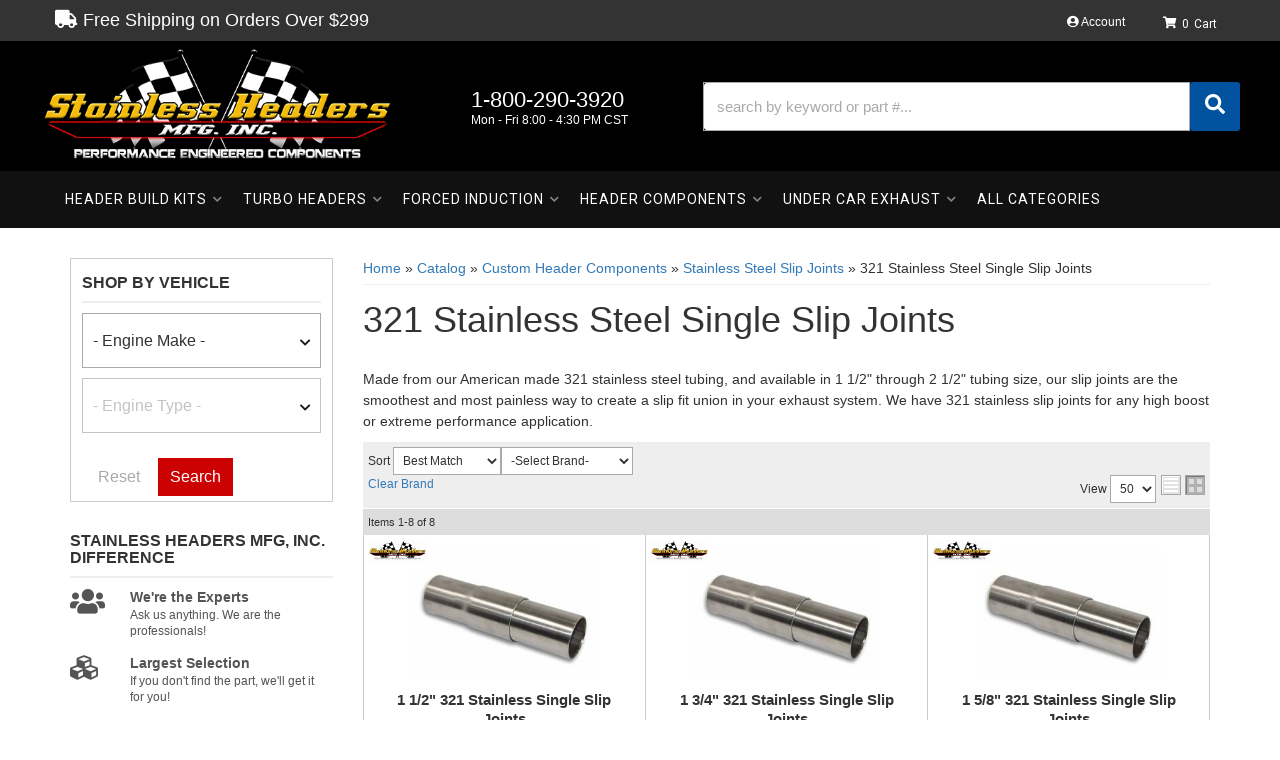

--- FILE ---
content_type: text/html; charset=utf-8
request_url: https://www.stainlessheaders.com/321-stainless-steel-single-slip-joints
body_size: 40585
content:




<!DOCTYPE html>
<!--[if lt IE 7]> <html class="no-js lt-ie9 lt-ie8 lt-ie7" lang="en"> <![endif]-->
<!--[if IE 7]>  <html class="no-js lt-ie9 lt-ie8" lang="en"> <![endif]-->
<!--[if IE 8]>  <html class="no-js lt-ie9" lang="en"> <![endif]-->
<!--[if gt IE 8]><!--> <html class="no-js" lang="en"> <!--<![endif]-->
<head>

<!-- Google tag (gtag.js) -->
<script async src="https://www.googletagmanager.com/gtag/js?id=G-P0L726VQT3"></script>
<script>
  window.dataLayer = window.dataLayer || [];
  function gtag(){dataLayer.push(arguments);}
  gtag('js', new Date());

  gtag('config', 'G-P0L726VQT3');
</script>

<script src="https://rapid-cdn.yottaa.com/rapid/lib/7flu87Ha-VsxYg.js"></script>

<!-- META TAGS -->

<meta charset="utf-8"><script type="text/javascript">(window.NREUM||(NREUM={})).init={privacy:{cookies_enabled:true},ajax:{deny_list:["bam.nr-data.net"]},feature_flags:["soft_nav"],distributed_tracing:{enabled:true}};(window.NREUM||(NREUM={})).loader_config={agentID:"1103356793",accountID:"3906469",trustKey:"3906469",xpid:"Vw8HV1JVARABVFVSBwgBVlYH",licenseKey:"NRJS-5114e709e7357dfdb01",applicationID:"1040096026",browserID:"1103356793"};;/*! For license information please see nr-loader-spa-1.308.0.min.js.LICENSE.txt */
(()=>{var e,t,r={384:(e,t,r)=>{"use strict";r.d(t,{NT:()=>a,US:()=>u,Zm:()=>o,bQ:()=>d,dV:()=>c,pV:()=>l});var n=r(6154),i=r(1863),s=r(1910);const a={beacon:"bam.nr-data.net",errorBeacon:"bam.nr-data.net"};function o(){return n.gm.NREUM||(n.gm.NREUM={}),void 0===n.gm.newrelic&&(n.gm.newrelic=n.gm.NREUM),n.gm.NREUM}function c(){let e=o();return e.o||(e.o={ST:n.gm.setTimeout,SI:n.gm.setImmediate||n.gm.setInterval,CT:n.gm.clearTimeout,XHR:n.gm.XMLHttpRequest,REQ:n.gm.Request,EV:n.gm.Event,PR:n.gm.Promise,MO:n.gm.MutationObserver,FETCH:n.gm.fetch,WS:n.gm.WebSocket},(0,s.i)(...Object.values(e.o))),e}function d(e,t){let r=o();r.initializedAgents??={},t.initializedAt={ms:(0,i.t)(),date:new Date},r.initializedAgents[e]=t}function u(e,t){o()[e]=t}function l(){return function(){let e=o();const t=e.info||{};e.info={beacon:a.beacon,errorBeacon:a.errorBeacon,...t}}(),function(){let e=o();const t=e.init||{};e.init={...t}}(),c(),function(){let e=o();const t=e.loader_config||{};e.loader_config={...t}}(),o()}},782:(e,t,r)=>{"use strict";r.d(t,{T:()=>n});const n=r(860).K7.pageViewTiming},860:(e,t,r)=>{"use strict";r.d(t,{$J:()=>u,K7:()=>c,P3:()=>d,XX:()=>i,Yy:()=>o,df:()=>s,qY:()=>n,v4:()=>a});const n="events",i="jserrors",s="browser/blobs",a="rum",o="browser/logs",c={ajax:"ajax",genericEvents:"generic_events",jserrors:i,logging:"logging",metrics:"metrics",pageAction:"page_action",pageViewEvent:"page_view_event",pageViewTiming:"page_view_timing",sessionReplay:"session_replay",sessionTrace:"session_trace",softNav:"soft_navigations",spa:"spa"},d={[c.pageViewEvent]:1,[c.pageViewTiming]:2,[c.metrics]:3,[c.jserrors]:4,[c.spa]:5,[c.ajax]:6,[c.sessionTrace]:7,[c.softNav]:8,[c.sessionReplay]:9,[c.logging]:10,[c.genericEvents]:11},u={[c.pageViewEvent]:a,[c.pageViewTiming]:n,[c.ajax]:n,[c.spa]:n,[c.softNav]:n,[c.metrics]:i,[c.jserrors]:i,[c.sessionTrace]:s,[c.sessionReplay]:s,[c.logging]:o,[c.genericEvents]:"ins"}},944:(e,t,r)=>{"use strict";r.d(t,{R:()=>i});var n=r(3241);function i(e,t){"function"==typeof console.debug&&(console.debug("New Relic Warning: https://github.com/newrelic/newrelic-browser-agent/blob/main/docs/warning-codes.md#".concat(e),t),(0,n.W)({agentIdentifier:null,drained:null,type:"data",name:"warn",feature:"warn",data:{code:e,secondary:t}}))}},993:(e,t,r)=>{"use strict";r.d(t,{A$:()=>s,ET:()=>a,TZ:()=>o,p_:()=>i});var n=r(860);const i={ERROR:"ERROR",WARN:"WARN",INFO:"INFO",DEBUG:"DEBUG",TRACE:"TRACE"},s={OFF:0,ERROR:1,WARN:2,INFO:3,DEBUG:4,TRACE:5},a="log",o=n.K7.logging},1541:(e,t,r)=>{"use strict";r.d(t,{U:()=>i,f:()=>n});const n={MFE:"MFE",BA:"BA"};function i(e,t){if(2!==t?.harvestEndpointVersion)return{};const r=t.agentRef.runtime.appMetadata.agents[0].entityGuid;return e?{"source.id":e.id,"source.name":e.name,"source.type":e.type,"parent.id":e.parent?.id||r,"parent.type":e.parent?.type||n.BA}:{"entity.guid":r,appId:t.agentRef.info.applicationID}}},1687:(e,t,r)=>{"use strict";r.d(t,{Ak:()=>d,Ze:()=>h,x3:()=>u});var n=r(3241),i=r(7836),s=r(3606),a=r(860),o=r(2646);const c={};function d(e,t){const r={staged:!1,priority:a.P3[t]||0};l(e),c[e].get(t)||c[e].set(t,r)}function u(e,t){e&&c[e]&&(c[e].get(t)&&c[e].delete(t),p(e,t,!1),c[e].size&&f(e))}function l(e){if(!e)throw new Error("agentIdentifier required");c[e]||(c[e]=new Map)}function h(e="",t="feature",r=!1){if(l(e),!e||!c[e].get(t)||r)return p(e,t);c[e].get(t).staged=!0,f(e)}function f(e){const t=Array.from(c[e]);t.every(([e,t])=>t.staged)&&(t.sort((e,t)=>e[1].priority-t[1].priority),t.forEach(([t])=>{c[e].delete(t),p(e,t)}))}function p(e,t,r=!0){const a=e?i.ee.get(e):i.ee,c=s.i.handlers;if(!a.aborted&&a.backlog&&c){if((0,n.W)({agentIdentifier:e,type:"lifecycle",name:"drain",feature:t}),r){const e=a.backlog[t],r=c[t];if(r){for(let t=0;e&&t<e.length;++t)g(e[t],r);Object.entries(r).forEach(([e,t])=>{Object.values(t||{}).forEach(t=>{t[0]?.on&&t[0]?.context()instanceof o.y&&t[0].on(e,t[1])})})}}a.isolatedBacklog||delete c[t],a.backlog[t]=null,a.emit("drain-"+t,[])}}function g(e,t){var r=e[1];Object.values(t[r]||{}).forEach(t=>{var r=e[0];if(t[0]===r){var n=t[1],i=e[3],s=e[2];n.apply(i,s)}})}},1738:(e,t,r)=>{"use strict";r.d(t,{U:()=>f,Y:()=>h});var n=r(3241),i=r(9908),s=r(1863),a=r(944),o=r(5701),c=r(3969),d=r(8362),u=r(860),l=r(4261);function h(e,t,r,s){const h=s||r;!h||h[e]&&h[e]!==d.d.prototype[e]||(h[e]=function(){(0,i.p)(c.xV,["API/"+e+"/called"],void 0,u.K7.metrics,r.ee),(0,n.W)({agentIdentifier:r.agentIdentifier,drained:!!o.B?.[r.agentIdentifier],type:"data",name:"api",feature:l.Pl+e,data:{}});try{return t.apply(this,arguments)}catch(e){(0,a.R)(23,e)}})}function f(e,t,r,n,a){const o=e.info;null===r?delete o.jsAttributes[t]:o.jsAttributes[t]=r,(a||null===r)&&(0,i.p)(l.Pl+n,[(0,s.t)(),t,r],void 0,"session",e.ee)}},1741:(e,t,r)=>{"use strict";r.d(t,{W:()=>s});var n=r(944),i=r(4261);class s{#e(e,...t){if(this[e]!==s.prototype[e])return this[e](...t);(0,n.R)(35,e)}addPageAction(e,t){return this.#e(i.hG,e,t)}register(e){return this.#e(i.eY,e)}recordCustomEvent(e,t){return this.#e(i.fF,e,t)}setPageViewName(e,t){return this.#e(i.Fw,e,t)}setCustomAttribute(e,t,r){return this.#e(i.cD,e,t,r)}noticeError(e,t){return this.#e(i.o5,e,t)}setUserId(e,t=!1){return this.#e(i.Dl,e,t)}setApplicationVersion(e){return this.#e(i.nb,e)}setErrorHandler(e){return this.#e(i.bt,e)}addRelease(e,t){return this.#e(i.k6,e,t)}log(e,t){return this.#e(i.$9,e,t)}start(){return this.#e(i.d3)}finished(e){return this.#e(i.BL,e)}recordReplay(){return this.#e(i.CH)}pauseReplay(){return this.#e(i.Tb)}addToTrace(e){return this.#e(i.U2,e)}setCurrentRouteName(e){return this.#e(i.PA,e)}interaction(e){return this.#e(i.dT,e)}wrapLogger(e,t,r){return this.#e(i.Wb,e,t,r)}measure(e,t){return this.#e(i.V1,e,t)}consent(e){return this.#e(i.Pv,e)}}},1863:(e,t,r)=>{"use strict";function n(){return Math.floor(performance.now())}r.d(t,{t:()=>n})},1910:(e,t,r)=>{"use strict";r.d(t,{i:()=>s});var n=r(944);const i=new Map;function s(...e){return e.every(e=>{if(i.has(e))return i.get(e);const t="function"==typeof e?e.toString():"",r=t.includes("[native code]"),s=t.includes("nrWrapper");return r||s||(0,n.R)(64,e?.name||t),i.set(e,r),r})}},2555:(e,t,r)=>{"use strict";r.d(t,{D:()=>o,f:()=>a});var n=r(384),i=r(8122);const s={beacon:n.NT.beacon,errorBeacon:n.NT.errorBeacon,licenseKey:void 0,applicationID:void 0,sa:void 0,queueTime:void 0,applicationTime:void 0,ttGuid:void 0,user:void 0,account:void 0,product:void 0,extra:void 0,jsAttributes:{},userAttributes:void 0,atts:void 0,transactionName:void 0,tNamePlain:void 0};function a(e){try{return!!e.licenseKey&&!!e.errorBeacon&&!!e.applicationID}catch(e){return!1}}const o=e=>(0,i.a)(e,s)},2614:(e,t,r)=>{"use strict";r.d(t,{BB:()=>a,H3:()=>n,g:()=>d,iL:()=>c,tS:()=>o,uh:()=>i,wk:()=>s});const n="NRBA",i="SESSION",s=144e5,a=18e5,o={STARTED:"session-started",PAUSE:"session-pause",RESET:"session-reset",RESUME:"session-resume",UPDATE:"session-update"},c={SAME_TAB:"same-tab",CROSS_TAB:"cross-tab"},d={OFF:0,FULL:1,ERROR:2}},2646:(e,t,r)=>{"use strict";r.d(t,{y:()=>n});class n{constructor(e){this.contextId=e}}},2843:(e,t,r)=>{"use strict";r.d(t,{G:()=>s,u:()=>i});var n=r(3878);function i(e,t=!1,r,i){(0,n.DD)("visibilitychange",function(){if(t)return void("hidden"===document.visibilityState&&e());e(document.visibilityState)},r,i)}function s(e,t,r){(0,n.sp)("pagehide",e,t,r)}},3241:(e,t,r)=>{"use strict";r.d(t,{W:()=>s});var n=r(6154);const i="newrelic";function s(e={}){try{n.gm.dispatchEvent(new CustomEvent(i,{detail:e}))}catch(e){}}},3304:(e,t,r)=>{"use strict";r.d(t,{A:()=>s});var n=r(7836);const i=()=>{const e=new WeakSet;return(t,r)=>{if("object"==typeof r&&null!==r){if(e.has(r))return;e.add(r)}return r}};function s(e){try{return JSON.stringify(e,i())??""}catch(e){try{n.ee.emit("internal-error",[e])}catch(e){}return""}}},3333:(e,t,r)=>{"use strict";r.d(t,{$v:()=>u,TZ:()=>n,Xh:()=>c,Zp:()=>i,kd:()=>d,mq:()=>o,nf:()=>a,qN:()=>s});const n=r(860).K7.genericEvents,i=["auxclick","click","copy","keydown","paste","scrollend"],s=["focus","blur"],a=4,o=1e3,c=2e3,d=["PageAction","UserAction","BrowserPerformance"],u={RESOURCES:"experimental.resources",REGISTER:"register"}},3434:(e,t,r)=>{"use strict";r.d(t,{Jt:()=>s,YM:()=>d});var n=r(7836),i=r(5607);const s="nr@original:".concat(i.W),a=50;var o=Object.prototype.hasOwnProperty,c=!1;function d(e,t){return e||(e=n.ee),r.inPlace=function(e,t,n,i,s){n||(n="");const a="-"===n.charAt(0);for(let o=0;o<t.length;o++){const c=t[o],d=e[c];l(d)||(e[c]=r(d,a?c+n:n,i,c,s))}},r.flag=s,r;function r(t,r,n,c,d){return l(t)?t:(r||(r=""),nrWrapper[s]=t,function(e,t,r){if(Object.defineProperty&&Object.keys)try{return Object.keys(e).forEach(function(r){Object.defineProperty(t,r,{get:function(){return e[r]},set:function(t){return e[r]=t,t}})}),t}catch(e){u([e],r)}for(var n in e)o.call(e,n)&&(t[n]=e[n])}(t,nrWrapper,e),nrWrapper);function nrWrapper(){var s,o,l,h;let f;try{o=this,s=[...arguments],l="function"==typeof n?n(s,o):n||{}}catch(t){u([t,"",[s,o,c],l],e)}i(r+"start",[s,o,c],l,d);const p=performance.now();let g;try{return h=t.apply(o,s),g=performance.now(),h}catch(e){throw g=performance.now(),i(r+"err",[s,o,e],l,d),f=e,f}finally{const e=g-p,t={start:p,end:g,duration:e,isLongTask:e>=a,methodName:c,thrownError:f};t.isLongTask&&i("long-task",[t,o],l,d),i(r+"end",[s,o,h],l,d)}}}function i(r,n,i,s){if(!c||t){var a=c;c=!0;try{e.emit(r,n,i,t,s)}catch(t){u([t,r,n,i],e)}c=a}}}function u(e,t){t||(t=n.ee);try{t.emit("internal-error",e)}catch(e){}}function l(e){return!(e&&"function"==typeof e&&e.apply&&!e[s])}},3606:(e,t,r)=>{"use strict";r.d(t,{i:()=>s});var n=r(9908);s.on=a;var i=s.handlers={};function s(e,t,r,s){a(s||n.d,i,e,t,r)}function a(e,t,r,i,s){s||(s="feature"),e||(e=n.d);var a=t[s]=t[s]||{};(a[r]=a[r]||[]).push([e,i])}},3738:(e,t,r)=>{"use strict";r.d(t,{He:()=>i,Kp:()=>o,Lc:()=>d,Rz:()=>u,TZ:()=>n,bD:()=>s,d3:()=>a,jx:()=>l,sl:()=>h,uP:()=>c});const n=r(860).K7.sessionTrace,i="bstResource",s="resource",a="-start",o="-end",c="fn"+a,d="fn"+o,u="pushState",l=1e3,h=3e4},3785:(e,t,r)=>{"use strict";r.d(t,{R:()=>c,b:()=>d});var n=r(9908),i=r(1863),s=r(860),a=r(3969),o=r(993);function c(e,t,r={},c=o.p_.INFO,d=!0,u,l=(0,i.t)()){(0,n.p)(a.xV,["API/logging/".concat(c.toLowerCase(),"/called")],void 0,s.K7.metrics,e),(0,n.p)(o.ET,[l,t,r,c,d,u],void 0,s.K7.logging,e)}function d(e){return"string"==typeof e&&Object.values(o.p_).some(t=>t===e.toUpperCase().trim())}},3878:(e,t,r)=>{"use strict";function n(e,t){return{capture:e,passive:!1,signal:t}}function i(e,t,r=!1,i){window.addEventListener(e,t,n(r,i))}function s(e,t,r=!1,i){document.addEventListener(e,t,n(r,i))}r.d(t,{DD:()=>s,jT:()=>n,sp:()=>i})},3962:(e,t,r)=>{"use strict";r.d(t,{AM:()=>a,O2:()=>l,OV:()=>s,Qu:()=>h,TZ:()=>c,ih:()=>f,pP:()=>o,t1:()=>u,tC:()=>i,wD:()=>d});var n=r(860);const i=["click","keydown","submit"],s="popstate",a="api",o="initialPageLoad",c=n.K7.softNav,d=5e3,u=500,l={INITIAL_PAGE_LOAD:"",ROUTE_CHANGE:1,UNSPECIFIED:2},h={INTERACTION:1,AJAX:2,CUSTOM_END:3,CUSTOM_TRACER:4},f={IP:"in progress",PF:"pending finish",FIN:"finished",CAN:"cancelled"}},3969:(e,t,r)=>{"use strict";r.d(t,{TZ:()=>n,XG:()=>o,rs:()=>i,xV:()=>a,z_:()=>s});const n=r(860).K7.metrics,i="sm",s="cm",a="storeSupportabilityMetrics",o="storeEventMetrics"},4234:(e,t,r)=>{"use strict";r.d(t,{W:()=>s});var n=r(7836),i=r(1687);class s{constructor(e,t){this.agentIdentifier=e,this.ee=n.ee.get(e),this.featureName=t,this.blocked=!1}deregisterDrain(){(0,i.x3)(this.agentIdentifier,this.featureName)}}},4261:(e,t,r)=>{"use strict";r.d(t,{$9:()=>u,BL:()=>c,CH:()=>p,Dl:()=>R,Fw:()=>w,PA:()=>v,Pl:()=>n,Pv:()=>A,Tb:()=>h,U2:()=>a,V1:()=>E,Wb:()=>T,bt:()=>y,cD:()=>b,d3:()=>x,dT:()=>d,eY:()=>g,fF:()=>f,hG:()=>s,hw:()=>i,k6:()=>o,nb:()=>m,o5:()=>l});const n="api-",i=n+"ixn-",s="addPageAction",a="addToTrace",o="addRelease",c="finished",d="interaction",u="log",l="noticeError",h="pauseReplay",f="recordCustomEvent",p="recordReplay",g="register",m="setApplicationVersion",v="setCurrentRouteName",b="setCustomAttribute",y="setErrorHandler",w="setPageViewName",R="setUserId",x="start",T="wrapLogger",E="measure",A="consent"},5205:(e,t,r)=>{"use strict";r.d(t,{j:()=>S});var n=r(384),i=r(1741);var s=r(2555),a=r(3333);const o=e=>{if(!e||"string"!=typeof e)return!1;try{document.createDocumentFragment().querySelector(e)}catch{return!1}return!0};var c=r(2614),d=r(944),u=r(8122);const l="[data-nr-mask]",h=e=>(0,u.a)(e,(()=>{const e={feature_flags:[],experimental:{allow_registered_children:!1,resources:!1},mask_selector:"*",block_selector:"[data-nr-block]",mask_input_options:{color:!1,date:!1,"datetime-local":!1,email:!1,month:!1,number:!1,range:!1,search:!1,tel:!1,text:!1,time:!1,url:!1,week:!1,textarea:!1,select:!1,password:!0}};return{ajax:{deny_list:void 0,block_internal:!0,enabled:!0,autoStart:!0},api:{get allow_registered_children(){return e.feature_flags.includes(a.$v.REGISTER)||e.experimental.allow_registered_children},set allow_registered_children(t){e.experimental.allow_registered_children=t},duplicate_registered_data:!1},browser_consent_mode:{enabled:!1},distributed_tracing:{enabled:void 0,exclude_newrelic_header:void 0,cors_use_newrelic_header:void 0,cors_use_tracecontext_headers:void 0,allowed_origins:void 0},get feature_flags(){return e.feature_flags},set feature_flags(t){e.feature_flags=t},generic_events:{enabled:!0,autoStart:!0},harvest:{interval:30},jserrors:{enabled:!0,autoStart:!0},logging:{enabled:!0,autoStart:!0},metrics:{enabled:!0,autoStart:!0},obfuscate:void 0,page_action:{enabled:!0},page_view_event:{enabled:!0,autoStart:!0},page_view_timing:{enabled:!0,autoStart:!0},performance:{capture_marks:!1,capture_measures:!1,capture_detail:!0,resources:{get enabled(){return e.feature_flags.includes(a.$v.RESOURCES)||e.experimental.resources},set enabled(t){e.experimental.resources=t},asset_types:[],first_party_domains:[],ignore_newrelic:!0}},privacy:{cookies_enabled:!0},proxy:{assets:void 0,beacon:void 0},session:{expiresMs:c.wk,inactiveMs:c.BB},session_replay:{autoStart:!0,enabled:!1,preload:!1,sampling_rate:10,error_sampling_rate:100,collect_fonts:!1,inline_images:!1,fix_stylesheets:!0,mask_all_inputs:!0,get mask_text_selector(){return e.mask_selector},set mask_text_selector(t){o(t)?e.mask_selector="".concat(t,",").concat(l):""===t||null===t?e.mask_selector=l:(0,d.R)(5,t)},get block_class(){return"nr-block"},get ignore_class(){return"nr-ignore"},get mask_text_class(){return"nr-mask"},get block_selector(){return e.block_selector},set block_selector(t){o(t)?e.block_selector+=",".concat(t):""!==t&&(0,d.R)(6,t)},get mask_input_options(){return e.mask_input_options},set mask_input_options(t){t&&"object"==typeof t?e.mask_input_options={...t,password:!0}:(0,d.R)(7,t)}},session_trace:{enabled:!0,autoStart:!0},soft_navigations:{enabled:!0,autoStart:!0},spa:{enabled:!0,autoStart:!0},ssl:void 0,user_actions:{enabled:!0,elementAttributes:["id","className","tagName","type"]}}})());var f=r(6154),p=r(9324);let g=0;const m={buildEnv:p.F3,distMethod:p.Xs,version:p.xv,originTime:f.WN},v={consented:!1},b={appMetadata:{},get consented(){return this.session?.state?.consent||v.consented},set consented(e){v.consented=e},customTransaction:void 0,denyList:void 0,disabled:!1,harvester:void 0,isolatedBacklog:!1,isRecording:!1,loaderType:void 0,maxBytes:3e4,obfuscator:void 0,onerror:void 0,ptid:void 0,releaseIds:{},session:void 0,timeKeeper:void 0,registeredEntities:[],jsAttributesMetadata:{bytes:0},get harvestCount(){return++g}},y=e=>{const t=(0,u.a)(e,b),r=Object.keys(m).reduce((e,t)=>(e[t]={value:m[t],writable:!1,configurable:!0,enumerable:!0},e),{});return Object.defineProperties(t,r)};var w=r(5701);const R=e=>{const t=e.startsWith("http");e+="/",r.p=t?e:"https://"+e};var x=r(7836),T=r(3241);const E={accountID:void 0,trustKey:void 0,agentID:void 0,licenseKey:void 0,applicationID:void 0,xpid:void 0},A=e=>(0,u.a)(e,E),_=new Set;function S(e,t={},r,a){let{init:o,info:c,loader_config:d,runtime:u={},exposed:l=!0}=t;if(!c){const e=(0,n.pV)();o=e.init,c=e.info,d=e.loader_config}e.init=h(o||{}),e.loader_config=A(d||{}),c.jsAttributes??={},f.bv&&(c.jsAttributes.isWorker=!0),e.info=(0,s.D)(c);const p=e.init,g=[c.beacon,c.errorBeacon];_.has(e.agentIdentifier)||(p.proxy.assets&&(R(p.proxy.assets),g.push(p.proxy.assets)),p.proxy.beacon&&g.push(p.proxy.beacon),e.beacons=[...g],function(e){const t=(0,n.pV)();Object.getOwnPropertyNames(i.W.prototype).forEach(r=>{const n=i.W.prototype[r];if("function"!=typeof n||"constructor"===n)return;let s=t[r];e[r]&&!1!==e.exposed&&"micro-agent"!==e.runtime?.loaderType&&(t[r]=(...t)=>{const n=e[r](...t);return s?s(...t):n})})}(e),(0,n.US)("activatedFeatures",w.B)),u.denyList=[...p.ajax.deny_list||[],...p.ajax.block_internal?g:[]],u.ptid=e.agentIdentifier,u.loaderType=r,e.runtime=y(u),_.has(e.agentIdentifier)||(e.ee=x.ee.get(e.agentIdentifier),e.exposed=l,(0,T.W)({agentIdentifier:e.agentIdentifier,drained:!!w.B?.[e.agentIdentifier],type:"lifecycle",name:"initialize",feature:void 0,data:e.config})),_.add(e.agentIdentifier)}},5270:(e,t,r)=>{"use strict";r.d(t,{Aw:()=>a,SR:()=>s,rF:()=>o});var n=r(384),i=r(7767);function s(e){return!!(0,n.dV)().o.MO&&(0,i.V)(e)&&!0===e?.session_trace.enabled}function a(e){return!0===e?.session_replay.preload&&s(e)}function o(e,t){try{if("string"==typeof t?.type){if("password"===t.type.toLowerCase())return"*".repeat(e?.length||0);if(void 0!==t?.dataset?.nrUnmask||t?.classList?.contains("nr-unmask"))return e}}catch(e){}return"string"==typeof e?e.replace(/[\S]/g,"*"):"*".repeat(e?.length||0)}},5289:(e,t,r)=>{"use strict";r.d(t,{GG:()=>a,Qr:()=>c,sB:()=>o});var n=r(3878),i=r(6389);function s(){return"undefined"==typeof document||"complete"===document.readyState}function a(e,t){if(s())return e();const r=(0,i.J)(e),a=setInterval(()=>{s()&&(clearInterval(a),r())},500);(0,n.sp)("load",r,t)}function o(e){if(s())return e();(0,n.DD)("DOMContentLoaded",e)}function c(e){if(s())return e();(0,n.sp)("popstate",e)}},5607:(e,t,r)=>{"use strict";r.d(t,{W:()=>n});const n=(0,r(9566).bz)()},5701:(e,t,r)=>{"use strict";r.d(t,{B:()=>s,t:()=>a});var n=r(3241);const i=new Set,s={};function a(e,t){const r=t.agentIdentifier;s[r]??={},e&&"object"==typeof e&&(i.has(r)||(t.ee.emit("rumresp",[e]),s[r]=e,i.add(r),(0,n.W)({agentIdentifier:r,loaded:!0,drained:!0,type:"lifecycle",name:"load",feature:void 0,data:e})))}},6154:(e,t,r)=>{"use strict";r.d(t,{OF:()=>d,RI:()=>i,WN:()=>h,bv:()=>s,eN:()=>f,gm:()=>a,lR:()=>l,m:()=>c,mw:()=>o,sb:()=>u});var n=r(1863);const i="undefined"!=typeof window&&!!window.document,s="undefined"!=typeof WorkerGlobalScope&&("undefined"!=typeof self&&self instanceof WorkerGlobalScope&&self.navigator instanceof WorkerNavigator||"undefined"!=typeof globalThis&&globalThis instanceof WorkerGlobalScope&&globalThis.navigator instanceof WorkerNavigator),a=i?window:"undefined"!=typeof WorkerGlobalScope&&("undefined"!=typeof self&&self instanceof WorkerGlobalScope&&self||"undefined"!=typeof globalThis&&globalThis instanceof WorkerGlobalScope&&globalThis),o=Boolean("hidden"===a?.document?.visibilityState),c=""+a?.location,d=/iPad|iPhone|iPod/.test(a.navigator?.userAgent),u=d&&"undefined"==typeof SharedWorker,l=(()=>{const e=a.navigator?.userAgent?.match(/Firefox[/\s](\d+\.\d+)/);return Array.isArray(e)&&e.length>=2?+e[1]:0})(),h=Date.now()-(0,n.t)(),f=()=>"undefined"!=typeof PerformanceNavigationTiming&&a?.performance?.getEntriesByType("navigation")?.[0]?.responseStart},6344:(e,t,r)=>{"use strict";r.d(t,{BB:()=>u,Qb:()=>l,TZ:()=>i,Ug:()=>a,Vh:()=>s,_s:()=>o,bc:()=>d,yP:()=>c});var n=r(2614);const i=r(860).K7.sessionReplay,s="errorDuringReplay",a=.12,o={DomContentLoaded:0,Load:1,FullSnapshot:2,IncrementalSnapshot:3,Meta:4,Custom:5},c={[n.g.ERROR]:15e3,[n.g.FULL]:3e5,[n.g.OFF]:0},d={RESET:{message:"Session was reset",sm:"Reset"},IMPORT:{message:"Recorder failed to import",sm:"Import"},TOO_MANY:{message:"429: Too Many Requests",sm:"Too-Many"},TOO_BIG:{message:"Payload was too large",sm:"Too-Big"},CROSS_TAB:{message:"Session Entity was set to OFF on another tab",sm:"Cross-Tab"},ENTITLEMENTS:{message:"Session Replay is not allowed and will not be started",sm:"Entitlement"}},u=5e3,l={API:"api",RESUME:"resume",SWITCH_TO_FULL:"switchToFull",INITIALIZE:"initialize",PRELOAD:"preload"}},6389:(e,t,r)=>{"use strict";function n(e,t=500,r={}){const n=r?.leading||!1;let i;return(...r)=>{n&&void 0===i&&(e.apply(this,r),i=setTimeout(()=>{i=clearTimeout(i)},t)),n||(clearTimeout(i),i=setTimeout(()=>{e.apply(this,r)},t))}}function i(e){let t=!1;return(...r)=>{t||(t=!0,e.apply(this,r))}}r.d(t,{J:()=>i,s:()=>n})},6630:(e,t,r)=>{"use strict";r.d(t,{T:()=>n});const n=r(860).K7.pageViewEvent},6774:(e,t,r)=>{"use strict";r.d(t,{T:()=>n});const n=r(860).K7.jserrors},7295:(e,t,r)=>{"use strict";r.d(t,{Xv:()=>a,gX:()=>i,iW:()=>s});var n=[];function i(e){if(!e||s(e))return!1;if(0===n.length)return!0;if("*"===n[0].hostname)return!1;for(var t=0;t<n.length;t++){var r=n[t];if(r.hostname.test(e.hostname)&&r.pathname.test(e.pathname))return!1}return!0}function s(e){return void 0===e.hostname}function a(e){if(n=[],e&&e.length)for(var t=0;t<e.length;t++){let r=e[t];if(!r)continue;if("*"===r)return void(n=[{hostname:"*"}]);0===r.indexOf("http://")?r=r.substring(7):0===r.indexOf("https://")&&(r=r.substring(8));const i=r.indexOf("/");let s,a;i>0?(s=r.substring(0,i),a=r.substring(i)):(s=r,a="*");let[c]=s.split(":");n.push({hostname:o(c),pathname:o(a,!0)})}}function o(e,t=!1){const r=e.replace(/[.+?^${}()|[\]\\]/g,e=>"\\"+e).replace(/\*/g,".*?");return new RegExp((t?"^":"")+r+"$")}},7485:(e,t,r)=>{"use strict";r.d(t,{D:()=>i});var n=r(6154);function i(e){if(0===(e||"").indexOf("data:"))return{protocol:"data"};try{const t=new URL(e,location.href),r={port:t.port,hostname:t.hostname,pathname:t.pathname,search:t.search,protocol:t.protocol.slice(0,t.protocol.indexOf(":")),sameOrigin:t.protocol===n.gm?.location?.protocol&&t.host===n.gm?.location?.host};return r.port&&""!==r.port||("http:"===t.protocol&&(r.port="80"),"https:"===t.protocol&&(r.port="443")),r.pathname&&""!==r.pathname?r.pathname.startsWith("/")||(r.pathname="/".concat(r.pathname)):r.pathname="/",r}catch(e){return{}}}},7699:(e,t,r)=>{"use strict";r.d(t,{It:()=>s,KC:()=>o,No:()=>i,qh:()=>a});var n=r(860);const i=16e3,s=1e6,a="SESSION_ERROR",o={[n.K7.logging]:!0,[n.K7.genericEvents]:!1,[n.K7.jserrors]:!1,[n.K7.ajax]:!1}},7767:(e,t,r)=>{"use strict";r.d(t,{V:()=>i});var n=r(6154);const i=e=>n.RI&&!0===e?.privacy.cookies_enabled},7836:(e,t,r)=>{"use strict";r.d(t,{P:()=>o,ee:()=>c});var n=r(384),i=r(8990),s=r(2646),a=r(5607);const o="nr@context:".concat(a.W),c=function e(t,r){var n={},a={},u={},l=!1;try{l=16===r.length&&d.initializedAgents?.[r]?.runtime.isolatedBacklog}catch(e){}var h={on:p,addEventListener:p,removeEventListener:function(e,t){var r=n[e];if(!r)return;for(var i=0;i<r.length;i++)r[i]===t&&r.splice(i,1)},emit:function(e,r,n,i,s){!1!==s&&(s=!0);if(c.aborted&&!i)return;t&&s&&t.emit(e,r,n);var o=f(n);g(e).forEach(e=>{e.apply(o,r)});var d=v()[a[e]];d&&d.push([h,e,r,o]);return o},get:m,listeners:g,context:f,buffer:function(e,t){const r=v();if(t=t||"feature",h.aborted)return;Object.entries(e||{}).forEach(([e,n])=>{a[n]=t,t in r||(r[t]=[])})},abort:function(){h._aborted=!0,Object.keys(h.backlog).forEach(e=>{delete h.backlog[e]})},isBuffering:function(e){return!!v()[a[e]]},debugId:r,backlog:l?{}:t&&"object"==typeof t.backlog?t.backlog:{},isolatedBacklog:l};return Object.defineProperty(h,"aborted",{get:()=>{let e=h._aborted||!1;return e||(t&&(e=t.aborted),e)}}),h;function f(e){return e&&e instanceof s.y?e:e?(0,i.I)(e,o,()=>new s.y(o)):new s.y(o)}function p(e,t){n[e]=g(e).concat(t)}function g(e){return n[e]||[]}function m(t){return u[t]=u[t]||e(h,t)}function v(){return h.backlog}}(void 0,"globalEE"),d=(0,n.Zm)();d.ee||(d.ee=c)},8122:(e,t,r)=>{"use strict";r.d(t,{a:()=>i});var n=r(944);function i(e,t){try{if(!e||"object"!=typeof e)return(0,n.R)(3);if(!t||"object"!=typeof t)return(0,n.R)(4);const r=Object.create(Object.getPrototypeOf(t),Object.getOwnPropertyDescriptors(t)),s=0===Object.keys(r).length?e:r;for(let a in s)if(void 0!==e[a])try{if(null===e[a]){r[a]=null;continue}Array.isArray(e[a])&&Array.isArray(t[a])?r[a]=Array.from(new Set([...e[a],...t[a]])):"object"==typeof e[a]&&"object"==typeof t[a]?r[a]=i(e[a],t[a]):r[a]=e[a]}catch(e){r[a]||(0,n.R)(1,e)}return r}catch(e){(0,n.R)(2,e)}}},8139:(e,t,r)=>{"use strict";r.d(t,{u:()=>h});var n=r(7836),i=r(3434),s=r(8990),a=r(6154);const o={},c=a.gm.XMLHttpRequest,d="addEventListener",u="removeEventListener",l="nr@wrapped:".concat(n.P);function h(e){var t=function(e){return(e||n.ee).get("events")}(e);if(o[t.debugId]++)return t;o[t.debugId]=1;var r=(0,i.YM)(t,!0);function h(e){r.inPlace(e,[d,u],"-",p)}function p(e,t){return e[1]}return"getPrototypeOf"in Object&&(a.RI&&f(document,h),c&&f(c.prototype,h),f(a.gm,h)),t.on(d+"-start",function(e,t){var n=e[1];if(null!==n&&("function"==typeof n||"object"==typeof n)&&"newrelic"!==e[0]){var i=(0,s.I)(n,l,function(){var e={object:function(){if("function"!=typeof n.handleEvent)return;return n.handleEvent.apply(n,arguments)},function:n}[typeof n];return e?r(e,"fn-",null,e.name||"anonymous"):n});this.wrapped=e[1]=i}}),t.on(u+"-start",function(e){e[1]=this.wrapped||e[1]}),t}function f(e,t,...r){let n=e;for(;"object"==typeof n&&!Object.prototype.hasOwnProperty.call(n,d);)n=Object.getPrototypeOf(n);n&&t(n,...r)}},8362:(e,t,r)=>{"use strict";r.d(t,{d:()=>s});var n=r(9566),i=r(1741);class s extends i.W{agentIdentifier=(0,n.LA)(16)}},8374:(e,t,r)=>{r.nc=(()=>{try{return document?.currentScript?.nonce}catch(e){}return""})()},8990:(e,t,r)=>{"use strict";r.d(t,{I:()=>i});var n=Object.prototype.hasOwnProperty;function i(e,t,r){if(n.call(e,t))return e[t];var i=r();if(Object.defineProperty&&Object.keys)try{return Object.defineProperty(e,t,{value:i,writable:!0,enumerable:!1}),i}catch(e){}return e[t]=i,i}},9119:(e,t,r)=>{"use strict";r.d(t,{L:()=>s});var n=/([^?#]*)[^#]*(#[^?]*|$).*/,i=/([^?#]*)().*/;function s(e,t){return e?e.replace(t?n:i,"$1$2"):e}},9300:(e,t,r)=>{"use strict";r.d(t,{T:()=>n});const n=r(860).K7.ajax},9324:(e,t,r)=>{"use strict";r.d(t,{AJ:()=>a,F3:()=>i,Xs:()=>s,Yq:()=>o,xv:()=>n});const n="1.308.0",i="PROD",s="CDN",a="@newrelic/rrweb",o="1.0.1"},9566:(e,t,r)=>{"use strict";r.d(t,{LA:()=>o,ZF:()=>c,bz:()=>a,el:()=>d});var n=r(6154);const i="xxxxxxxx-xxxx-4xxx-yxxx-xxxxxxxxxxxx";function s(e,t){return e?15&e[t]:16*Math.random()|0}function a(){const e=n.gm?.crypto||n.gm?.msCrypto;let t,r=0;return e&&e.getRandomValues&&(t=e.getRandomValues(new Uint8Array(30))),i.split("").map(e=>"x"===e?s(t,r++).toString(16):"y"===e?(3&s()|8).toString(16):e).join("")}function o(e){const t=n.gm?.crypto||n.gm?.msCrypto;let r,i=0;t&&t.getRandomValues&&(r=t.getRandomValues(new Uint8Array(e)));const a=[];for(var o=0;o<e;o++)a.push(s(r,i++).toString(16));return a.join("")}function c(){return o(16)}function d(){return o(32)}},9908:(e,t,r)=>{"use strict";r.d(t,{d:()=>n,p:()=>i});var n=r(7836).ee.get("handle");function i(e,t,r,i,s){s?(s.buffer([e],i),s.emit(e,t,r)):(n.buffer([e],i),n.emit(e,t,r))}}},n={};function i(e){var t=n[e];if(void 0!==t)return t.exports;var s=n[e]={exports:{}};return r[e](s,s.exports,i),s.exports}i.m=r,i.d=(e,t)=>{for(var r in t)i.o(t,r)&&!i.o(e,r)&&Object.defineProperty(e,r,{enumerable:!0,get:t[r]})},i.f={},i.e=e=>Promise.all(Object.keys(i.f).reduce((t,r)=>(i.f[r](e,t),t),[])),i.u=e=>({212:"nr-spa-compressor",249:"nr-spa-recorder",478:"nr-spa"}[e]+"-1.308.0.min.js"),i.o=(e,t)=>Object.prototype.hasOwnProperty.call(e,t),e={},t="NRBA-1.308.0.PROD:",i.l=(r,n,s,a)=>{if(e[r])e[r].push(n);else{var o,c;if(void 0!==s)for(var d=document.getElementsByTagName("script"),u=0;u<d.length;u++){var l=d[u];if(l.getAttribute("src")==r||l.getAttribute("data-webpack")==t+s){o=l;break}}if(!o){c=!0;var h={478:"sha512-RSfSVnmHk59T/uIPbdSE0LPeqcEdF4/+XhfJdBuccH5rYMOEZDhFdtnh6X6nJk7hGpzHd9Ujhsy7lZEz/ORYCQ==",249:"sha512-ehJXhmntm85NSqW4MkhfQqmeKFulra3klDyY0OPDUE+sQ3GokHlPh1pmAzuNy//3j4ac6lzIbmXLvGQBMYmrkg==",212:"sha512-B9h4CR46ndKRgMBcK+j67uSR2RCnJfGefU+A7FrgR/k42ovXy5x/MAVFiSvFxuVeEk/pNLgvYGMp1cBSK/G6Fg=="};(o=document.createElement("script")).charset="utf-8",i.nc&&o.setAttribute("nonce",i.nc),o.setAttribute("data-webpack",t+s),o.src=r,0!==o.src.indexOf(window.location.origin+"/")&&(o.crossOrigin="anonymous"),h[a]&&(o.integrity=h[a])}e[r]=[n];var f=(t,n)=>{o.onerror=o.onload=null,clearTimeout(p);var i=e[r];if(delete e[r],o.parentNode&&o.parentNode.removeChild(o),i&&i.forEach(e=>e(n)),t)return t(n)},p=setTimeout(f.bind(null,void 0,{type:"timeout",target:o}),12e4);o.onerror=f.bind(null,o.onerror),o.onload=f.bind(null,o.onload),c&&document.head.appendChild(o)}},i.r=e=>{"undefined"!=typeof Symbol&&Symbol.toStringTag&&Object.defineProperty(e,Symbol.toStringTag,{value:"Module"}),Object.defineProperty(e,"__esModule",{value:!0})},i.p="https://js-agent.newrelic.com/",(()=>{var e={38:0,788:0};i.f.j=(t,r)=>{var n=i.o(e,t)?e[t]:void 0;if(0!==n)if(n)r.push(n[2]);else{var s=new Promise((r,i)=>n=e[t]=[r,i]);r.push(n[2]=s);var a=i.p+i.u(t),o=new Error;i.l(a,r=>{if(i.o(e,t)&&(0!==(n=e[t])&&(e[t]=void 0),n)){var s=r&&("load"===r.type?"missing":r.type),a=r&&r.target&&r.target.src;o.message="Loading chunk "+t+" failed: ("+s+": "+a+")",o.name="ChunkLoadError",o.type=s,o.request=a,n[1](o)}},"chunk-"+t,t)}};var t=(t,r)=>{var n,s,[a,o,c]=r,d=0;if(a.some(t=>0!==e[t])){for(n in o)i.o(o,n)&&(i.m[n]=o[n]);if(c)c(i)}for(t&&t(r);d<a.length;d++)s=a[d],i.o(e,s)&&e[s]&&e[s][0](),e[s]=0},r=self["webpackChunk:NRBA-1.308.0.PROD"]=self["webpackChunk:NRBA-1.308.0.PROD"]||[];r.forEach(t.bind(null,0)),r.push=t.bind(null,r.push.bind(r))})(),(()=>{"use strict";i(8374);var e=i(8362),t=i(860);const r=Object.values(t.K7);var n=i(5205);var s=i(9908),a=i(1863),o=i(4261),c=i(1738);var d=i(1687),u=i(4234),l=i(5289),h=i(6154),f=i(944),p=i(5270),g=i(7767),m=i(6389),v=i(7699);class b extends u.W{constructor(e,t){super(e.agentIdentifier,t),this.agentRef=e,this.abortHandler=void 0,this.featAggregate=void 0,this.loadedSuccessfully=void 0,this.onAggregateImported=new Promise(e=>{this.loadedSuccessfully=e}),this.deferred=Promise.resolve(),!1===e.init[this.featureName].autoStart?this.deferred=new Promise((t,r)=>{this.ee.on("manual-start-all",(0,m.J)(()=>{(0,d.Ak)(e.agentIdentifier,this.featureName),t()}))}):(0,d.Ak)(e.agentIdentifier,t)}importAggregator(e,t,r={}){if(this.featAggregate)return;const n=async()=>{let n;await this.deferred;try{if((0,g.V)(e.init)){const{setupAgentSession:t}=await i.e(478).then(i.bind(i,8766));n=t(e)}}catch(e){(0,f.R)(20,e),this.ee.emit("internal-error",[e]),(0,s.p)(v.qh,[e],void 0,this.featureName,this.ee)}try{if(!this.#t(this.featureName,n,e.init))return(0,d.Ze)(this.agentIdentifier,this.featureName),void this.loadedSuccessfully(!1);const{Aggregate:i}=await t();this.featAggregate=new i(e,r),e.runtime.harvester.initializedAggregates.push(this.featAggregate),this.loadedSuccessfully(!0)}catch(e){(0,f.R)(34,e),this.abortHandler?.(),(0,d.Ze)(this.agentIdentifier,this.featureName,!0),this.loadedSuccessfully(!1),this.ee&&this.ee.abort()}};h.RI?(0,l.GG)(()=>n(),!0):n()}#t(e,r,n){if(this.blocked)return!1;switch(e){case t.K7.sessionReplay:return(0,p.SR)(n)&&!!r;case t.K7.sessionTrace:return!!r;default:return!0}}}var y=i(6630),w=i(2614),R=i(3241);class x extends b{static featureName=y.T;constructor(e){var t;super(e,y.T),this.setupInspectionEvents(e.agentIdentifier),t=e,(0,c.Y)(o.Fw,function(e,r){"string"==typeof e&&("/"!==e.charAt(0)&&(e="/"+e),t.runtime.customTransaction=(r||"http://custom.transaction")+e,(0,s.p)(o.Pl+o.Fw,[(0,a.t)()],void 0,void 0,t.ee))},t),this.importAggregator(e,()=>i.e(478).then(i.bind(i,2467)))}setupInspectionEvents(e){const t=(t,r)=>{t&&(0,R.W)({agentIdentifier:e,timeStamp:t.timeStamp,loaded:"complete"===t.target.readyState,type:"window",name:r,data:t.target.location+""})};(0,l.sB)(e=>{t(e,"DOMContentLoaded")}),(0,l.GG)(e=>{t(e,"load")}),(0,l.Qr)(e=>{t(e,"navigate")}),this.ee.on(w.tS.UPDATE,(t,r)=>{(0,R.W)({agentIdentifier:e,type:"lifecycle",name:"session",data:r})})}}var T=i(384);class E extends e.d{constructor(e){var t;(super(),h.gm)?(this.features={},(0,T.bQ)(this.agentIdentifier,this),this.desiredFeatures=new Set(e.features||[]),this.desiredFeatures.add(x),(0,n.j)(this,e,e.loaderType||"agent"),t=this,(0,c.Y)(o.cD,function(e,r,n=!1){if("string"==typeof e){if(["string","number","boolean"].includes(typeof r)||null===r)return(0,c.U)(t,e,r,o.cD,n);(0,f.R)(40,typeof r)}else(0,f.R)(39,typeof e)},t),function(e){(0,c.Y)(o.Dl,function(t,r=!1){if("string"!=typeof t&&null!==t)return void(0,f.R)(41,typeof t);const n=e.info.jsAttributes["enduser.id"];r&&null!=n&&n!==t?(0,s.p)(o.Pl+"setUserIdAndResetSession",[t],void 0,"session",e.ee):(0,c.U)(e,"enduser.id",t,o.Dl,!0)},e)}(this),function(e){(0,c.Y)(o.nb,function(t){if("string"==typeof t||null===t)return(0,c.U)(e,"application.version",t,o.nb,!1);(0,f.R)(42,typeof t)},e)}(this),function(e){(0,c.Y)(o.d3,function(){e.ee.emit("manual-start-all")},e)}(this),function(e){(0,c.Y)(o.Pv,function(t=!0){if("boolean"==typeof t){if((0,s.p)(o.Pl+o.Pv,[t],void 0,"session",e.ee),e.runtime.consented=t,t){const t=e.features.page_view_event;t.onAggregateImported.then(e=>{const r=t.featAggregate;e&&!r.sentRum&&r.sendRum()})}}else(0,f.R)(65,typeof t)},e)}(this),this.run()):(0,f.R)(21)}get config(){return{info:this.info,init:this.init,loader_config:this.loader_config,runtime:this.runtime}}get api(){return this}run(){try{const e=function(e){const t={};return r.forEach(r=>{t[r]=!!e[r]?.enabled}),t}(this.init),n=[...this.desiredFeatures];n.sort((e,r)=>t.P3[e.featureName]-t.P3[r.featureName]),n.forEach(r=>{if(!e[r.featureName]&&r.featureName!==t.K7.pageViewEvent)return;if(r.featureName===t.K7.spa)return void(0,f.R)(67);const n=function(e){switch(e){case t.K7.ajax:return[t.K7.jserrors];case t.K7.sessionTrace:return[t.K7.ajax,t.K7.pageViewEvent];case t.K7.sessionReplay:return[t.K7.sessionTrace];case t.K7.pageViewTiming:return[t.K7.pageViewEvent];default:return[]}}(r.featureName).filter(e=>!(e in this.features));n.length>0&&(0,f.R)(36,{targetFeature:r.featureName,missingDependencies:n}),this.features[r.featureName]=new r(this)})}catch(e){(0,f.R)(22,e);for(const e in this.features)this.features[e].abortHandler?.();const t=(0,T.Zm)();delete t.initializedAgents[this.agentIdentifier]?.features,delete this.sharedAggregator;return t.ee.get(this.agentIdentifier).abort(),!1}}}var A=i(2843),_=i(782);class S extends b{static featureName=_.T;constructor(e){super(e,_.T),h.RI&&((0,A.u)(()=>(0,s.p)("docHidden",[(0,a.t)()],void 0,_.T,this.ee),!0),(0,A.G)(()=>(0,s.p)("winPagehide",[(0,a.t)()],void 0,_.T,this.ee)),this.importAggregator(e,()=>i.e(478).then(i.bind(i,9917))))}}var O=i(3969);class I extends b{static featureName=O.TZ;constructor(e){super(e,O.TZ),h.RI&&document.addEventListener("securitypolicyviolation",e=>{(0,s.p)(O.xV,["Generic/CSPViolation/Detected"],void 0,this.featureName,this.ee)}),this.importAggregator(e,()=>i.e(478).then(i.bind(i,6555)))}}var N=i(6774),P=i(3878),k=i(3304);class D{constructor(e,t,r,n,i){this.name="UncaughtError",this.message="string"==typeof e?e:(0,k.A)(e),this.sourceURL=t,this.line=r,this.column=n,this.__newrelic=i}}function C(e){return M(e)?e:new D(void 0!==e?.message?e.message:e,e?.filename||e?.sourceURL,e?.lineno||e?.line,e?.colno||e?.col,e?.__newrelic,e?.cause)}function j(e){const t="Unhandled Promise Rejection: ";if(!e?.reason)return;if(M(e.reason)){try{e.reason.message.startsWith(t)||(e.reason.message=t+e.reason.message)}catch(e){}return C(e.reason)}const r=C(e.reason);return(r.message||"").startsWith(t)||(r.message=t+r.message),r}function L(e){if(e.error instanceof SyntaxError&&!/:\d+$/.test(e.error.stack?.trim())){const t=new D(e.message,e.filename,e.lineno,e.colno,e.error.__newrelic,e.cause);return t.name=SyntaxError.name,t}return M(e.error)?e.error:C(e)}function M(e){return e instanceof Error&&!!e.stack}function H(e,r,n,i,o=(0,a.t)()){"string"==typeof e&&(e=new Error(e)),(0,s.p)("err",[e,o,!1,r,n.runtime.isRecording,void 0,i],void 0,t.K7.jserrors,n.ee),(0,s.p)("uaErr",[],void 0,t.K7.genericEvents,n.ee)}var B=i(1541),K=i(993),W=i(3785);function U(e,{customAttributes:t={},level:r=K.p_.INFO}={},n,i,s=(0,a.t)()){(0,W.R)(n.ee,e,t,r,!1,i,s)}function F(e,r,n,i,c=(0,a.t)()){(0,s.p)(o.Pl+o.hG,[c,e,r,i],void 0,t.K7.genericEvents,n.ee)}function V(e,r,n,i,c=(0,a.t)()){const{start:d,end:u,customAttributes:l}=r||{},h={customAttributes:l||{}};if("object"!=typeof h.customAttributes||"string"!=typeof e||0===e.length)return void(0,f.R)(57);const p=(e,t)=>null==e?t:"number"==typeof e?e:e instanceof PerformanceMark?e.startTime:Number.NaN;if(h.start=p(d,0),h.end=p(u,c),Number.isNaN(h.start)||Number.isNaN(h.end))(0,f.R)(57);else{if(h.duration=h.end-h.start,!(h.duration<0))return(0,s.p)(o.Pl+o.V1,[h,e,i],void 0,t.K7.genericEvents,n.ee),h;(0,f.R)(58)}}function G(e,r={},n,i,c=(0,a.t)()){(0,s.p)(o.Pl+o.fF,[c,e,r,i],void 0,t.K7.genericEvents,n.ee)}function z(e){(0,c.Y)(o.eY,function(t){return Y(e,t)},e)}function Y(e,r,n){(0,f.R)(54,"newrelic.register"),r||={},r.type=B.f.MFE,r.licenseKey||=e.info.licenseKey,r.blocked=!1,r.parent=n||{},Array.isArray(r.tags)||(r.tags=[]);const i={};r.tags.forEach(e=>{"name"!==e&&"id"!==e&&(i["source.".concat(e)]=!0)}),r.isolated??=!0;let o=()=>{};const c=e.runtime.registeredEntities;if(!r.isolated){const e=c.find(({metadata:{target:{id:e}}})=>e===r.id&&!r.isolated);if(e)return e}const d=e=>{r.blocked=!0,o=e};function u(e){return"string"==typeof e&&!!e.trim()&&e.trim().length<501||"number"==typeof e}e.init.api.allow_registered_children||d((0,m.J)(()=>(0,f.R)(55))),u(r.id)&&u(r.name)||d((0,m.J)(()=>(0,f.R)(48,r)));const l={addPageAction:(t,n={})=>g(F,[t,{...i,...n},e],r),deregister:()=>{d((0,m.J)(()=>(0,f.R)(68)))},log:(t,n={})=>g(U,[t,{...n,customAttributes:{...i,...n.customAttributes||{}}},e],r),measure:(t,n={})=>g(V,[t,{...n,customAttributes:{...i,...n.customAttributes||{}}},e],r),noticeError:(t,n={})=>g(H,[t,{...i,...n},e],r),register:(t={})=>g(Y,[e,t],l.metadata.target),recordCustomEvent:(t,n={})=>g(G,[t,{...i,...n},e],r),setApplicationVersion:e=>p("application.version",e),setCustomAttribute:(e,t)=>p(e,t),setUserId:e=>p("enduser.id",e),metadata:{customAttributes:i,target:r}},h=()=>(r.blocked&&o(),r.blocked);h()||c.push(l);const p=(e,t)=>{h()||(i[e]=t)},g=(r,n,i)=>{if(h())return;const o=(0,a.t)();(0,s.p)(O.xV,["API/register/".concat(r.name,"/called")],void 0,t.K7.metrics,e.ee);try{if(e.init.api.duplicate_registered_data&&"register"!==r.name){let e=n;if(n[1]instanceof Object){const t={"child.id":i.id,"child.type":i.type};e="customAttributes"in n[1]?[n[0],{...n[1],customAttributes:{...n[1].customAttributes,...t}},...n.slice(2)]:[n[0],{...n[1],...t},...n.slice(2)]}r(...e,void 0,o)}return r(...n,i,o)}catch(e){(0,f.R)(50,e)}};return l}class Z extends b{static featureName=N.T;constructor(e){var t;super(e,N.T),t=e,(0,c.Y)(o.o5,(e,r)=>H(e,r,t),t),function(e){(0,c.Y)(o.bt,function(t){e.runtime.onerror=t},e)}(e),function(e){let t=0;(0,c.Y)(o.k6,function(e,r){++t>10||(this.runtime.releaseIds[e.slice(-200)]=(""+r).slice(-200))},e)}(e),z(e);try{this.removeOnAbort=new AbortController}catch(e){}this.ee.on("internal-error",(t,r)=>{this.abortHandler&&(0,s.p)("ierr",[C(t),(0,a.t)(),!0,{},e.runtime.isRecording,r],void 0,this.featureName,this.ee)}),h.gm.addEventListener("unhandledrejection",t=>{this.abortHandler&&(0,s.p)("err",[j(t),(0,a.t)(),!1,{unhandledPromiseRejection:1},e.runtime.isRecording],void 0,this.featureName,this.ee)},(0,P.jT)(!1,this.removeOnAbort?.signal)),h.gm.addEventListener("error",t=>{this.abortHandler&&(0,s.p)("err",[L(t),(0,a.t)(),!1,{},e.runtime.isRecording],void 0,this.featureName,this.ee)},(0,P.jT)(!1,this.removeOnAbort?.signal)),this.abortHandler=this.#r,this.importAggregator(e,()=>i.e(478).then(i.bind(i,2176)))}#r(){this.removeOnAbort?.abort(),this.abortHandler=void 0}}var q=i(8990);let X=1;function J(e){const t=typeof e;return!e||"object"!==t&&"function"!==t?-1:e===h.gm?0:(0,q.I)(e,"nr@id",function(){return X++})}function Q(e){if("string"==typeof e&&e.length)return e.length;if("object"==typeof e){if("undefined"!=typeof ArrayBuffer&&e instanceof ArrayBuffer&&e.byteLength)return e.byteLength;if("undefined"!=typeof Blob&&e instanceof Blob&&e.size)return e.size;if(!("undefined"!=typeof FormData&&e instanceof FormData))try{return(0,k.A)(e).length}catch(e){return}}}var ee=i(8139),te=i(7836),re=i(3434);const ne={},ie=["open","send"];function se(e){var t=e||te.ee;const r=function(e){return(e||te.ee).get("xhr")}(t);if(void 0===h.gm.XMLHttpRequest)return r;if(ne[r.debugId]++)return r;ne[r.debugId]=1,(0,ee.u)(t);var n=(0,re.YM)(r),i=h.gm.XMLHttpRequest,s=h.gm.MutationObserver,a=h.gm.Promise,o=h.gm.setInterval,c="readystatechange",d=["onload","onerror","onabort","onloadstart","onloadend","onprogress","ontimeout"],u=[],l=h.gm.XMLHttpRequest=function(e){const t=new i(e),s=r.context(t);try{r.emit("new-xhr",[t],s),t.addEventListener(c,(a=s,function(){var e=this;e.readyState>3&&!a.resolved&&(a.resolved=!0,r.emit("xhr-resolved",[],e)),n.inPlace(e,d,"fn-",y)}),(0,P.jT)(!1))}catch(e){(0,f.R)(15,e);try{r.emit("internal-error",[e])}catch(e){}}var a;return t};function p(e,t){n.inPlace(t,["onreadystatechange"],"fn-",y)}if(function(e,t){for(var r in e)t[r]=e[r]}(i,l),l.prototype=i.prototype,n.inPlace(l.prototype,ie,"-xhr-",y),r.on("send-xhr-start",function(e,t){p(e,t),function(e){u.push(e),s&&(g?g.then(b):o?o(b):(m=-m,v.data=m))}(t)}),r.on("open-xhr-start",p),s){var g=a&&a.resolve();if(!o&&!a){var m=1,v=document.createTextNode(m);new s(b).observe(v,{characterData:!0})}}else t.on("fn-end",function(e){e[0]&&e[0].type===c||b()});function b(){for(var e=0;e<u.length;e++)p(0,u[e]);u.length&&(u=[])}function y(e,t){return t}return r}var ae="fetch-",oe=ae+"body-",ce=["arrayBuffer","blob","json","text","formData"],de=h.gm.Request,ue=h.gm.Response,le="prototype";const he={};function fe(e){const t=function(e){return(e||te.ee).get("fetch")}(e);if(!(de&&ue&&h.gm.fetch))return t;if(he[t.debugId]++)return t;function r(e,r,n){var i=e[r];"function"==typeof i&&(e[r]=function(){var e,r=[...arguments],s={};t.emit(n+"before-start",[r],s),s[te.P]&&s[te.P].dt&&(e=s[te.P].dt);var a=i.apply(this,r);return t.emit(n+"start",[r,e],a),a.then(function(e){return t.emit(n+"end",[null,e],a),e},function(e){throw t.emit(n+"end",[e],a),e})})}return he[t.debugId]=1,ce.forEach(e=>{r(de[le],e,oe),r(ue[le],e,oe)}),r(h.gm,"fetch",ae),t.on(ae+"end",function(e,r){var n=this;if(r){var i=r.headers.get("content-length");null!==i&&(n.rxSize=i),t.emit(ae+"done",[null,r],n)}else t.emit(ae+"done",[e],n)}),t}var pe=i(7485),ge=i(9566);class me{constructor(e){this.agentRef=e}generateTracePayload(e){const t=this.agentRef.loader_config;if(!this.shouldGenerateTrace(e)||!t)return null;var r=(t.accountID||"").toString()||null,n=(t.agentID||"").toString()||null,i=(t.trustKey||"").toString()||null;if(!r||!n)return null;var s=(0,ge.ZF)(),a=(0,ge.el)(),o=Date.now(),c={spanId:s,traceId:a,timestamp:o};return(e.sameOrigin||this.isAllowedOrigin(e)&&this.useTraceContextHeadersForCors())&&(c.traceContextParentHeader=this.generateTraceContextParentHeader(s,a),c.traceContextStateHeader=this.generateTraceContextStateHeader(s,o,r,n,i)),(e.sameOrigin&&!this.excludeNewrelicHeader()||!e.sameOrigin&&this.isAllowedOrigin(e)&&this.useNewrelicHeaderForCors())&&(c.newrelicHeader=this.generateTraceHeader(s,a,o,r,n,i)),c}generateTraceContextParentHeader(e,t){return"00-"+t+"-"+e+"-01"}generateTraceContextStateHeader(e,t,r,n,i){return i+"@nr=0-1-"+r+"-"+n+"-"+e+"----"+t}generateTraceHeader(e,t,r,n,i,s){if(!("function"==typeof h.gm?.btoa))return null;var a={v:[0,1],d:{ty:"Browser",ac:n,ap:i,id:e,tr:t,ti:r}};return s&&n!==s&&(a.d.tk=s),btoa((0,k.A)(a))}shouldGenerateTrace(e){return this.agentRef.init?.distributed_tracing?.enabled&&this.isAllowedOrigin(e)}isAllowedOrigin(e){var t=!1;const r=this.agentRef.init?.distributed_tracing;if(e.sameOrigin)t=!0;else if(r?.allowed_origins instanceof Array)for(var n=0;n<r.allowed_origins.length;n++){var i=(0,pe.D)(r.allowed_origins[n]);if(e.hostname===i.hostname&&e.protocol===i.protocol&&e.port===i.port){t=!0;break}}return t}excludeNewrelicHeader(){var e=this.agentRef.init?.distributed_tracing;return!!e&&!!e.exclude_newrelic_header}useNewrelicHeaderForCors(){var e=this.agentRef.init?.distributed_tracing;return!!e&&!1!==e.cors_use_newrelic_header}useTraceContextHeadersForCors(){var e=this.agentRef.init?.distributed_tracing;return!!e&&!!e.cors_use_tracecontext_headers}}var ve=i(9300),be=i(7295);function ye(e){return"string"==typeof e?e:e instanceof(0,T.dV)().o.REQ?e.url:h.gm?.URL&&e instanceof URL?e.href:void 0}var we=["load","error","abort","timeout"],Re=we.length,xe=(0,T.dV)().o.REQ,Te=(0,T.dV)().o.XHR;const Ee="X-NewRelic-App-Data";class Ae extends b{static featureName=ve.T;constructor(e){super(e,ve.T),this.dt=new me(e),this.handler=(e,t,r,n)=>(0,s.p)(e,t,r,n,this.ee);try{const e={xmlhttprequest:"xhr",fetch:"fetch",beacon:"beacon"};h.gm?.performance?.getEntriesByType("resource").forEach(r=>{if(r.initiatorType in e&&0!==r.responseStatus){const n={status:r.responseStatus},i={rxSize:r.transferSize,duration:Math.floor(r.duration),cbTime:0};_e(n,r.name),this.handler("xhr",[n,i,r.startTime,r.responseEnd,e[r.initiatorType]],void 0,t.K7.ajax)}})}catch(e){}fe(this.ee),se(this.ee),function(e,r,n,i){function o(e){var t=this;t.totalCbs=0,t.called=0,t.cbTime=0,t.end=T,t.ended=!1,t.xhrGuids={},t.lastSize=null,t.loadCaptureCalled=!1,t.params=this.params||{},t.metrics=this.metrics||{},t.latestLongtaskEnd=0,e.addEventListener("load",function(r){E(t,e)},(0,P.jT)(!1)),h.lR||e.addEventListener("progress",function(e){t.lastSize=e.loaded},(0,P.jT)(!1))}function c(e){this.params={method:e[0]},_e(this,e[1]),this.metrics={}}function d(t,r){e.loader_config.xpid&&this.sameOrigin&&r.setRequestHeader("X-NewRelic-ID",e.loader_config.xpid);var n=i.generateTracePayload(this.parsedOrigin);if(n){var s=!1;n.newrelicHeader&&(r.setRequestHeader("newrelic",n.newrelicHeader),s=!0),n.traceContextParentHeader&&(r.setRequestHeader("traceparent",n.traceContextParentHeader),n.traceContextStateHeader&&r.setRequestHeader("tracestate",n.traceContextStateHeader),s=!0),s&&(this.dt=n)}}function u(e,t){var n=this.metrics,i=e[0],s=this;if(n&&i){var o=Q(i);o&&(n.txSize=o)}this.startTime=(0,a.t)(),this.body=i,this.listener=function(e){try{"abort"!==e.type||s.loadCaptureCalled||(s.params.aborted=!0),("load"!==e.type||s.called===s.totalCbs&&(s.onloadCalled||"function"!=typeof t.onload)&&"function"==typeof s.end)&&s.end(t)}catch(e){try{r.emit("internal-error",[e])}catch(e){}}};for(var c=0;c<Re;c++)t.addEventListener(we[c],this.listener,(0,P.jT)(!1))}function l(e,t,r){this.cbTime+=e,t?this.onloadCalled=!0:this.called+=1,this.called!==this.totalCbs||!this.onloadCalled&&"function"==typeof r.onload||"function"!=typeof this.end||this.end(r)}function f(e,t){var r=""+J(e)+!!t;this.xhrGuids&&!this.xhrGuids[r]&&(this.xhrGuids[r]=!0,this.totalCbs+=1)}function p(e,t){var r=""+J(e)+!!t;this.xhrGuids&&this.xhrGuids[r]&&(delete this.xhrGuids[r],this.totalCbs-=1)}function g(){this.endTime=(0,a.t)()}function m(e,t){t instanceof Te&&"load"===e[0]&&r.emit("xhr-load-added",[e[1],e[2]],t)}function v(e,t){t instanceof Te&&"load"===e[0]&&r.emit("xhr-load-removed",[e[1],e[2]],t)}function b(e,t,r){t instanceof Te&&("onload"===r&&(this.onload=!0),("load"===(e[0]&&e[0].type)||this.onload)&&(this.xhrCbStart=(0,a.t)()))}function y(e,t){this.xhrCbStart&&r.emit("xhr-cb-time",[(0,a.t)()-this.xhrCbStart,this.onload,t],t)}function w(e){var t,r=e[1]||{};if("string"==typeof e[0]?0===(t=e[0]).length&&h.RI&&(t=""+h.gm.location.href):e[0]&&e[0].url?t=e[0].url:h.gm?.URL&&e[0]&&e[0]instanceof URL?t=e[0].href:"function"==typeof e[0].toString&&(t=e[0].toString()),"string"==typeof t&&0!==t.length){t&&(this.parsedOrigin=(0,pe.D)(t),this.sameOrigin=this.parsedOrigin.sameOrigin);var n=i.generateTracePayload(this.parsedOrigin);if(n&&(n.newrelicHeader||n.traceContextParentHeader))if(e[0]&&e[0].headers)o(e[0].headers,n)&&(this.dt=n);else{var s={};for(var a in r)s[a]=r[a];s.headers=new Headers(r.headers||{}),o(s.headers,n)&&(this.dt=n),e.length>1?e[1]=s:e.push(s)}}function o(e,t){var r=!1;return t.newrelicHeader&&(e.set("newrelic",t.newrelicHeader),r=!0),t.traceContextParentHeader&&(e.set("traceparent",t.traceContextParentHeader),t.traceContextStateHeader&&e.set("tracestate",t.traceContextStateHeader),r=!0),r}}function R(e,t){this.params={},this.metrics={},this.startTime=(0,a.t)(),this.dt=t,e.length>=1&&(this.target=e[0]),e.length>=2&&(this.opts=e[1]);var r=this.opts||{},n=this.target;_e(this,ye(n));var i=(""+(n&&n instanceof xe&&n.method||r.method||"GET")).toUpperCase();this.params.method=i,this.body=r.body,this.txSize=Q(r.body)||0}function x(e,r){if(this.endTime=(0,a.t)(),this.params||(this.params={}),(0,be.iW)(this.params))return;let i;this.params.status=r?r.status:0,"string"==typeof this.rxSize&&this.rxSize.length>0&&(i=+this.rxSize);const s={txSize:this.txSize,rxSize:i,duration:(0,a.t)()-this.startTime};n("xhr",[this.params,s,this.startTime,this.endTime,"fetch"],this,t.K7.ajax)}function T(e){const r=this.params,i=this.metrics;if(!this.ended){this.ended=!0;for(let t=0;t<Re;t++)e.removeEventListener(we[t],this.listener,!1);r.aborted||(0,be.iW)(r)||(i.duration=(0,a.t)()-this.startTime,this.loadCaptureCalled||4!==e.readyState?null==r.status&&(r.status=0):E(this,e),i.cbTime=this.cbTime,n("xhr",[r,i,this.startTime,this.endTime,"xhr"],this,t.K7.ajax))}}function E(e,n){e.params.status=n.status;var i=function(e,t){var r=e.responseType;return"json"===r&&null!==t?t:"arraybuffer"===r||"blob"===r||"json"===r?Q(e.response):"text"===r||""===r||void 0===r?Q(e.responseText):void 0}(n,e.lastSize);if(i&&(e.metrics.rxSize=i),e.sameOrigin&&n.getAllResponseHeaders().indexOf(Ee)>=0){var a=n.getResponseHeader(Ee);a&&((0,s.p)(O.rs,["Ajax/CrossApplicationTracing/Header/Seen"],void 0,t.K7.metrics,r),e.params.cat=a.split(", ").pop())}e.loadCaptureCalled=!0}r.on("new-xhr",o),r.on("open-xhr-start",c),r.on("open-xhr-end",d),r.on("send-xhr-start",u),r.on("xhr-cb-time",l),r.on("xhr-load-added",f),r.on("xhr-load-removed",p),r.on("xhr-resolved",g),r.on("addEventListener-end",m),r.on("removeEventListener-end",v),r.on("fn-end",y),r.on("fetch-before-start",w),r.on("fetch-start",R),r.on("fn-start",b),r.on("fetch-done",x)}(e,this.ee,this.handler,this.dt),this.importAggregator(e,()=>i.e(478).then(i.bind(i,3845)))}}function _e(e,t){var r=(0,pe.D)(t),n=e.params||e;n.hostname=r.hostname,n.port=r.port,n.protocol=r.protocol,n.host=r.hostname+":"+r.port,n.pathname=r.pathname,e.parsedOrigin=r,e.sameOrigin=r.sameOrigin}const Se={},Oe=["pushState","replaceState"];function Ie(e){const t=function(e){return(e||te.ee).get("history")}(e);return!h.RI||Se[t.debugId]++||(Se[t.debugId]=1,(0,re.YM)(t).inPlace(window.history,Oe,"-")),t}var Ne=i(3738);function Pe(e){(0,c.Y)(o.BL,function(r=Date.now()){const n=r-h.WN;n<0&&(0,f.R)(62,r),(0,s.p)(O.XG,[o.BL,{time:n}],void 0,t.K7.metrics,e.ee),e.addToTrace({name:o.BL,start:r,origin:"nr"}),(0,s.p)(o.Pl+o.hG,[n,o.BL],void 0,t.K7.genericEvents,e.ee)},e)}const{He:ke,bD:De,d3:Ce,Kp:je,TZ:Le,Lc:Me,uP:He,Rz:Be}=Ne;class Ke extends b{static featureName=Le;constructor(e){var r;super(e,Le),r=e,(0,c.Y)(o.U2,function(e){if(!(e&&"object"==typeof e&&e.name&&e.start))return;const n={n:e.name,s:e.start-h.WN,e:(e.end||e.start)-h.WN,o:e.origin||"",t:"api"};n.s<0||n.e<0||n.e<n.s?(0,f.R)(61,{start:n.s,end:n.e}):(0,s.p)("bstApi",[n],void 0,t.K7.sessionTrace,r.ee)},r),Pe(e);if(!(0,g.V)(e.init))return void this.deregisterDrain();const n=this.ee;let d;Ie(n),this.eventsEE=(0,ee.u)(n),this.eventsEE.on(He,function(e,t){this.bstStart=(0,a.t)()}),this.eventsEE.on(Me,function(e,r){(0,s.p)("bst",[e[0],r,this.bstStart,(0,a.t)()],void 0,t.K7.sessionTrace,n)}),n.on(Be+Ce,function(e){this.time=(0,a.t)(),this.startPath=location.pathname+location.hash}),n.on(Be+je,function(e){(0,s.p)("bstHist",[location.pathname+location.hash,this.startPath,this.time],void 0,t.K7.sessionTrace,n)});try{d=new PerformanceObserver(e=>{const r=e.getEntries();(0,s.p)(ke,[r],void 0,t.K7.sessionTrace,n)}),d.observe({type:De,buffered:!0})}catch(e){}this.importAggregator(e,()=>i.e(478).then(i.bind(i,6974)),{resourceObserver:d})}}var We=i(6344);class Ue extends b{static featureName=We.TZ;#n;recorder;constructor(e){var r;let n;super(e,We.TZ),r=e,(0,c.Y)(o.CH,function(){(0,s.p)(o.CH,[],void 0,t.K7.sessionReplay,r.ee)},r),function(e){(0,c.Y)(o.Tb,function(){(0,s.p)(o.Tb,[],void 0,t.K7.sessionReplay,e.ee)},e)}(e);try{n=JSON.parse(localStorage.getItem("".concat(w.H3,"_").concat(w.uh)))}catch(e){}(0,p.SR)(e.init)&&this.ee.on(o.CH,()=>this.#i()),this.#s(n)&&this.importRecorder().then(e=>{e.startRecording(We.Qb.PRELOAD,n?.sessionReplayMode)}),this.importAggregator(this.agentRef,()=>i.e(478).then(i.bind(i,6167)),this),this.ee.on("err",e=>{this.blocked||this.agentRef.runtime.isRecording&&(this.errorNoticed=!0,(0,s.p)(We.Vh,[e],void 0,this.featureName,this.ee))})}#s(e){return e&&(e.sessionReplayMode===w.g.FULL||e.sessionReplayMode===w.g.ERROR)||(0,p.Aw)(this.agentRef.init)}importRecorder(){return this.recorder?Promise.resolve(this.recorder):(this.#n??=Promise.all([i.e(478),i.e(249)]).then(i.bind(i,4866)).then(({Recorder:e})=>(this.recorder=new e(this),this.recorder)).catch(e=>{throw this.ee.emit("internal-error",[e]),this.blocked=!0,e}),this.#n)}#i(){this.blocked||(this.featAggregate?this.featAggregate.mode!==w.g.FULL&&this.featAggregate.initializeRecording(w.g.FULL,!0,We.Qb.API):this.importRecorder().then(()=>{this.recorder.startRecording(We.Qb.API,w.g.FULL)}))}}var Fe=i(3962);class Ve extends b{static featureName=Fe.TZ;constructor(e){if(super(e,Fe.TZ),function(e){const r=e.ee.get("tracer");function n(){}(0,c.Y)(o.dT,function(e){return(new n).get("object"==typeof e?e:{})},e);const i=n.prototype={createTracer:function(n,i){var o={},c=this,d="function"==typeof i;return(0,s.p)(O.xV,["API/createTracer/called"],void 0,t.K7.metrics,e.ee),function(){if(r.emit((d?"":"no-")+"fn-start",[(0,a.t)(),c,d],o),d)try{return i.apply(this,arguments)}catch(e){const t="string"==typeof e?new Error(e):e;throw r.emit("fn-err",[arguments,this,t],o),t}finally{r.emit("fn-end",[(0,a.t)()],o)}}}};["actionText","setName","setAttribute","save","ignore","onEnd","getContext","end","get"].forEach(r=>{c.Y.apply(this,[r,function(){return(0,s.p)(o.hw+r,[performance.now(),...arguments],this,t.K7.softNav,e.ee),this},e,i])}),(0,c.Y)(o.PA,function(){(0,s.p)(o.hw+"routeName",[performance.now(),...arguments],void 0,t.K7.softNav,e.ee)},e)}(e),!h.RI||!(0,T.dV)().o.MO)return;const r=Ie(this.ee);try{this.removeOnAbort=new AbortController}catch(e){}Fe.tC.forEach(e=>{(0,P.sp)(e,e=>{l(e)},!0,this.removeOnAbort?.signal)});const n=()=>(0,s.p)("newURL",[(0,a.t)(),""+window.location],void 0,this.featureName,this.ee);r.on("pushState-end",n),r.on("replaceState-end",n),(0,P.sp)(Fe.OV,e=>{l(e),(0,s.p)("newURL",[e.timeStamp,""+window.location],void 0,this.featureName,this.ee)},!0,this.removeOnAbort?.signal);let d=!1;const u=new((0,T.dV)().o.MO)((e,t)=>{d||(d=!0,requestAnimationFrame(()=>{(0,s.p)("newDom",[(0,a.t)()],void 0,this.featureName,this.ee),d=!1}))}),l=(0,m.s)(e=>{"loading"!==document.readyState&&((0,s.p)("newUIEvent",[e],void 0,this.featureName,this.ee),u.observe(document.body,{attributes:!0,childList:!0,subtree:!0,characterData:!0}))},100,{leading:!0});this.abortHandler=function(){this.removeOnAbort?.abort(),u.disconnect(),this.abortHandler=void 0},this.importAggregator(e,()=>i.e(478).then(i.bind(i,4393)),{domObserver:u})}}var Ge=i(3333),ze=i(9119);const Ye={},Ze=new Set;function qe(e){return"string"==typeof e?{type:"string",size:(new TextEncoder).encode(e).length}:e instanceof ArrayBuffer?{type:"ArrayBuffer",size:e.byteLength}:e instanceof Blob?{type:"Blob",size:e.size}:e instanceof DataView?{type:"DataView",size:e.byteLength}:ArrayBuffer.isView(e)?{type:"TypedArray",size:e.byteLength}:{type:"unknown",size:0}}class Xe{constructor(e,t){this.timestamp=(0,a.t)(),this.currentUrl=(0,ze.L)(window.location.href),this.socketId=(0,ge.LA)(8),this.requestedUrl=(0,ze.L)(e),this.requestedProtocols=Array.isArray(t)?t.join(","):t||"",this.openedAt=void 0,this.protocol=void 0,this.extensions=void 0,this.binaryType=void 0,this.messageOrigin=void 0,this.messageCount=0,this.messageBytes=0,this.messageBytesMin=0,this.messageBytesMax=0,this.messageTypes=void 0,this.sendCount=0,this.sendBytes=0,this.sendBytesMin=0,this.sendBytesMax=0,this.sendTypes=void 0,this.closedAt=void 0,this.closeCode=void 0,this.closeReason="unknown",this.closeWasClean=void 0,this.connectedDuration=0,this.hasErrors=void 0}}class $e extends b{static featureName=Ge.TZ;constructor(e){super(e,Ge.TZ);const r=e.init.feature_flags.includes("websockets"),n=[e.init.page_action.enabled,e.init.performance.capture_marks,e.init.performance.capture_measures,e.init.performance.resources.enabled,e.init.user_actions.enabled,r];var d;let u,l;if(d=e,(0,c.Y)(o.hG,(e,t)=>F(e,t,d),d),function(e){(0,c.Y)(o.fF,(t,r)=>G(t,r,e),e)}(e),Pe(e),z(e),function(e){(0,c.Y)(o.V1,(t,r)=>V(t,r,e),e)}(e),r&&(l=function(e){if(!(0,T.dV)().o.WS)return e;const t=e.get("websockets");if(Ye[t.debugId]++)return t;Ye[t.debugId]=1,(0,A.G)(()=>{const e=(0,a.t)();Ze.forEach(r=>{r.nrData.closedAt=e,r.nrData.closeCode=1001,r.nrData.closeReason="Page navigating away",r.nrData.closeWasClean=!1,r.nrData.openedAt&&(r.nrData.connectedDuration=e-r.nrData.openedAt),t.emit("ws",[r.nrData],r)})});class r extends WebSocket{static name="WebSocket";static toString(){return"function WebSocket() { [native code] }"}toString(){return"[object WebSocket]"}get[Symbol.toStringTag](){return r.name}#a(e){(e.__newrelic??={}).socketId=this.nrData.socketId,this.nrData.hasErrors??=!0}constructor(...e){super(...e),this.nrData=new Xe(e[0],e[1]),this.addEventListener("open",()=>{this.nrData.openedAt=(0,a.t)(),["protocol","extensions","binaryType"].forEach(e=>{this.nrData[e]=this[e]}),Ze.add(this)}),this.addEventListener("message",e=>{const{type:t,size:r}=qe(e.data);this.nrData.messageOrigin??=(0,ze.L)(e.origin),this.nrData.messageCount++,this.nrData.messageBytes+=r,this.nrData.messageBytesMin=Math.min(this.nrData.messageBytesMin||1/0,r),this.nrData.messageBytesMax=Math.max(this.nrData.messageBytesMax,r),(this.nrData.messageTypes??"").includes(t)||(this.nrData.messageTypes=this.nrData.messageTypes?"".concat(this.nrData.messageTypes,",").concat(t):t)}),this.addEventListener("close",e=>{this.nrData.closedAt=(0,a.t)(),this.nrData.closeCode=e.code,e.reason&&(this.nrData.closeReason=e.reason),this.nrData.closeWasClean=e.wasClean,this.nrData.connectedDuration=this.nrData.closedAt-this.nrData.openedAt,Ze.delete(this),t.emit("ws",[this.nrData],this)})}addEventListener(e,t,...r){const n=this,i="function"==typeof t?function(...e){try{return t.apply(this,e)}catch(e){throw n.#a(e),e}}:t?.handleEvent?{handleEvent:function(...e){try{return t.handleEvent.apply(t,e)}catch(e){throw n.#a(e),e}}}:t;return super.addEventListener(e,i,...r)}send(e){if(this.readyState===WebSocket.OPEN){const{type:t,size:r}=qe(e);this.nrData.sendCount++,this.nrData.sendBytes+=r,this.nrData.sendBytesMin=Math.min(this.nrData.sendBytesMin||1/0,r),this.nrData.sendBytesMax=Math.max(this.nrData.sendBytesMax,r),(this.nrData.sendTypes??"").includes(t)||(this.nrData.sendTypes=this.nrData.sendTypes?"".concat(this.nrData.sendTypes,",").concat(t):t)}try{return super.send(e)}catch(e){throw this.#a(e),e}}close(...e){try{super.close(...e)}catch(e){throw this.#a(e),e}}}return h.gm.WebSocket=r,t}(this.ee)),h.RI){if(fe(this.ee),se(this.ee),u=Ie(this.ee),e.init.user_actions.enabled){function f(t){const r=(0,pe.D)(t);return e.beacons.includes(r.hostname+":"+r.port)}function p(){u.emit("navChange")}Ge.Zp.forEach(e=>(0,P.sp)(e,e=>(0,s.p)("ua",[e],void 0,this.featureName,this.ee),!0)),Ge.qN.forEach(e=>{const t=(0,m.s)(e=>{(0,s.p)("ua",[e],void 0,this.featureName,this.ee)},500,{leading:!0});(0,P.sp)(e,t)}),h.gm.addEventListener("error",()=>{(0,s.p)("uaErr",[],void 0,t.K7.genericEvents,this.ee)},(0,P.jT)(!1,this.removeOnAbort?.signal)),this.ee.on("open-xhr-start",(e,r)=>{f(e[1])||r.addEventListener("readystatechange",()=>{2===r.readyState&&(0,s.p)("uaXhr",[],void 0,t.K7.genericEvents,this.ee)})}),this.ee.on("fetch-start",e=>{e.length>=1&&!f(ye(e[0]))&&(0,s.p)("uaXhr",[],void 0,t.K7.genericEvents,this.ee)}),u.on("pushState-end",p),u.on("replaceState-end",p),window.addEventListener("hashchange",p,(0,P.jT)(!0,this.removeOnAbort?.signal)),window.addEventListener("popstate",p,(0,P.jT)(!0,this.removeOnAbort?.signal))}if(e.init.performance.resources.enabled&&h.gm.PerformanceObserver?.supportedEntryTypes.includes("resource")){new PerformanceObserver(e=>{e.getEntries().forEach(e=>{(0,s.p)("browserPerformance.resource",[e],void 0,this.featureName,this.ee)})}).observe({type:"resource",buffered:!0})}}r&&l.on("ws",e=>{(0,s.p)("ws-complete",[e],void 0,this.featureName,this.ee)});try{this.removeOnAbort=new AbortController}catch(g){}this.abortHandler=()=>{this.removeOnAbort?.abort(),this.abortHandler=void 0},n.some(e=>e)?this.importAggregator(e,()=>i.e(478).then(i.bind(i,8019))):this.deregisterDrain()}}var Je=i(2646);const Qe=new Map;function et(e,t,r,n,i=!0){if("object"!=typeof t||!t||"string"!=typeof r||!r||"function"!=typeof t[r])return(0,f.R)(29);const s=function(e){return(e||te.ee).get("logger")}(e),a=(0,re.YM)(s),o=new Je.y(te.P);o.level=n.level,o.customAttributes=n.customAttributes,o.autoCaptured=i;const c=t[r]?.[re.Jt]||t[r];return Qe.set(c,o),a.inPlace(t,[r],"wrap-logger-",()=>Qe.get(c)),s}var tt=i(1910);class rt extends b{static featureName=K.TZ;constructor(e){var t;super(e,K.TZ),t=e,(0,c.Y)(o.$9,(e,r)=>U(e,r,t),t),function(e){(0,c.Y)(o.Wb,(t,r,{customAttributes:n={},level:i=K.p_.INFO}={})=>{et(e.ee,t,r,{customAttributes:n,level:i},!1)},e)}(e),z(e);const r=this.ee;["log","error","warn","info","debug","trace"].forEach(e=>{(0,tt.i)(h.gm.console[e]),et(r,h.gm.console,e,{level:"log"===e?"info":e})}),this.ee.on("wrap-logger-end",function([e]){const{level:t,customAttributes:n,autoCaptured:i}=this;(0,W.R)(r,e,n,t,i)}),this.importAggregator(e,()=>i.e(478).then(i.bind(i,5288)))}}new E({features:[Ae,x,S,Ke,Ue,I,Z,$e,rt,Ve],loaderType:"spa"})})()})();</script>
<meta name="viewport" content="width=device-width, initial-scale=1.0, minimum-scale=1.0, maximum-scale=5.0, viewport-fit=cover, shrink-to-fit=no">
<meta name="theme-color" content="#2A78CD"/>
    <meta name="description" content="American Made 321 Stainless Steel tight-tolerance slip fit exhaust joints.">
    <meta name="keywords" content="slip joint, exhaust joint, exhaust slip joint, stainless exhaust, stainless joint, stainless slip joint, slip joint, exhaust joint, exhaust slip joint, stainless exhaust, stainless joint, stainless slip joint, double slip joint, double slip, turbo slip joints, 321 stainless, 321 stainless steel">

    <meta property="og:site_name" content="Stainless Headers"/>
    <meta property="og:title" content="321 Stainless Steel Single Slip Joints" />
    <meta property="og:type" content="website" />
    <meta property="og:description" content="" />
    <meta property="og:url" content="https://www.stainlessheaders.com/321-stainless-steel-single-slip-joints" />
    <meta property="og:image" content="https://www.stainlessheaders.com/images/F198649510" />
    <meta property="og:image:width" content="1000" />
    <meta property="og:image:height" content="200" />

            <meta name="twitter:card" content="summary" />
        <meta name="twitter:title" content="321 Stainless Steel Single Slip Joints" />
        <meta name="twitter:description" content="" />
        <meta name="twitter:image" content="https://www.stainlessheaders.com/files/images/logo.png" />
<!-- END: META TAGS -->

<!-- Core LINK Files -->
    <link rel="stylesheet" href="/files/css/wsm_base.css">

    <link rel="stylesheet" href="/files/css/bs_min.css">

<!-- Core SCRIPT Files Files -->
<script src="https://ajax.googleapis.com/ajax/libs/jquery/1.9.1/jquery.min.js" type="text/javascript" crossorigin="anonymous"></script>
<script src="//cdnjs.cloudflare.com/ajax/libs/jquery-migrate/1.2.1/jquery-migrate.min.js"></script>
<script src="https://ajax.googleapis.com/ajax/libs/jqueryui/1.12.1/jquery-ui.min.js" type="text/javascript"></script>

    <script src="/js/handlebars.js" type="text/javascript"></script>

<script type="text/javascript" src="/jquery.js"></script>
<script type="text/javascript" src="/wsm.js"></script>

<title>
            321 Stainless Steel Single Slip Joints
    </title>


<script>
    if (typeof WURFL == 'undefined') {
        WURFL = {
            form_factor: 'Desktop',
            is_mobile : false
        }
    }
    </script>
<!-- Google Fonts -->
<!--<link href="https://fonts.googleapis.com/css?family=Open+Sans:400,400i,700,700i|Oswald:400,700" rel="stylesheet">-->
<link href="https://fonts.googleapis.com/css2?family=Open+Sans:ital,wght@0,400;0,700;1,400;1,700&family=Roboto:wght@100;400;700&display=swap" rel="stylesheet">
<!-- Custom Font Awesome -->
<link rel="prefetch" href="/files/webfonts/fa-regular-400.woff2" as="style">
<link rel="prefetch" href="/files/webfonts/fa-solid-900.woff2" as="style">
<link rel="prefetch" href="/files/webfonts/fa-brands-400.woff2" as="style">

<!-- Site Specific CSS Styles Minified Version -->
<link rel="stylesheet" href="/files/css/style.css">

<!-- Website Optimization such as Lazyloading -->
<script src="/files/js/wsm-optimization.js" async=""></script>


<!-- No Script Fallback Bundle -->
<noscript>
    <link rel="stylesheet" href="/files/css/wsm_base.css">
    <link rel="stylesheet" href="/files/css/bs_min.css">
    <link rel="stylesheet" href="/files/css/font-awesome-custom.css">
    <link rel="stylesheet" href="https://use.fontawesome.com/releases/v5.8.2/css/all.css" integrity="sha384-oS3vJWv+0UjzBfQzYUhtDYW+Pj2yciDJxpsK1OYPAYjqT085Qq/1cq5FLXAZQ7Ay" crossorigin="anonymous">
    <link rel="stylesheet" href="/files/css/style.css?v=111950">
    <script src="/files/js/wsm-optimization.js" async=""></script>
</noscript>

<script  src="https://cdn.jsdelivr.net/npm/react@17/umd/react.production.min.js" crossorigin></script>
<script  src="https://cdn.jsdelivr.net/npm/react-dom@17/umd/react-dom.production.min.js" crossorigin></script>
<script src="https://cdn.jsdelivr.net/npm/@partslogic/ui@1.3.1/build/index.umd.js" crossorigin></script>
<link href="https://cdn.jsdelivr.net/npm/@partslogic/ui@1.3.1/build/index.css" rel="stylesheet" type="text/css"/>
<link rel="stylesheet" href="/files/partslogic/pl-style-v2-modal.css?v=4?v">
    <script>window.dataLayer = window.dataLayer || [];</script><script>dataLayer.push({"ecommerce":{"impressions":[{"brand":"Stainless Headers","category":"321 Stainless Steel Single Slip Joints","id":"30499116","product_sku":"30499116","image_url":null,"item_url":"https:\/\/www.stainlessheaders.com\/i-30499116-1-1-2-321-stainless-single-slip-joints.html","list":"Category List","name":"1 1\/2\" 321 Stainless Single Slip Joints","position":1,"price":47.85000000000000142108547152020037174224853515625},{"brand":"Stainless Headers","category":"321 Stainless Steel Single Slip Joints","id":"30499121","product_sku":"30499121","image_url":null,"item_url":"https:\/\/www.stainlessheaders.com\/i-30499121-1-3-4-321-stainless-single-slip-joints.html","list":"Category List","name":"1 3\/4\" 321 Stainless Single Slip Joints","position":2,"price":47.85000000000000142108547152020037174224853515625},{"brand":"Stainless Headers","category":"321 Stainless Steel Single Slip Joints","id":"30499119","product_sku":"30499119","image_url":null,"item_url":"https:\/\/www.stainlessheaders.com\/i-30499119-1-5-8-321-stainless-single-slip-joints.html","list":"Category List","name":"1 5\/8\" 321 Stainless Single Slip Joints","position":3,"price":47.85000000000000142108547152020037174224853515625},{"brand":"Stainless Headers","category":"321 Stainless Steel Single Slip Joints","id":"30499123","product_sku":"30499123","image_url":null,"item_url":"https:\/\/www.stainlessheaders.com\/i-30499123-1-7-8-321-stainless-single-slip-joints.html","list":"Category List","name":"1 7\/8\" 321 Stainless Single Slip Joints","position":4,"price":54.0499999999999971578290569595992565155029296875},{"brand":"Stainless Headers","category":"321 Stainless Steel Single Slip Joints","id":"30499129","product_sku":"30499129","image_url":null,"item_url":"https:\/\/www.stainlessheaders.com\/i-30499129-2-1-4-321-stainless-single-slip-joints.html","list":"Category List","name":"2 1\/4\" 321 Stainless Single Slip Joints","position":5,"price":60.14999999999999857891452847979962825775146484375},{"brand":"Stainless Headers","category":"321 Stainless Steel Single Slip Joints","id":"30499127","product_sku":"30499127","image_url":null,"item_url":"https:\/\/www.stainlessheaders.com\/i-30499127-2-1-8-321-stainless-single-slip-joints.html","list":"Category List","name":"2 1\/8\" 321 Stainless Single Slip Joints","position":6,"price":60.14999999999999857891452847979962825775146484375},{"brand":"Stainless Headers","category":"321 Stainless Steel Single Slip Joints","id":"30499131","product_sku":"30499131","image_url":null,"item_url":"https:\/\/www.stainlessheaders.com\/i-30499131-2-3-8-321-stainless-single-slip-joints.html","list":"Category List","name":"2 3\/8\" 321 Stainless Single Slip Joints","position":7,"price":65.25},{"brand":"Stainless Headers","category":"321 Stainless Steel Single Slip Joints","id":"30499125","product_sku":"30499125","image_url":null,"item_url":"https:\/\/www.stainlessheaders.com\/i-30499125-2-321-stainless-single-slip-joints.html","list":"Category List","name":"2\" 321 Stainless Single Slip Joints","position":8,"price":54.0499999999999971578290569595992565155029296875}]}});</script><script>dataLayer.push({"event":"fireRemarketingTag","google_tag_params":[]});</script>            <!-- Google Tag Manager -->
            <script>(function(w,d,s,l,i){w[l]=w[l]||[];w[l].push({'gtm.start':
            new Date().getTime(),event:'gtm.js'});var f=d.getElementsByTagName(s)[0],
            j=d.createElement(s),dl=l!='dataLayer'?'&l='+l:'';j.async=true;j.src=
            'https://www.googletagmanager.com/gtm.js?id='+i+dl;f.parentNode.insertBefore(j,f);
            })(window,document,'script','dataLayer','GTM-PM694QDG');</script>
            <!-- End Google Tag Manager -->

<!-- Enhanced google tag conversions -->

<script type="text/javascript">
    (function(c,l,a,r,i,t,y){
        c[a]=c[a]||function(){(c[a].q=c[a].q||[]).push(arguments)};
        t=l.createElement(r);t.async=1;t.src="https://www.clarity.ms/tag/"+i;
        y=l.getElementsByTagName(r)[0];y.parentNode.insertBefore(t,y);
    })(window, document, "clarity", "script", "sjzw84dnen");
</script>

<meta name="facebook-domain-verification" content="5rqvj2s9cxr0ea51nrey9dkyk7hsw3" />

</head>

<body id="page" class=" body_cat env-id-1390491 env-name-category env-zone-catalog env-id-1390491 env-category-root-1390263      ">
            <!-- Google Tag Manager (noscript) -->
            <noscript><iframe src="https://www.googletagmanager.com/ns.html?id=GTM-PM694QDG"
            height="0" width="0" style="display:none;visibility:hidden"></iframe></noscript>
            <!-- End Google Tag Manager (noscript) -->


<header id="wsmtk_header" class="wsm-hdr">
    <!-- Pre Header -->
       <section class="wsm-hdr__pre hidden-xs">
        <div class="wsm-hdr__container container ">
       <div class="wsm-hdr__pre-msg">
         <p>
                    <i class="fas fa-truck"></i> 
                    Free Shipping on Orders Over $299
                </p>
            </div>
            <div class="wsm-hdr__pre-right">
                <a class="wsm-hdr__btn--account" data-toggle="modal" data-target="#loginModal" href="#">
                    <i class="fas fa-user-circle"></i>
                    <span>Account</span>  
                </a>
            </div>
        </div>
    </section>

    <!-- Main Header -->
    <section class="wsm-hdr__main">

        <!-- Mobile :: Navbar Toggle  -->
        <button type="button" class="wsm-hdr__btn wsm-hdr__btn--menu menu-toggle visible-xs" data-toggle="collapse" data-target="#main-nav" aria-expanded="false">
            <span class="sr-only">Toggle navigation</span>
            <i class="fas fa-bars"></i>
            <i class="fas fa-times"></i>
        </button> 

        <!-- Logo -->
        <a href="/" class="wsm-hdr__logo-link navbar-brand">
            <img src="/files/images/logo.png" alt="Stainless Headers Mfg, Inc. Header Logo" class="wsm-hdr__logo" />
        </a>

        <!-- Mobile :: Phone -->
        <a href="tel:+1-1-800-290-3920" title="call us" class="wsm-hdr__phone hidden-xs">
            <span class="wsm-hdr__phone-num">1-800-290-3920</span>
            <span class="wsm-hdr__phone-hours">Mon - Fri 8:00 - 4:30 PM CST</span>
        </a>

        <!-- Cart -->
        <div class="cart_widget_wrapper wsm-hdr__btn wsm-hdr__btn--cart"></div>

        <!-- Searchbar -->
        <div class="wsm-hdr__search" style="height:49px">
            <!-- PARTSLOGIC SEARCHBAR --> 
                <div id="pl-searchbar-container"></div>
                <script id="pl-script-search-bar">
                window.addEventListener('DOMContentLoaded', function () {
                    window.PartslogicUi.config({
                        API_KEY: 'a2dd7e49-32a1-4a4d-981d-1ec6430bbc4e',
                    });
                    const searchBarContainer = document.querySelector('#pl-searchbar-container');
                    const SearchBar = window.PartslogicUi.WsmSearchBarWithWrapperModal;
                    function onSubmit(data) {
                    let params = new URLSearchParams();
                    params.set('q', data);
                    window.location.href = `${
                        window.location.origin
                    }/p-35877-search-results.html?${params.toString()}`;
                    }
                
                    window.ReactDOM.render(
                    window.React.createElement(SearchBar, {
                        onSubmit: onSubmit
                    }),
                    searchBarContainer
                    );
                });
                </script>
        </div>
    </section>

    <!-- Top Navigation -->
    <nav class="wsm-hdr__nav navbar navbar-default collapse navbar-collapse" id="main-nav">

        
        <!-- Mobile Icons -->
        <ul class="wsm-hdr__mnav visible-xs-block">
        
            <!-- Mobile Account -->
            <li class="wsm-hdr__mnav-item">
                <a class="wsm-hdr__btn wsm-hdr__mbtn wsm-hdr__btn--account" data-toggle="modal" data-target="#loginModal" href="#">
                    <i class="fas fa-user-circle"></i>
                    <span>Account</span>  
                </a>
            </li>
        
            <!-- Mobile Phone -->
            <li class="wsm-hdr__mnav-item">
                <a href="tel:+1-800-290-3920" title="call us" class="wsm-hdr__btn wsm-hdr__mbtn wsm-hdr__btn--phone">
                    <i class="fas fa-phone"></i>
                    <span class="mobile_phone">1-800-290-3920</span>
                </a>
            </li>
        
        </ul>
        
        <!-- Main Navigation -->
        <ul class="wsm-hdr__nav-links nav navbar-nav nav-main">
            <li class=" dropdown wsm-nav-link">
                <a href="/c-1390257" title="" data-toggle="dropdown" role="button" aria-haspopup="true" aria-expanded="false">
                  <span>Header Build Kits</span>
                </a>
                <div class="dropdown-menu">
                  <div class="inner-dropdown-menu">
                    <div class="dd-content">
                        <ul id="bs_cat_menu" class="nav navbar-nav">        
                    <li class=" pcat_id_1390258">
                  <a class="cat_image_link" href="https://www.stainlessheaders.com/c-1390258-custom-header-build-kits-naturally-aspirated-header-build-kits.html" title="Naturally Aspirated Header Build Kits" title="Naturally Aspirated Header Build Kits">
            <span class="cat_img_wrap">
               <img class="widget_cat_menu_image lazyload" src="/images/T198649589.jpg" alt="Naturally Aspirated Header Build Kits" />
            </span>
         </a>
                <a href="/c-1390258-Naturally-Aspirated-Header-Build-Kits.html"
            title="Naturally Aspirated Header Build Kits" >
                        <span>Naturally Aspirated Header Build Kits</span>
        </a>

             </li>
                        <li class=" pcat_id_1390279">
                  <a class="cat_image_link" href="https://www.stainlessheaders.com/c-1390279-custom-header-build-kits-fender-exit-header-build-kits.html" title="Fender Exit Header Build Kits" title="Fender Exit Header Build Kits">
            <span class="cat_img_wrap">
               <img class="widget_cat_menu_image lazyload" src="/images/T198649590.jpg" alt="Fender Exit Header Build Kits" />
            </span>
         </a>
                <a href="/c-1390279-Fender-Exit-Header-Build-Kits.html"
            title="Fender Exit Header Build Kits" >
                        <span>Fender Exit Header Build Kits</span>
        </a>

             </li>
                        <li class=" pcat_id_1390267">
                  <a class="cat_image_link" href="https://www.stainlessheaders.com/c-1390267-custom-header-build-kits-custom-zoomie-header-build-kits.html" title="Custom Zoomie Header Build Kits" title="Custom Zoomie Header Build Kits">
            <span class="cat_img_wrap">
               <img class="widget_cat_menu_image lazyload" src="/images/T198649287.jpg" alt="Custom Zoomie Header Build Kits" />
            </span>
         </a>
                <a href="/c-1390267-Custom-Zoomie-Header-Build-Kits.html"
            title="Custom Zoomie Header Build Kits" >
                        <span>Custom Zoomie Header Build Kits</span>
        </a>

             </li>
                        <li class=" pcat_id_1390286">
                  <a class="cat_image_link" href="https://www.stainlessheaders.com/c-1390286-custom-header-build-kits-turbo-header-build-kits.html" title="Turbo Header Build Kits" title="Turbo Header Build Kits">
            <span class="cat_img_wrap">
               <img class="widget_cat_menu_image lazyload" src="/images/T198649591.jpg" alt="Turbo Header Build Kits" />
            </span>
         </a>
                <a href="/c-1390286-Turbo-Header-Build-Kits.html"
            title="Turbo Header Build Kits" >
                        <span>Turbo Header Build Kits</span>
        </a>

             </li>
                        <li class=" pcat_id_1390501">
                  <a class="cat_image_link" href="https://www.stainlessheaders.com/c-1390501-custom-header-build-kits-custom-turbo-manifold-build-kits.html" title="Custom Turbo Manifold Build Kits" title="Custom Turbo Manifold Build Kits">
            <span class="cat_img_wrap">
               <img class="widget_cat_menu_image lazyload" src="/images/T198649675.jpg" alt="Custom Turbo Manifold Build Kits" />
            </span>
         </a>
                <a href="/c-1390501-Custom-Turbo-Manifold-Build-Kits.html"
            title="Custom Turbo Manifold Build Kits" >
                        <span>Custom Turbo Manifold Build Kits</span>
        </a>

             </li>
                </ul>                    </div>
                  </div>
                </div>
            </li>
            <li class=" dropdown wsm-nav-link">
                <a href="/c-1390260" title="" data-toggle="dropdown" role="button" aria-haspopup="true" aria-expanded="false">
                  <span>Turbo Headers</span>
                </a>
                <div class="dropdown-menu">
                  <div class="inner-dropdown-menu">
                    <div class="dd-content">
                        <ul id="bs_cat_menu" class="nav navbar-nav">        
                    <li class=" pcat_id_1390261">
                  <a class="cat_image_link" href="https://www.stainlessheaders.com/c-1390261-custom-turbo-headers-bolt-on-turbo-headers.html" title="Bolt On Turbo Headers" title="Bolt On Turbo Headers">
            <span class="cat_img_wrap">
               <img class="widget_cat_menu_image lazyload" src="/images/T198649619.jpg" alt="Bolt On Turbo Headers" />
            </span>
         </a>
                <a href="/c-1390261-Bolt-On-Turbo-Headers.html"
            title="Bolt On Turbo Headers" >
                        <span>Bolt On Turbo Headers</span>
        </a>

             </li>
                        <li class=" pcat_id_1390315">
                  <a class="cat_image_link" href="https://www.stainlessheaders.com/c-1390315-custom-turbo-headers-turbo-header-elbows-and-custom-components.html" title="Turbo Header Elbows and Custom Components" title="Turbo Header Elbows and Custom Components">
            <span class="cat_img_wrap">
               <img class="widget_cat_menu_image lazyload" src="/images/T198649617.jpg" alt="Turbo Header Elbows and Custom Components" />
            </span>
         </a>
                <a href="/c-1390315-Turbo-Header-Elbows-and-Custom-Components.html"
            title="Turbo Header Elbows and Custom Components" >
                        <span>Turbo Header Elbows and Custom Components</span>
        </a>

             </li>
                </ul>                    </div>
                  </div>
                </div>
            </li>
            <li class=" dropdown wsm-nav-link">
                <a href="/c-1390436" title="" data-toggle="dropdown" role="button" aria-haspopup="true" aria-expanded="false">
                  <span>Forced Induction</span>
                </a>
                <div class="dropdown-menu">
                  <div class="inner-dropdown-menu">
                    <div class="dd-content">
                        <ul id="bs_cat_menu" class="nav navbar-nav">        
                    <li class=" pcat_id_1390444">
                  <a class="cat_image_link" href="https://www.stainlessheaders.com/c-1390444-forced-induction-complete-turbo-kits.html" title="Complete Turbo Kits" title="Complete Turbo Kits">
            <span class="cat_img_wrap">
               <img class="widget_cat_menu_image lazyload" src="/images/T198649463.jpg" alt="Complete Turbo Kits" />
            </span>
         </a>
                <a href="/c-1390444-Complete-Turbo-Kits.html"
            title="Complete Turbo Kits" >
                        <span>Complete Turbo Kits</span>
        </a>

             </li>
                        <li class=" pcat_id_1390437">
                  <a class="cat_image_link" href="https://www.stainlessheaders.com/c-1390437-forced-induction-performance-turbochargers.html" title="Performance Turbochargers" title="Performance Turbochargers">
            <span class="cat_img_wrap">
               <img class="widget_cat_menu_image lazyload" src="/images/T198649836.jpg" alt="Performance Turbochargers" />
            </span>
         </a>
                <a href="/c-1390437-Performance-Turbochargers.html"
            title="Performance Turbochargers" >
                        <span>Performance Turbochargers</span>
        </a>

             </li>
                        <li class=" pcat_id_1390512">
                  <a class="cat_image_link" href="https://www.stainlessheaders.com/c-1390512-forced-induction-external-wastegates.html" title="External WasteGates" title="External WasteGates">
            <span class="cat_img_wrap">
               <img class="widget_cat_menu_image lazyload" src="/images/T198649621.jpg" alt="External WasteGates" />
            </span>
         </a>
                <a href="/c-1390512-External-WasteGates.html"
            title="External WasteGates" >
                        <span>External WasteGates</span>
        </a>

             </li>
                        <li class=" pcat_id_1390510">
                  <a class="cat_image_link" href="https://www.stainlessheaders.com/c-1390510-forced-induction-performance-blow-off-valves.html" title="Performance Blow Off Valves" title="Performance Blow Off Valves">
            <span class="cat_img_wrap">
               <img class="widget_cat_menu_image lazyload" src="/images/T198649622.jpg" alt="Performance Blow Off Valves" />
            </span>
         </a>
                <a href="/c-1390510-Performance-Blow-Off-Valves.html"
            title="Performance Blow Off Valves" >
                        <span>Performance Blow Off Valves</span>
        </a>

             </li>
                        <li class=" pcat_id_1390474">
                  <a class="cat_image_link" href="https://www.stainlessheaders.com/c-1390474-forced-induction-racing-performance-intercoolers-cores.html" title="Racing & Performance Intercoolers + Cores" title="Racing & Performance Intercoolers + Cores">
            <span class="cat_img_wrap">
               <img class="widget_cat_menu_image lazyload" src="/images/T198649623.jpg" alt="Racing &amp; Performance Intercoolers + Cores" />
            </span>
         </a>
                <a href="/c-1390474-Racing-&-Performance-Intercoolers-+-Cores.html"
            title="Racing & Performance Intercoolers + Cores" >
                        <span>Racing & Performance Intercoolers + Cores</span>
        </a>

             </li>
                        <li class=" pcat_id_1390471">
                  <a class="cat_image_link" href="https://www.stainlessheaders.com/c-1390471-forced-induction-couplers-hoses-and-clamps.html" title="Couplers, Hoses, And Clamps" title="Couplers, Hoses, And Clamps">
            <span class="cat_img_wrap">
               <img class="widget_cat_menu_image lazyload" src="/images/T198649620.jpg" alt="Couplers, Hoses, And Clamps" />
            </span>
         </a>
                <a href="/c-1390471-Couplers,-Hoses,-And-Clamps.html"
            title="Couplers, Hoses, And Clamps" >
                        <span>Couplers, Hoses, And Clamps</span>
        </a>

             </li>
                </ul>                    </div>
                  </div>
                </div>
            </li>
            <li class=" dropdown wsm-nav-link">
                <a href="/c-1390263" title="" data-toggle="dropdown" role="button" aria-haspopup="true" aria-expanded="false">
                  <span>Header Components</span>
                </a>
                <div class="dropdown-menu">
                  <div class="inner-dropdown-menu">
                    <div class="dd-content">
                        <ul id="bs_cat_menu" class="nav navbar-nav">        
                    <li class=" pcat_id_1390264">
                  <a class="cat_image_link" href="https://www.stainlessheaders.com/c-1390264-custom-header-components-merge-collectors.html" title="Merge Collectors" title="Merge Collectors">
            <span class="cat_img_wrap">
               <img class="widget_cat_menu_image lazyload" src="/images/T198649611.jpg" alt="Merge Collectors" />
            </span>
         </a>
                <a href="/c-1390264-Merge-Collectors.html"
            title="Merge Collectors" >
                        <span>Merge Collectors</span>
        </a>

             </li>
                        <li class=" pcat_id_1390288">
                  <a class="cat_image_link" href="https://www.stainlessheaders.com/c-1390288-custom-header-components-mandrel-bends.html" title="Mandrel Bends" title="Mandrel Bends">
            <span class="cat_img_wrap">
               <img class="widget_cat_menu_image lazyload" src="/images/T198649610.jpg" alt="Mandrel Bends" />
            </span>
         </a>
                <a href="/c-1390288-Mandrel-Bends.html"
            title="Mandrel Bends" >
                        <span>Mandrel Bends</span>
        </a>

             </li>
                        <li class=" pcat_id_1390276">
                  <a class="cat_image_link" href="https://www.stainlessheaders.com/c-1390276-custom-header-components-header-flanges.html" title="Header Flanges" title="Header Flanges">
            <span class="cat_img_wrap">
               <img class="widget_cat_menu_image lazyload" src="/images/T198649604.jpg" alt="Header Flanges" />
            </span>
         </a>
                <a href="/c-1390276-Header-Flanges.html"
            title="Header Flanges" >
                        <span>Header Flanges</span>
        </a>

             </li>
                        <li class=" pcat_id_1390281">
                  <a class="cat_image_link" href="https://www.stainlessheaders.com/c-1390281-custom-header-components-header-flange-kits.html" title="Header Flange Kits" title="Header Flange Kits">
            <span class="cat_img_wrap">
               <img class="widget_cat_menu_image lazyload" src="/images/T198668087.jpg" alt="Header Flange Kits" />
            </span>
         </a>
                <a href="/c-1390281-Header-Flange-Kits.html"
            title="Header Flange Kits" >
                        <span>Header Flange Kits</span>
        </a>

             </li>
                        <li class=" pcat_id_1390448">
                  <a class="cat_image_link" href="https://www.stainlessheaders.com/c-1390448-custom-header-components-formed-collectors.html" title="Formed Collectors" title="Formed Collectors">
            <span class="cat_img_wrap">
               <img class="widget_cat_menu_image lazyload" src="/images/T198649607.jpg" alt="Formed Collectors" />
            </span>
         </a>
                <a href="/c-1390448-Formed-Collectors.html"
            title="Formed Collectors" >
                        <span>Formed Collectors</span>
        </a>

             </li>
                        <li class=" pcat_id_1390311">
                  <a class="cat_image_link" href="https://www.stainlessheaders.com/c-1390311-custom-header-components-header-collector-mufflers.html" title="Header Collector Mufflers" title="Header Collector Mufflers">
            <span class="cat_img_wrap">
               <img class="widget_cat_menu_image lazyload" src="/images/T198649605.jpg" alt="Header Collector Mufflers" />
            </span>
         </a>
                <a href="/c-1390311-Header-Collector-Mufflers.html"
            title="Header Collector Mufflers" >
                        <span>Header Collector Mufflers</span>
        </a>

             </li>
                        <li class=" pcat_id_1390445">
                  <a class="cat_image_link" href="https://www.stainlessheaders.com/c-1390445-custom-header-components-stainless-steel-slip-joints.html" title="Stainless Steel Slip Joints" title="Stainless Steel Slip Joints">
            <span class="cat_img_wrap">
               <img class="widget_cat_menu_image lazyload" src="/images/T198649612.jpg" alt="Stainless Steel Slip Joints" />
            </span>
         </a>
                <a href="/c-1390445-Stainless-Steel-Slip-Joints.html"
            title="Stainless Steel Slip Joints" >
                        <span>Stainless Steel Slip Joints</span>
        </a>

             </li>
                        <li class=" pcat_id_1390299">
                  <a class="cat_image_link" href="https://www.stainlessheaders.com/c-1390299-custom-header-components-transition-reducers.html" title="Transition Reducers" title="Transition Reducers">
            <span class="cat_img_wrap">
               <img class="widget_cat_menu_image lazyload" src="/images/T198649614.jpg" alt="Transition Reducers" />
            </span>
         </a>
                <a href="/c-1390299-Transition-Reducers.html"
            title="Transition Reducers" >
                        <span>Transition Reducers</span>
        </a>

             </li>
                        <li class=" pcat_id_1390495">
                  <a class="cat_image_link" href="https://www.stainlessheaders.com/c-1390495-custom-header-components-straight-tubing.html" title="Straight Tubing" title="Straight Tubing">
            <span class="cat_img_wrap">
               <img class="widget_cat_menu_image lazyload" src="/images/T198649613.jpg" alt="Straight Tubing" />
            </span>
         </a>
                <a href="/c-1390495-Straight-Tubing.html"
            title="Straight Tubing" >
                        <span>Straight Tubing</span>
        </a>

             </li>
                        <li class=" pcat_id_1390500">
                  <a class="cat_image_link" href="https://www.stainlessheaders.com/c-1390500-custom-header-components-turbo-elbows.html" title="Turbo Elbows" title="Turbo Elbows">
            <span class="cat_img_wrap">
               <img class="widget_cat_menu_image lazyload" src="/images/T198649615.jpg" alt="Turbo Elbows" />
            </span>
         </a>
                <a href="/c-1390500-Turbo-Elbows.html"
            title="Turbo Elbows" >
                        <span>Turbo Elbows</span>
        </a>

             </li>
                        <li class=" pcat_id_1390273">
                  <a class="cat_image_link" href="https://www.stainlessheaders.com/c-1390273-custom-header-components-header-accessories.html" title="Header Accessories" title="Header Accessories">
            <span class="cat_img_wrap">
               <img class="widget_cat_menu_image lazyload" src="/images/T198649606.jpg" alt="Header Accessories" />
            </span>
         </a>
                <a href="/c-1390273-Header-Accessories.html"
            title="Header Accessories" >
                        <span>Header Accessories</span>
        </a>

             </li>
                        <li class=" pcat_id_1390428">
                  <a class="cat_image_link" href="https://www.stainlessheaders.com/c-1390428-custom-header-components-custom-stainless-performance-megaphones.html" title="Custom Stainless Performance Megaphones" title="Custom Stainless Performance Megaphones">
            <span class="cat_img_wrap">
               <img class="widget_cat_menu_image lazyload" src="/images/T198649608.jpg" alt="Custom Stainless Performance Megaphones" />
            </span>
         </a>
                <a href="/c-1390428-Custom-Stainless-Performance-Megaphones.html"
            title="Custom Stainless Performance Megaphones" >
                        <span>Custom Stainless Performance Megaphones</span>
        </a>

             </li>
                        <li class=" pcat_id_1390321">
                  <a class="cat_image_link" href="https://www.stainlessheaders.com/c-1390321-custom-header-components-bullhorn-tips-and-accessories.html" title="Bullhorn Tips and Accessories" title="Bullhorn Tips and Accessories">
            <span class="cat_img_wrap">
               <img class="widget_cat_menu_image lazyload" src="/images/T198649609.jpg" alt="Bullhorn Tips and Accessories" />
            </span>
         </a>
                <a href="/c-1390321-Bullhorn-Tips-and-Accessories.html"
            title="Bullhorn Tips and Accessories" >
                        <span>Bullhorn Tips and Accessories</span>
        </a>

             </li>
                        <li class=" pcat_id_1390630">
                  <a class="cat_image_link" href="https://www.stainlessheaders.com/c-1390630-flex-joints.html" title="Exhaust Flex Joints" title="Exhaust Flex Joints">
            <span class="cat_img_wrap">
               <img class="widget_cat_menu_image lazyload" src="/images/T198668037.jpg" alt="Exhaust Flex Joints" />
            </span>
         </a>
                <a href="/c-1390630-Exhaust-Flex-Joints.html"
            title="Exhaust Flex Joints" >
                        <span>Exhaust Flex Joints</span>
        </a>

             </li>
                </ul>                    </div>
                  </div>
                </div>
            </li>
            <li class=" dropdown wsm-nav-link">
                <a href="/c-1390268" title="" data-toggle="dropdown" role="button" aria-haspopup="true" aria-expanded="false">
                  <span>Under Car Exhaust</span>
                </a>
                <div class="dropdown-menu">
                  <div class="inner-dropdown-menu">
                    <div class="dd-content">
                        <ul id="bs_cat_menu" class="nav navbar-nav">        
                    <li class=" pcat_id_1390312">
                  <a class="cat_image_link" href="https://www.stainlessheaders.com/c-1390312-under-car-exhaust-bullet-race-mufflers.html" title="Bullet Race Mufflers" title="Bullet Race Mufflers">
            <span class="cat_img_wrap">
               <img class="widget_cat_menu_image lazyload" src="/images/T198649680.jpg" alt="Bullet Race Mufflers" />
            </span>
         </a>
                <a href="/c-1390312-Bullet-Race-Mufflers.html"
            title="Bullet Race Mufflers" >
                        <span>Bullet Race Mufflers</span>
        </a>

             </li>
                        <li class=" pcat_id_1390493">
                  <a class="cat_image_link" href="https://www.stainlessheaders.com/c-1390493-under-car-exhaust-custom-stainless-steel-h-pipes.html" title="Custom Stainless Steel H-Pipes" title="Custom Stainless Steel H-Pipes">
            <span class="cat_img_wrap">
               <img class="widget_cat_menu_image lazyload" src="/images/T198649681.jpg" alt="Custom Stainless Steel H-Pipes" />
            </span>
         </a>
                <a href="/c-1390493-Custom-Stainless-Steel-H-Pipes.html"
            title="Custom Stainless Steel H-Pipes" >
                        <span>Custom Stainless Steel H-Pipes</span>
        </a>

             </li>
                        <li class=" pcat_id_1390482">
                  <a class="cat_image_link" href="https://www.stainlessheaders.com/c-1390482-under-car-exhaust-custom-stainless-steel-x-pipes.html" title="Custom Stainless Steel X-Pipes" title="Custom Stainless Steel X-Pipes">
            <span class="cat_img_wrap">
               <img class="widget_cat_menu_image lazyload" src="/images/T198649501.jpg" alt="Custom Stainless Steel X-Pipes" />
            </span>
         </a>
                <a href="/c-1390482-Custom-Stainless-Steel-X-Pipes.html"
            title="Custom Stainless Steel X-Pipes" >
                        <span>Custom Stainless Steel X-Pipes</span>
        </a>

             </li>
                        <li class=" pcat_id_1390515">
                  <a class="cat_image_link" href="https://www.stainlessheaders.com/c-1390515-under-car-exhaust-custom-stainless-steel-y-pipes.html" title="Custom Stainless Steel Y-Pipes" title="Custom Stainless Steel Y-Pipes">
            <span class="cat_img_wrap">
               <img class="widget_cat_menu_image lazyload" src="/images/T198649534.jpg" alt="Custom Stainless Steel Y-Pipes" />
            </span>
         </a>
                <a href="/c-1390515-Custom-Stainless-Steel-Y-Pipes.html"
            title="Custom Stainless Steel Y-Pipes" >
                        <span>Custom Stainless Steel Y-Pipes</span>
        </a>

             </li>
                        <li class=" pcat_id_1390553">
                  <a class="cat_image_link" href="https://www.stainlessheaders.com/c-1390553-under-car-exhaust-exhaust-tubing.html" title="Exhaust Tubing" title="Exhaust Tubing">
            <span class="cat_img_wrap">
               <img class="widget_cat_menu_image lazyload" src="/images/T198649572.jpg" alt="Exhaust Tubing" />
            </span>
         </a>
                <a href="/c-1390553-Exhaust-Tubing.html"
            title="Exhaust Tubing" >
                        <span>Exhaust Tubing</span>
        </a>

             </li>
                        <li class=" pcat_id_1390485">
                  <a class="cat_image_link" href="https://www.stainlessheaders.com/c-1390485-under-car-exhaust-oval-bends.html" title="Oval Bends" title="Oval Bends">
            <span class="cat_img_wrap">
               <img class="widget_cat_menu_image lazyload" src="/images/T198649504.jpg" alt="Oval Bends" />
            </span>
         </a>
                <a href="/c-1390485-Oval-Bends.html"
            title="Oval Bends" >
                        <span>Oval Bends</span>
        </a>

             </li>
                        <li class=" pcat_id_1390269">
                  <a class="cat_image_link" href="https://www.stainlessheaders.com/c-1390269-under-car-exhaust-oval-bullet-race-mufflers.html" title="Oval Bullet Race Mufflers" title="Oval Bullet Race Mufflers">
            <span class="cat_img_wrap">
               <img class="widget_cat_menu_image lazyload" src="/images/T198649289.jpg" alt="Oval Bullet Race Mufflers" />
            </span>
         </a>
                <a href="/c-1390269-Oval-Bullet-Race-Mufflers.html"
            title="Oval Bullet Race Mufflers" >
                        <span>Oval Bullet Race Mufflers</span>
        </a>

             </li>
                        <li class=" pcat_id_1390489">
                  <a class="cat_image_link" href="https://www.stainlessheaders.com/c-1390489-under-car-exhaust-oval-exhaust-tubing.html" title="Oval Exhaust Tubing" title="Oval Exhaust Tubing">
            <span class="cat_img_wrap">
               <img class="widget_cat_menu_image lazyload" src="/images/T198649508.jpg" alt="Oval Exhaust Tubing" />
            </span>
         </a>
                <a href="/c-1390489-Oval-Exhaust-Tubing.html"
            title="Oval Exhaust Tubing" >
                        <span>Oval Exhaust Tubing</span>
        </a>

             </li>
                        <li class=" pcat_id_1390442">
                  <a class="cat_image_link" href="https://www.stainlessheaders.com/c-1390442-under-car-exhaust-oval-low-profile-mufflers.html" title="Oval Low-Profile Mufflers" title="Oval Low-Profile Mufflers">
            <span class="cat_img_wrap">
               <img class="widget_cat_menu_image lazyload" src="/images/T198649461.jpg" alt="Oval Low-Profile Mufflers" />
            </span>
         </a>
                <a href="/c-1390442-Oval-Low-Profile-Mufflers.html"
            title="Oval Low-Profile Mufflers" >
                        <span>Oval Low-Profile Mufflers</span>
        </a>

             </li>
                        <li class=" pcat_id_1390490">
                  <a class="cat_image_link" href="https://www.stainlessheaders.com/c-1390490-under-car-exhaust-under-car-exhaust-build-kit.html" title="Under Car Exhaust Build Kit" title="Under Car Exhaust Build Kit">
            <span class="cat_img_wrap">
               <img class="widget_cat_menu_image lazyload" src="/images/T198649509.jpg" alt="Under Car Exhaust Build Kit" />
            </span>
         </a>
                <a href="/c-1390490-Under-Car-Exhaust-Build-Kit.html"
            title="Under Car Exhaust Build Kit" >
                        <span>Under Car Exhaust Build Kit</span>
        </a>

             </li>
                        <li class=" pcat_id_1390520">
                  <a class="cat_image_link" href="https://www.stainlessheaders.com/c-1390520-under-car-exhaust-under-car-mandrel-bends.html" title="Under Car Mandrel Bends" title="Under Car Mandrel Bends">
            <span class="cat_img_wrap">
               <img class="widget_cat_menu_image lazyload" src="/images/T198649567.jpg" alt="Under Car Mandrel Bends" />
            </span>
         </a>
                <a href="/c-1390520-Under-Car-Mandrel-Bends.html"
            title="Under Car Mandrel Bends" >
                        <span>Under Car Mandrel Bends</span>
        </a>

             </li>
                </ul>                    </div>
                  </div>
                </div>
            </li>
            <li class="wsm-nav-link">
                <a href="/catalog.html" title="" data-toggle="" role="button" aria-haspopup="true" aria-expanded="false">
                  <span>All Categories</span>
                </a>
                </div>
            </li>
        </ul>
    
    
    </nav>

</header>

<div class="black_overlay" style="display:none"></div>
<div class="content_wrap">

<script>if (typeof WSM.Affirm == 'undefined') { WSM.Affirm = {}; }WSM.Affirm.enabled = true;WSM.Affirm.sandbox_enabled = false;_affirm_config = {public_api_key:  "KCRQUI2DWXIUONZQ", script: "https://cdn1.affirm.com/js/v2/affirm.js", session_id:"kh0vAQw36ATyCShYotIJVzqjxbpz-3cLGsmXe5hYJ1gGQ86,"}; (function(l,g,m,e,a,f,b){var d,c=l[m]||{},h=document.createElement(f),n=document.getElementsByTagName(f)[0],k=function(a,b,c){return function(){a[b]._.push([c,arguments])}};c[e]=k(c,e,"set");d=c[e];c[a]={};c[a]._=[];d._=[];c[a][b]=k(c,a,b);a=0;for(b="set add save post open empty reset on off trigger ready setProduct".split(" ");a<b.length;a++)d[b[a]]=k(c,e,b[a]);a=0;for(b=["get","token","url","items"];a<b.length;a++)d[b[a]]=function(){};h.async=!0;h.src=g[f];n.parentNode.insertBefore(h,n);delete g[f];d(g);l[m]=c})(window,_affirm_config,"affirm","checkout","ui","script","ready");</script><script language="javascript" type="text/javascript">affirm.ui.ready(function(){ affirm.ui.refresh(); });</script>

    
    <div class="btn-group visible-xs m-btns" role="group" >
        <button type="button" class="btn btn-info m-btns__view" data-toggle="offcanvas"> 
            <i class="fas fa-chevron-left"></i> &nbsp;
                            Filter Results
                    </button>
    </div>

    <div class="container" id="containerWrap">
        <div class="row master row-offcanvas row-offcanvas-left">
            <!--Right Content Column-->
            <section role="main" id="content_main">
                
                <div class="col-xs-12 col-sm-8 col-md-9 col-sm-push-4 col-md-push-3 ">
                        
                    <div class="wsm-cat-wrapper wsm-cat-wrapper-root-1390263 wsm-cat-wrapper-parent-1390445" id="wsm-cat-wrapper-id-1390491">

	
	<!--Category Trail-->
<ul class="wsm_cat_trail wsm-cat-mbtm">
	<li class="wsm_cat_trail_home"><a href="https://www.stainlessheaders.com/" title="Stainless Headers Mfg, Inc. Homepage"><span class="wsm-cat-trail-value">Home</span></a><span class="wsm-cat-trail-sep"> &raquo; </span></li>
			<li class="wsm_cat_trail_catalog">
							<a href="https://www.stainlessheaders.com/catalog.html" title="Go to Stainless Headers Mfg, Inc. Catalog"><span class="wsm-cat-trail-value">Catalog</span></a><span class="wsm-cat-trail-sep"> &raquo; </span>
					</li>
											<li class="wsm-cat-trail-cat wsm-cat-trail-cat-1390263"><a href="https://www.stainlessheaders.com/c-1390263-custom-header-components.html" title="Go Back to Custom Header Components"><span class="wsm-cat-trail-value">Custom Header Components</span></a><span class="wsm-cat-trail-sep"> &raquo; </span></li>
												<li class="wsm-cat-trail-cat wsm-cat-trail-cat-1390445"><a href="https://www.stainlessheaders.com/c-1390445-stainless-steel-slip-joints.html" title="Go Back to Stainless Steel Slip Joints"><span class="wsm-cat-trail-value">Stainless Steel Slip Joints</span></a><span class="wsm-cat-trail-sep"> &raquo; </span></li>
												<li class="wsm-cat-trail-cat wsm-cat-trail-active wsm-cat-trail-cat-1390491">321 Stainless Steel Single Slip Joints</li>
										</ul>
	<h1 class="wsm-store-header wsm-pcat-header">
					<span class="wsm-store-header-store-title">Stainless Headers Mfg, Inc. - </span>
				
		<span class="wsm-store-header-cat-title">321 Stainless Steel Single Slip Joints</span>
	</h1>

	<div class="wsm-cat-image-descrip-wrapper clearfix">
					<div class="wsm-cat-cat-image"><img class="lazyload" src="/images/F198649510" alt="Stainless Steel Slip Joints - 321 Stainless Steel Single Slip Joints" /></div>
		
					<div class="wsm-cat-description"><p>Made from our American made 321 stainless steel tubing, and available in 1 1/2" through 2 1/2" tubing size, our slip joints are the smoothest and most painless way to create a slip fit union in your exhaust system. We have 321 stainless slip joints for any high boost or extreme performance application.</p></div>
			</div>


	
	<!-- BEGIN CATEGORIES -->
		<!-- END CATEGORIES -->

	<!-- BEGIN PRODUCTS -->
									<script language="javascript" type="text/javascript">
	jQuery(document).ready(function() {
		// "add to cart to see price" popup
		$('.add-to-cart-price').click(function() {
			var product = this.getAttribute('id');
			window.open(
				'https://www.stainlessheaders.com?view=product.tocartprice&product='+product,
				'addtocartprice',
				'status=1, toolbar=0, menubar=0, width=400, height=380'
			);
		});

		// a toggle function to switch between the prod list's list and gallery view
		$('a.wsm-prod-switch-view').click(function() {
			// the css class will only contain string "wsm-swap" in gallery view.
			// switch to gallery
			if ($(this).attr('class').search(/wsm-prod-swap/) == '-1') {
				$(this).addClass("wsm-prod-swap");
				$("div.wsm-prod-list").fadeOut("fast", function() {
						$(this).fadeIn("fast").addClass("wsm-prod-gallery-view");
						$(this).removeClass("wsm-cat-list-view");
				});

				// send request to set list display method
				WSM.Ajax.request('product.SetListDisplayMethod', {list_method:'gallery'});
			}
			// switch to list
			else {
				$(this).removeClass("wsm-prod-swap");
				$("div.wsm-prod-list").fadeOut("fast", function() {
						$(this).removeClass("wsm-prod-gallery-view");
						$(this).fadeIn("fast").addClass("wsm-cat-list-view");
				});

				// send request to set list display method
				WSM.Ajax.request('product.SetListDisplayMethod', {list_method:'list'});
			}
		});

		// change the list's sort options.
		// we use JS and not a normal form to avoid funky search engine
		// indexing on the same data that's just reordered.
		$('.change-sorting-options').change(function() {
			document.updateproducts.submit();
		});
	});
</script><div class="wsm-cat-prod-innerwrapper">
<h2 class="wsm-store-header wsm-cat-header">
			<span class="wsm-fprod-cat-title">Browse 321 Stainless Steel Single Slip Joints </span><span class="wsm-cat-cat-title-fitems wsm-cat-cat-title-label">Products</span>
	</h2>
<!--Start View Switcher-->
<div id="wsm-prod-adminbar" class="wsm-cat-admin-bar clearfix">
	<form name="updateproducts" method="post" action="">
							<div class="wsm-cat-admin-bar-sort-wrapper">
				<span class="wsm-cat-admin-bar-sort">Sort</span>
							<select name="sort" class="change-sorting-options"><option value="-priority,name" selected="selected">Best Match</option><option value="price">Lowest Price</option><option value="-price">Highest Price</option><option value="-rating">Best Rating</option><option value="-ratingcount">Most Reviews</option><option value="name">List A-Z</option><option value="-name">List Z-A</option><option value="-date">Newest</option><option value="date">Oldest</option></select>
						</div>
		
					<select class="cat-brand-jump-menu" onchange="window.location.href = $(this).val();">
				<option value="#">-Select Brand-</option>
															<option value="https://www.stainlessheaders.com/c-1390491-158999-custom-header-components-stainless-steel-slip-joints-321-stainless-steel-single-slip-joints.html" >Stainless Headers</option>
												</select> <span class="wsm-cat-admin-bar-clear"><a href="https://www.stainlessheaders.com/c-1390491-custom-header-components-stainless-steel-slip-joints-321-stainless-steel-single-slip-joints.html">Clear Brand</a></span>
				
		<div class="wsm-cat-adminbar-view wsm-cat-admin-bar-view-wrapper">
			<div class="wsm-cat-admin-bar-view-pagination">
				<span class="wsm-cat-admin-bar-view">View</span>
				<select name="perpage" class="change-sorting-options"><option value="12">12</option><option value="24">24</option><option value="48">48</option><option value="50" selected="selected">50</option><option value="60">60</option><option value="96">96</option></select>
			</div>
		
																
						
						<a href="#" onclick="return false;" class="wsm-prod-switch-view wsm-prod-gallery-view" title="Toggle Between List and Gallery Views">&nbsp;</a>
		</div>
		<!--/View Wrapper-->
	</form>
</div>
<!--/Category Adminbar-->

<!--Include Pagination-->
	
	
	

<div class="wsm-cat-pagination wsm-cat-pagination-top clearix">
	<span class="wsm-cat-pagination-items"><span class="wsm-cat-pag-items">Items </span><span class="wsm-cat-pag-pagemin">1-</span><span class="wsm-cat-pag-pagemin">8</span> of <span class="wsm-cat-pag-prodcount">8</span></span>
			

		</div>
<!--/Pagination Controls-->
<div id="wsm-prod-list-view" class="wsm-prod-list wsm-prod-list-cols-3 wsm-cat-list-view clearfix">
								
	
					
				
		<div class="hidden" style="display:none" itemscope itemtype="https://schema.org/Product">
			<img itemprop="image" src="https://www.stainlessheaders.com/images/T198685918.jpg" alt="1 1/2&quot; 321 Stainless Single Slip Joints"/> <!-- Image URL -->
			<span itemprop="name">1 1/2&quot; 321 Stainless Single Slip Joints</span>
			<span itemprop="itemcondition">New</span>

			
							
				<div itemprop="description">1 1/2" 321 Stainless Single Slip Joints</div>
			
						
			 
				<span itemprop="brand">Stainless Headers</span>
						
			<div class="hidden" style="display:none" itemprop="offers" itemscope itemtype="https://schema.org/Offer">
				<span itemprop="priceCurrency">USD</span>
				
									<span itemprop="price">47.85</span>
								
									<link itemprop="availability" href="https://schema.org/InStock" />
							</div>
		</div>
		
		
		<div class="wsm-cat-list-item clearfix wsm-row-0 wsm-cat-list-1 " id="wsm-cat-list-30499116" style="height:535px">

			<div class="wsm-cat-images-wrap" style="width:300px;">
															<div class="wsm-cat-brand wsm-cat-brand-image"><a href="https://www.stainlessheaders.com/i-30499116-1-1-2-321-stainless-single-slip-joints.html" title="1 1/2&quot; 321 Stainless Single Slip Joints - Stainless Headers"><img class="lazyload" src="/images/T198651083" alt="Stainless Headers - 1 1/2&quot; 321 Stainless Single Slip Joints" /></a></div>
																		<div class="wsm-cat-image" style="height:300px">
						<a href="https://www.stainlessheaders.com/i-30499116-1-1-2-321-stainless-single-slip-joints.html?ref=category:1390491" title="1 1/2&quot; 321 Stainless Single Slip Joints - 321 Stainless Steel Single Slip Joints - Stainless Steel Slip Joints"><img src="https://www.stainlessheaders.com/images/T198685918.jpg" border="0" alt="Stainless Steel Slip Joints - 321 Stainless Steel Single Slip Joints - Stainless Headers - 1 1/2&quot; 321 Stainless Single Slip Joints" class="lazyload" />
													</a>
					</div>
							</div>
			<!--/Images Wrapper-->
			<div class="wsm-cat-info-wrap">

			
			<div class="wsm-cat-title"><a href="https://www.stainlessheaders.com/i-30499116-1-1-2-321-stainless-single-slip-joints.html?ref=category:1390491" title="Stainless Steel Slip Joints - 321 Stainless Steel Single Slip Joints - Stainless Headers - 1 1/2&quot; 321 Stainless Single Slip Joints">1 1/2&quot; 321 Stainless Single Slip Joints</a></div>
				
															<div class="wsm-cat-rating clearfix">
															<div class="wsm-cat-list-rating wsm_product_rating no_float"><a href="https://www.stainlessheaders.com/i-30499116-1-1-2-321-stainless-single-slip-joints.html?ref=category:1390491#reviews" title="Write a Review">(0) Reviews: Write first review</a></div>
													</div>
					
											<div class="wsm-cat-description">
															<span class="wsm-cat-label">Description: </span>1 1/2" 321 Stainless Single Slip Joints
													</div>
									
				
									<div class="wsm-cat-condition">
						<span class="wsm-cat-label">Condition: </span>
													<span class="wsm-condition-new">New</span>
											</div>
							</div>
			<!--/Info Wrapper-->
			<div class="wsm-cat-actions-wrap">
									<!--Availability-->
																												
						<div class="wsm-cat-pricebox">

												
													<div class="wsm-cat-price-price wsm-cat-mbtm"><span class="wsm-cat-label">Price: </span><span class="wsm-cat-price-price-value">$47.85</span></div>
												</div>
				
									
								
																						<form class="wsm-cat-form" method="post" action="" onSubmit="WSM.Cart.add(this); return false;">
						<input type="hidden" name="product[number]" value="30499116" />
																					<div class="wsm-prod-quantity">
									<span class="wsm-prod-qty-title">Qty<span>:</span></span>
																			<input class="wsm-prod-qty-field" type="text" name="product[quantity]" maxlength="5" value="1" />
																	</div>

								<button class="wsm-cat-button wsm-addtocart-button wsm-cat-mbtm" type="submit" name="action_cart_add" value="1">Add to Cart</button><br />
																									<button class="wsm-cat-button wsm-cat-mbtm wsm-details-button" onclick="window.location.href='https://www.stainlessheaders.com/i-30499116-1-1-2-321-stainless-single-slip-joints.html?ref=category:1390491'" type="button" title="See product details for 1 1/2&quot; 321 Stainless Single Slip Joints">See Details</button>
					</form>
							</div>
			<!--/Actions Wrapper-->
		</div>

	
					
				
		<div class="hidden" style="display:none" itemscope itemtype="https://schema.org/Product">
			<img itemprop="image" src="https://www.stainlessheaders.com/images/T198685923.jpg" alt="1 3/4&quot; 321 Stainless Single Slip Joints"/> <!-- Image URL -->
			<span itemprop="name">1 3/4&quot; 321 Stainless Single Slip Joints</span>
			<span itemprop="itemcondition">New</span>

			
							
				<div itemprop="description">1 3/4" 321 Stainless Single Slip Joints</div>
			
						
			 
				<span itemprop="brand">Stainless Headers</span>
						
			<div class="hidden" style="display:none" itemprop="offers" itemscope itemtype="https://schema.org/Offer">
				<span itemprop="priceCurrency">USD</span>
				
									<span itemprop="price">47.85</span>
								
									<link itemprop="availability" href="https://schema.org/OutofStock" />
							</div>
		</div>
		
		
		<div class="wsm-cat-list-item clearfix wsm-row-1 wsm-cat-list-2 " id="wsm-cat-list-30499121" style="height:535px">

			<div class="wsm-cat-images-wrap" style="width:300px;">
															<div class="wsm-cat-brand wsm-cat-brand-image"><a href="https://www.stainlessheaders.com/i-30499121-1-3-4-321-stainless-single-slip-joints.html" title="1 3/4&quot; 321 Stainless Single Slip Joints - Stainless Headers"><img class="lazyload" src="/images/T198651083" alt="Stainless Headers - 1 3/4&quot; 321 Stainless Single Slip Joints" /></a></div>
																		<div class="wsm-cat-image" style="height:300px">
						<a href="https://www.stainlessheaders.com/i-30499121-1-3-4-321-stainless-single-slip-joints.html?ref=category:1390491" title="1 3/4&quot; 321 Stainless Single Slip Joints - 321 Stainless Steel Single Slip Joints - Stainless Steel Slip Joints"><img src="https://www.stainlessheaders.com/images/T198685923.jpg" border="0" alt="Stainless Steel Slip Joints - 321 Stainless Steel Single Slip Joints - Stainless Headers - 1 3/4&quot; 321 Stainless Single Slip Joints" class="lazyload" />
													</a>
					</div>
							</div>
			<!--/Images Wrapper-->
			<div class="wsm-cat-info-wrap">

			
			<div class="wsm-cat-title"><a href="https://www.stainlessheaders.com/i-30499121-1-3-4-321-stainless-single-slip-joints.html?ref=category:1390491" title="Stainless Steel Slip Joints - 321 Stainless Steel Single Slip Joints - Stainless Headers - 1 3/4&quot; 321 Stainless Single Slip Joints">1 3/4&quot; 321 Stainless Single Slip Joints</a></div>
				
															<div class="wsm-cat-rating clearfix">
															<div class="wsm-cat-list-rating wsm_product_rating no_float"><a href="https://www.stainlessheaders.com/i-30499121-1-3-4-321-stainless-single-slip-joints.html?ref=category:1390491#reviews" title="Write a Review">(0) Reviews: Write first review</a></div>
													</div>
					
											<div class="wsm-cat-description">
															<span class="wsm-cat-label">Description: </span>1 3/4" 321 Stainless Single Slip Joints
													</div>
									
				
									<div class="wsm-cat-condition">
						<span class="wsm-cat-label">Condition: </span>
													<span class="wsm-condition-new">New</span>
											</div>
							</div>
			<!--/Info Wrapper-->
			<div class="wsm-cat-actions-wrap">
									<!--Availability-->
											<div class="wsm-cat-avail-2 wsm-avail-out-stock wsm-interface-color-alert wsm-cat-mbtm">Not Available </div>
																												
						<div class="wsm-cat-pricebox">

												
													<div class="wsm-cat-price-price wsm-cat-mbtm"><span class="wsm-cat-label">Price: </span><span class="wsm-cat-price-price-value">$47.85</span></div>
												</div>
				
									
								
																						<form class="wsm-cat-form" method="post" action="" onSubmit="WSM.Cart.add(this); return false;">
						<input type="hidden" name="product[number]" value="30499121" />
																		<button class="wsm-cat-button wsm-cat-mbtm wsm-details-button" onclick="window.location.href='https://www.stainlessheaders.com/i-30499121-1-3-4-321-stainless-single-slip-joints.html?ref=category:1390491'" type="button" title="See product details for 1 3/4&quot; 321 Stainless Single Slip Joints">See Details</button>
					</form>
							</div>
			<!--/Actions Wrapper-->
		</div>

	
					
				
		<div class="hidden" style="display:none" itemscope itemtype="https://schema.org/Product">
			<img itemprop="image" src="https://www.stainlessheaders.com/images/T198685921.jpg" alt="1 5/8&quot; 321 Stainless Single Slip Joints"/> <!-- Image URL -->
			<span itemprop="name">1 5/8&quot; 321 Stainless Single Slip Joints</span>
			<span itemprop="itemcondition">New</span>

			
							
				<div itemprop="description">1 5/8" 321 Stainless Single Slip Joints</div>
			
						
			 
				<span itemprop="brand">Stainless Headers</span>
						
			<div class="hidden" style="display:none" itemprop="offers" itemscope itemtype="https://schema.org/Offer">
				<span itemprop="priceCurrency">USD</span>
				
									<span itemprop="price">47.85</span>
								
									<link itemprop="availability" href="https://schema.org/InStock" />
							</div>
		</div>
		
		
		<div class="wsm-cat-list-item clearfix wsm-row-0 wsm-cat-list-3 wsm-cat-noborder" id="wsm-cat-list-30499119" style="height:535px">

			<div class="wsm-cat-images-wrap" style="width:300px;">
															<div class="wsm-cat-brand wsm-cat-brand-image"><a href="https://www.stainlessheaders.com/i-30499119-1-5-8-321-stainless-single-slip-joints.html" title="1 5/8&quot; 321 Stainless Single Slip Joints - Stainless Headers"><img class="lazyload" src="/images/T198651083" alt="Stainless Headers - 1 5/8&quot; 321 Stainless Single Slip Joints" /></a></div>
																		<div class="wsm-cat-image" style="height:300px">
						<a href="https://www.stainlessheaders.com/i-30499119-1-5-8-321-stainless-single-slip-joints.html?ref=category:1390491" title="1 5/8&quot; 321 Stainless Single Slip Joints - 321 Stainless Steel Single Slip Joints - Stainless Steel Slip Joints"><img src="https://www.stainlessheaders.com/images/T198685921.jpg" border="0" alt="Stainless Steel Slip Joints - 321 Stainless Steel Single Slip Joints - Stainless Headers - 1 5/8&quot; 321 Stainless Single Slip Joints" class="lazyload" />
													</a>
					</div>
							</div>
			<!--/Images Wrapper-->
			<div class="wsm-cat-info-wrap">

			
			<div class="wsm-cat-title"><a href="https://www.stainlessheaders.com/i-30499119-1-5-8-321-stainless-single-slip-joints.html?ref=category:1390491" title="Stainless Steel Slip Joints - 321 Stainless Steel Single Slip Joints - Stainless Headers - 1 5/8&quot; 321 Stainless Single Slip Joints">1 5/8&quot; 321 Stainless Single Slip Joints</a></div>
				
															<div class="wsm-cat-rating clearfix">
															<div class="wsm-cat-list-rating wsm_product_rating no_float"><a href="https://www.stainlessheaders.com/i-30499119-1-5-8-321-stainless-single-slip-joints.html?ref=category:1390491#reviews" title="Write a Review">(0) Reviews: Write first review</a></div>
													</div>
					
											<div class="wsm-cat-description">
															<span class="wsm-cat-label">Description: </span>1 5/8" 321 Stainless Single Slip Joints
													</div>
									
				
									<div class="wsm-cat-condition">
						<span class="wsm-cat-label">Condition: </span>
													<span class="wsm-condition-new">New</span>
											</div>
							</div>
			<!--/Info Wrapper-->
			<div class="wsm-cat-actions-wrap">
									<!--Availability-->
																												
						<div class="wsm-cat-pricebox">

												
													<div class="wsm-cat-price-price wsm-cat-mbtm"><span class="wsm-cat-label">Price: </span><span class="wsm-cat-price-price-value">$47.85</span></div>
												</div>
				
									
								
																						<form class="wsm-cat-form" method="post" action="" onSubmit="WSM.Cart.add(this); return false;">
						<input type="hidden" name="product[number]" value="30499119" />
																					<div class="wsm-prod-quantity">
									<span class="wsm-prod-qty-title">Qty<span>:</span></span>
																			<input class="wsm-prod-qty-field" type="text" name="product[quantity]" maxlength="5" value="1" />
																	</div>

								<button class="wsm-cat-button wsm-addtocart-button wsm-cat-mbtm" type="submit" name="action_cart_add" value="1">Add to Cart</button><br />
																									<button class="wsm-cat-button wsm-cat-mbtm wsm-details-button" onclick="window.location.href='https://www.stainlessheaders.com/i-30499119-1-5-8-321-stainless-single-slip-joints.html?ref=category:1390491'" type="button" title="See product details for 1 5/8&quot; 321 Stainless Single Slip Joints">See Details</button>
					</form>
							</div>
			<!--/Actions Wrapper-->
		</div>

	
					
				
		<div class="hidden" style="display:none" itemscope itemtype="https://schema.org/Product">
			<img itemprop="image" src="https://www.stainlessheaders.com/images/T198685925.jpg" alt="1 7/8&quot; 321 Stainless Single Slip Joints"/> <!-- Image URL -->
			<span itemprop="name">1 7/8&quot; 321 Stainless Single Slip Joints</span>
			<span itemprop="itemcondition">New</span>

			
							
				<div itemprop="description">1 7/8" 321 Stainless Single Slip Joints</div>
			
						
			 
				<span itemprop="brand">Stainless Headers</span>
						
			<div class="hidden" style="display:none" itemprop="offers" itemscope itemtype="https://schema.org/Offer">
				<span itemprop="priceCurrency">USD</span>
				
									<span itemprop="price">54.05</span>
								
									<link itemprop="availability" href="https://schema.org/InStock" />
							</div>
		</div>
		
					<div class="wsm-cat-clear-all"></div>
		
		<div class="wsm-cat-list-item clearfix wsm-row-1 wsm-cat-list-4 " id="wsm-cat-list-30499123" style="height:535px">

			<div class="wsm-cat-images-wrap" style="width:300px;">
															<div class="wsm-cat-brand wsm-cat-brand-image"><a href="https://www.stainlessheaders.com/i-30499123-1-7-8-321-stainless-single-slip-joints.html" title="1 7/8&quot; 321 Stainless Single Slip Joints - Stainless Headers"><img class="lazyload" src="/images/T198651083" alt="Stainless Headers - 1 7/8&quot; 321 Stainless Single Slip Joints" /></a></div>
																		<div class="wsm-cat-image" style="height:300px">
						<a href="https://www.stainlessheaders.com/i-30499123-1-7-8-321-stainless-single-slip-joints.html?ref=category:1390491" title="1 7/8&quot; 321 Stainless Single Slip Joints - 321 Stainless Steel Single Slip Joints - Stainless Steel Slip Joints"><img src="https://www.stainlessheaders.com/images/T198685925.jpg" border="0" alt="Stainless Steel Slip Joints - 321 Stainless Steel Single Slip Joints - Stainless Headers - 1 7/8&quot; 321 Stainless Single Slip Joints" class="lazyload" />
													</a>
					</div>
							</div>
			<!--/Images Wrapper-->
			<div class="wsm-cat-info-wrap">

			
			<div class="wsm-cat-title"><a href="https://www.stainlessheaders.com/i-30499123-1-7-8-321-stainless-single-slip-joints.html?ref=category:1390491" title="Stainless Steel Slip Joints - 321 Stainless Steel Single Slip Joints - Stainless Headers - 1 7/8&quot; 321 Stainless Single Slip Joints">1 7/8&quot; 321 Stainless Single Slip Joints</a></div>
				
															<div class="wsm-cat-rating clearfix">
															<div class="wsm-cat-list-rating wsm_product_rating no_float"><a href="https://www.stainlessheaders.com/i-30499123-1-7-8-321-stainless-single-slip-joints.html?ref=category:1390491#reviews" title="Write a Review">(0) Reviews: Write first review</a></div>
													</div>
					
											<div class="wsm-cat-description">
															<span class="wsm-cat-label">Description: </span>1 7/8" 321 Stainless Single Slip Joints
													</div>
									
				
									<div class="wsm-cat-condition">
						<span class="wsm-cat-label">Condition: </span>
													<span class="wsm-condition-new">New</span>
											</div>
							</div>
			<!--/Info Wrapper-->
			<div class="wsm-cat-actions-wrap">
									<!--Availability-->
																												
						<div class="wsm-cat-pricebox">

												
													<div class="wsm-cat-price-price wsm-cat-mbtm"><span class="wsm-cat-label">Price: </span><span class="wsm-cat-price-price-value">$54.05</span></div>
												</div>
				
									
								
																						<form class="wsm-cat-form" method="post" action="" onSubmit="WSM.Cart.add(this); return false;">
						<input type="hidden" name="product[number]" value="30499123" />
																					<div class="wsm-prod-quantity">
									<span class="wsm-prod-qty-title">Qty<span>:</span></span>
																			<input class="wsm-prod-qty-field" type="text" name="product[quantity]" maxlength="5" value="1" />
																	</div>

								<button class="wsm-cat-button wsm-addtocart-button wsm-cat-mbtm" type="submit" name="action_cart_add" value="1">Add to Cart</button><br />
																									<button class="wsm-cat-button wsm-cat-mbtm wsm-details-button" onclick="window.location.href='https://www.stainlessheaders.com/i-30499123-1-7-8-321-stainless-single-slip-joints.html?ref=category:1390491'" type="button" title="See product details for 1 7/8&quot; 321 Stainless Single Slip Joints">See Details</button>
					</form>
							</div>
			<!--/Actions Wrapper-->
		</div>

	
					
				
		<div class="hidden" style="display:none" itemscope itemtype="https://schema.org/Product">
			<img itemprop="image" src="https://www.stainlessheaders.com/images/T198685932.jpg" alt="2 1/4&quot; 321 Stainless Single Slip Joints"/> <!-- Image URL -->
			<span itemprop="name">2 1/4&quot; 321 Stainless Single Slip Joints</span>
			<span itemprop="itemcondition">New</span>

			
							
				<div itemprop="description">2 1/4" 321 Stainless Single Slip Joints</div>
			
						
			 
				<span itemprop="brand">Stainless Headers</span>
						
			<div class="hidden" style="display:none" itemprop="offers" itemscope itemtype="https://schema.org/Offer">
				<span itemprop="priceCurrency">USD</span>
				
									<span itemprop="price">60.15</span>
								
									<link itemprop="availability" href="https://schema.org/InStock" />
							</div>
		</div>
		
		
		<div class="wsm-cat-list-item clearfix wsm-row-0 wsm-cat-list-5 " id="wsm-cat-list-30499129" style="height:535px">

			<div class="wsm-cat-images-wrap" style="width:300px;">
															<div class="wsm-cat-brand wsm-cat-brand-image"><a href="https://www.stainlessheaders.com/i-30499129-2-1-4-321-stainless-single-slip-joints.html" title="2 1/4&quot; 321 Stainless Single Slip Joints - Stainless Headers"><img class="lazyload" src="/images/T198651083" alt="Stainless Headers - 2 1/4&quot; 321 Stainless Single Slip Joints" /></a></div>
																		<div class="wsm-cat-image" style="height:300px">
						<a href="https://www.stainlessheaders.com/i-30499129-2-1-4-321-stainless-single-slip-joints.html?ref=category:1390491" title="2 1/4&quot; 321 Stainless Single Slip Joints - 321 Stainless Steel Single Slip Joints - Stainless Steel Slip Joints"><img src="https://www.stainlessheaders.com/images/T198685932.jpg" border="0" alt="Stainless Steel Slip Joints - 321 Stainless Steel Single Slip Joints - Stainless Headers - 2 1/4&quot; 321 Stainless Single Slip Joints" class="lazyload" />
													</a>
					</div>
							</div>
			<!--/Images Wrapper-->
			<div class="wsm-cat-info-wrap">

			
			<div class="wsm-cat-title"><a href="https://www.stainlessheaders.com/i-30499129-2-1-4-321-stainless-single-slip-joints.html?ref=category:1390491" title="Stainless Steel Slip Joints - 321 Stainless Steel Single Slip Joints - Stainless Headers - 2 1/4&quot; 321 Stainless Single Slip Joints">2 1/4&quot; 321 Stainless Single Slip Joints</a></div>
				
															<div class="wsm-cat-rating clearfix">
															<div class="wsm-cat-list-rating wsm_product_rating no_float"><a href="https://www.stainlessheaders.com/i-30499129-2-1-4-321-stainless-single-slip-joints.html?ref=category:1390491#reviews" title="Write a Review">(0) Reviews: Write first review</a></div>
													</div>
					
											<div class="wsm-cat-description">
															<span class="wsm-cat-label">Description: </span>2 1/4" 321 Stainless Single Slip Joints
													</div>
									
				
									<div class="wsm-cat-condition">
						<span class="wsm-cat-label">Condition: </span>
													<span class="wsm-condition-new">New</span>
											</div>
							</div>
			<!--/Info Wrapper-->
			<div class="wsm-cat-actions-wrap">
									<!--Availability-->
																												
						<div class="wsm-cat-pricebox">

												
													<div class="wsm-cat-price-price wsm-cat-mbtm"><span class="wsm-cat-label">Price: </span><span class="wsm-cat-price-price-value">$60.15</span></div>
												</div>
				
									
								
																						<form class="wsm-cat-form" method="post" action="" onSubmit="WSM.Cart.add(this); return false;">
						<input type="hidden" name="product[number]" value="30499129" />
																					<div class="wsm-prod-quantity">
									<span class="wsm-prod-qty-title">Qty<span>:</span></span>
																			<input class="wsm-prod-qty-field" type="text" name="product[quantity]" maxlength="5" value="1" />
																	</div>

								<button class="wsm-cat-button wsm-addtocart-button wsm-cat-mbtm" type="submit" name="action_cart_add" value="1">Add to Cart</button><br />
																									<button class="wsm-cat-button wsm-cat-mbtm wsm-details-button" onclick="window.location.href='https://www.stainlessheaders.com/i-30499129-2-1-4-321-stainless-single-slip-joints.html?ref=category:1390491'" type="button" title="See product details for 2 1/4&quot; 321 Stainless Single Slip Joints">See Details</button>
					</form>
							</div>
			<!--/Actions Wrapper-->
		</div>

	
					
				
		<div class="hidden" style="display:none" itemscope itemtype="https://schema.org/Product">
			<img itemprop="image" src="https://www.stainlessheaders.com/images/T198685930.jpg" alt="2 1/8&quot; 321 Stainless Single Slip Joints"/> <!-- Image URL -->
			<span itemprop="name">2 1/8&quot; 321 Stainless Single Slip Joints</span>
			<span itemprop="itemcondition">New</span>

			
							
				<div itemprop="description">2 1/8" 321 Stainless Single Slip Joints</div>
			
						
			 
				<span itemprop="brand">Stainless Headers</span>
						
			<div class="hidden" style="display:none" itemprop="offers" itemscope itemtype="https://schema.org/Offer">
				<span itemprop="priceCurrency">USD</span>
				
									<span itemprop="price">60.15</span>
								
									<link itemprop="availability" href="https://schema.org/InStock" />
							</div>
		</div>
		
		
		<div class="wsm-cat-list-item clearfix wsm-row-1 wsm-cat-list-6 wsm-cat-noborder" id="wsm-cat-list-30499127" style="height:535px">

			<div class="wsm-cat-images-wrap" style="width:300px;">
															<div class="wsm-cat-brand wsm-cat-brand-image"><a href="https://www.stainlessheaders.com/i-30499127-2-1-8-321-stainless-single-slip-joints.html" title="2 1/8&quot; 321 Stainless Single Slip Joints - Stainless Headers"><img class="lazyload" src="/images/T198651083" alt="Stainless Headers - 2 1/8&quot; 321 Stainless Single Slip Joints" /></a></div>
																		<div class="wsm-cat-image" style="height:300px">
						<a href="https://www.stainlessheaders.com/i-30499127-2-1-8-321-stainless-single-slip-joints.html?ref=category:1390491" title="2 1/8&quot; 321 Stainless Single Slip Joints - 321 Stainless Steel Single Slip Joints - Stainless Steel Slip Joints"><img src="https://www.stainlessheaders.com/images/T198685930.jpg" border="0" alt="Stainless Steel Slip Joints - 321 Stainless Steel Single Slip Joints - Stainless Headers - 2 1/8&quot; 321 Stainless Single Slip Joints" class="lazyload" />
													</a>
					</div>
							</div>
			<!--/Images Wrapper-->
			<div class="wsm-cat-info-wrap">

			
			<div class="wsm-cat-title"><a href="https://www.stainlessheaders.com/i-30499127-2-1-8-321-stainless-single-slip-joints.html?ref=category:1390491" title="Stainless Steel Slip Joints - 321 Stainless Steel Single Slip Joints - Stainless Headers - 2 1/8&quot; 321 Stainless Single Slip Joints">2 1/8&quot; 321 Stainless Single Slip Joints</a></div>
				
															<div class="wsm-cat-rating clearfix">
															<div class="wsm-cat-list-rating wsm_product_rating no_float"><a href="https://www.stainlessheaders.com/i-30499127-2-1-8-321-stainless-single-slip-joints.html?ref=category:1390491#reviews" title="Write a Review">(0) Reviews: Write first review</a></div>
													</div>
					
											<div class="wsm-cat-description">
															<span class="wsm-cat-label">Description: </span>2 1/8" 321 Stainless Single Slip Joints
													</div>
									
				
									<div class="wsm-cat-condition">
						<span class="wsm-cat-label">Condition: </span>
													<span class="wsm-condition-new">New</span>
											</div>
							</div>
			<!--/Info Wrapper-->
			<div class="wsm-cat-actions-wrap">
									<!--Availability-->
																												
						<div class="wsm-cat-pricebox">

												
													<div class="wsm-cat-price-price wsm-cat-mbtm"><span class="wsm-cat-label">Price: </span><span class="wsm-cat-price-price-value">$60.15</span></div>
												</div>
				
									
								
																						<form class="wsm-cat-form" method="post" action="" onSubmit="WSM.Cart.add(this); return false;">
						<input type="hidden" name="product[number]" value="30499127" />
																					<div class="wsm-prod-quantity">
									<span class="wsm-prod-qty-title">Qty<span>:</span></span>
																			<input class="wsm-prod-qty-field" type="text" name="product[quantity]" maxlength="5" value="1" />
																	</div>

								<button class="wsm-cat-button wsm-addtocart-button wsm-cat-mbtm" type="submit" name="action_cart_add" value="1">Add to Cart</button><br />
																									<button class="wsm-cat-button wsm-cat-mbtm wsm-details-button" onclick="window.location.href='https://www.stainlessheaders.com/i-30499127-2-1-8-321-stainless-single-slip-joints.html?ref=category:1390491'" type="button" title="See product details for 2 1/8&quot; 321 Stainless Single Slip Joints">See Details</button>
					</form>
							</div>
			<!--/Actions Wrapper-->
		</div>

	
					
				
		<div class="hidden" style="display:none" itemscope itemtype="https://schema.org/Product">
			<img itemprop="image" src="https://www.stainlessheaders.com/images/T198685934.jpg" alt="2 3/8&quot; 321 Stainless Single Slip Joints"/> <!-- Image URL -->
			<span itemprop="name">2 3/8&quot; 321 Stainless Single Slip Joints</span>
			<span itemprop="itemcondition">New</span>

			
							
				<div itemprop="description">2 3/8" 321 Stainless Single Slip Joints</div>
			
						
			 
				<span itemprop="brand">Stainless Headers</span>
						
			<div class="hidden" style="display:none" itemprop="offers" itemscope itemtype="https://schema.org/Offer">
				<span itemprop="priceCurrency">USD</span>
				
									<span itemprop="price">65.25</span>
								
									<link itemprop="availability" href="https://schema.org/InStock" />
							</div>
		</div>
		
					<div class="wsm-cat-clear-all"></div>
		
		<div class="wsm-cat-list-item clearfix wsm-row-0 wsm-cat-list-7 " id="wsm-cat-list-30499131" style="height:535px">

			<div class="wsm-cat-images-wrap" style="width:300px;">
															<div class="wsm-cat-brand wsm-cat-brand-image"><a href="https://www.stainlessheaders.com/i-30499131-2-3-8-321-stainless-single-slip-joints.html" title="2 3/8&quot; 321 Stainless Single Slip Joints - Stainless Headers"><img class="lazyload" src="/images/T198651083" alt="Stainless Headers - 2 3/8&quot; 321 Stainless Single Slip Joints" /></a></div>
																		<div class="wsm-cat-image" style="height:300px">
						<a href="https://www.stainlessheaders.com/i-30499131-2-3-8-321-stainless-single-slip-joints.html?ref=category:1390491" title="2 3/8&quot; 321 Stainless Single Slip Joints - 321 Stainless Steel Single Slip Joints - Stainless Steel Slip Joints"><img src="https://www.stainlessheaders.com/images/T198685934.jpg" border="0" alt="Stainless Steel Slip Joints - 321 Stainless Steel Single Slip Joints - Stainless Headers - 2 3/8&quot; 321 Stainless Single Slip Joints" class="lazyload" />
													</a>
					</div>
							</div>
			<!--/Images Wrapper-->
			<div class="wsm-cat-info-wrap">

			
			<div class="wsm-cat-title"><a href="https://www.stainlessheaders.com/i-30499131-2-3-8-321-stainless-single-slip-joints.html?ref=category:1390491" title="Stainless Steel Slip Joints - 321 Stainless Steel Single Slip Joints - Stainless Headers - 2 3/8&quot; 321 Stainless Single Slip Joints">2 3/8&quot; 321 Stainless Single Slip Joints</a></div>
				
															<div class="wsm-cat-rating clearfix">
															<div class="wsm-cat-list-rating wsm_product_rating no_float"><a href="https://www.stainlessheaders.com/i-30499131-2-3-8-321-stainless-single-slip-joints.html?ref=category:1390491#reviews" title="Write a Review">(0) Reviews: Write first review</a></div>
													</div>
					
											<div class="wsm-cat-description">
															<span class="wsm-cat-label">Description: </span>2 3/8" 321 Stainless Single Slip Joints
													</div>
									
				
									<div class="wsm-cat-condition">
						<span class="wsm-cat-label">Condition: </span>
													<span class="wsm-condition-new">New</span>
											</div>
							</div>
			<!--/Info Wrapper-->
			<div class="wsm-cat-actions-wrap">
									<!--Availability-->
																												
						<div class="wsm-cat-pricebox">

												
													<div class="wsm-cat-price-price wsm-cat-mbtm"><span class="wsm-cat-label">Price: </span><span class="wsm-cat-price-price-value">$65.25</span></div>
												</div>
				
									
								
																						<form class="wsm-cat-form" method="post" action="" onSubmit="WSM.Cart.add(this); return false;">
						<input type="hidden" name="product[number]" value="30499131" />
																					<div class="wsm-prod-quantity">
									<span class="wsm-prod-qty-title">Qty<span>:</span></span>
																			<input class="wsm-prod-qty-field" type="text" name="product[quantity]" maxlength="5" value="1" />
																	</div>

								<button class="wsm-cat-button wsm-addtocart-button wsm-cat-mbtm" type="submit" name="action_cart_add" value="1">Add to Cart</button><br />
																									<button class="wsm-cat-button wsm-cat-mbtm wsm-details-button" onclick="window.location.href='https://www.stainlessheaders.com/i-30499131-2-3-8-321-stainless-single-slip-joints.html?ref=category:1390491'" type="button" title="See product details for 2 3/8&quot; 321 Stainless Single Slip Joints">See Details</button>
					</form>
							</div>
			<!--/Actions Wrapper-->
		</div>

	
					
				
		<div class="hidden" style="display:none" itemscope itemtype="https://schema.org/Product">
			<img itemprop="image" src="https://www.stainlessheaders.com/images/T198685928.jpg" alt="2&quot; 321 Stainless Single Slip Joints"/> <!-- Image URL -->
			<span itemprop="name">2&quot; 321 Stainless Single Slip Joints</span>
			<span itemprop="itemcondition">New</span>

			
							
				<div itemprop="description">2" 321 Stainless Single Slip Joints</div>
			
						
			 
				<span itemprop="brand">Stainless Headers</span>
						
			<div class="hidden" style="display:none" itemprop="offers" itemscope itemtype="https://schema.org/Offer">
				<span itemprop="priceCurrency">USD</span>
				
									<span itemprop="price">54.05</span>
								
									<link itemprop="availability" href="https://schema.org/InStock" />
							</div>
		</div>
		
		
		<div class="wsm-cat-list-item clearfix wsm-row-1 wsm-cat-list-8 " id="wsm-cat-list-30499125" style="height:535px">

			<div class="wsm-cat-images-wrap" style="width:300px;">
															<div class="wsm-cat-brand wsm-cat-brand-image"><a href="https://www.stainlessheaders.com/i-30499125-2-321-stainless-single-slip-joints.html" title="2&quot; 321 Stainless Single Slip Joints - Stainless Headers"><img class="lazyload" src="/images/T198651083" alt="Stainless Headers - 2&quot; 321 Stainless Single Slip Joints" /></a></div>
																		<div class="wsm-cat-image" style="height:300px">
						<a href="https://www.stainlessheaders.com/i-30499125-2-321-stainless-single-slip-joints.html?ref=category:1390491" title="2&quot; 321 Stainless Single Slip Joints - 321 Stainless Steel Single Slip Joints - Stainless Steel Slip Joints"><img src="https://www.stainlessheaders.com/images/T198685928.jpg" border="0" alt="Stainless Steel Slip Joints - 321 Stainless Steel Single Slip Joints - Stainless Headers - 2&quot; 321 Stainless Single Slip Joints" class="lazyload" />
													</a>
					</div>
							</div>
			<!--/Images Wrapper-->
			<div class="wsm-cat-info-wrap">

			
			<div class="wsm-cat-title"><a href="https://www.stainlessheaders.com/i-30499125-2-321-stainless-single-slip-joints.html?ref=category:1390491" title="Stainless Steel Slip Joints - 321 Stainless Steel Single Slip Joints - Stainless Headers - 2&quot; 321 Stainless Single Slip Joints">2&quot; 321 Stainless Single Slip Joints</a></div>
				
															<div class="wsm-cat-rating clearfix">
															<div class="wsm-cat-list-rating wsm_product_rating no_float"><a href="https://www.stainlessheaders.com/i-30499125-2-321-stainless-single-slip-joints.html?ref=category:1390491#reviews" title="Write a Review">(0) Reviews: Write first review</a></div>
													</div>
					
											<div class="wsm-cat-description">
															<span class="wsm-cat-label">Description: </span>2" 321 Stainless Single Slip Joints
													</div>
									
				
									<div class="wsm-cat-condition">
						<span class="wsm-cat-label">Condition: </span>
													<span class="wsm-condition-new">New</span>
											</div>
							</div>
			<!--/Info Wrapper-->
			<div class="wsm-cat-actions-wrap">
									<!--Availability-->
																												
						<div class="wsm-cat-pricebox">

												
													<div class="wsm-cat-price-price wsm-cat-mbtm"><span class="wsm-cat-label">Price: </span><span class="wsm-cat-price-price-value">$54.05</span></div>
												</div>
				
									
								
																						<form class="wsm-cat-form" method="post" action="" onSubmit="WSM.Cart.add(this); return false;">
						<input type="hidden" name="product[number]" value="30499125" />
																					<div class="wsm-prod-quantity">
									<span class="wsm-prod-qty-title">Qty<span>:</span></span>
																			<input class="wsm-prod-qty-field" type="text" name="product[quantity]" maxlength="5" value="1" />
																	</div>

								<button class="wsm-cat-button wsm-addtocart-button wsm-cat-mbtm" type="submit" name="action_cart_add" value="1">Add to Cart</button><br />
																									<button class="wsm-cat-button wsm-cat-mbtm wsm-details-button" onclick="window.location.href='https://www.stainlessheaders.com/i-30499125-2-321-stainless-single-slip-joints.html?ref=category:1390491'" type="button" title="See product details for 2&quot; 321 Stainless Single Slip Joints">See Details</button>
					</form>
							</div>
			<!--/Actions Wrapper-->
		</div>

	</div>
<!--/List View-->
</div>
<!--/Cat Prod Innerwrapper-->

<!--Include Pagination-->
	
	
	

<div class="wsm-cat-pagination wsm-cat-pagination-top clearix">
	<span class="wsm-cat-pagination-items"><span class="wsm-cat-pag-items">Items </span><span class="wsm-cat-pag-pagemin">1-</span><span class="wsm-cat-pag-pagemin">8</span> of <span class="wsm-cat-pag-prodcount">8</span></span>
			

		</div>						<!-- END PRODUCTS -->

	
	<!-- BEGIN BRANDS -->
			<hr class="wsm-catalog-hr wsm-cat-hr wsm-cat-brands-hr" />
		<div id="wsm-cat-brands-catid-1390491" class="wsm-cat-brands-wrapper">
	<h2 class="wsm-store-header wsm-brands-header"><span class="wsm-cat-brand-cat-title"> </span><span class="wsm-cat-brand-cat-title-pop">Popular Brands:</span></h2>
		<ul class="wsm-cat-brand-list wsm-brand-list-cols-3 clearfix">
								<li class="wsm-cat-brand-li">
									<a href="https://www.stainlessheaders.com/b-158999-1390491-stainless-headers.html" title="Stainless Headers - Stainless Steel Slip Joints - 321 Stainless Steel Single Slip Joints">
						<img class="lazyload" src="/images/T198651083" border="0" alt="Stainless Headers - Stainless Steel Slip Joints - 321 Stainless Steel Single Slip Joints" />
					</a>
								<a class="wsm-cat-brand-title" href="https://www.stainlessheaders.com/b-158999-1390491-stainless-headers.html" title="Stainless Headers - Stainless Steel Slip Joints - 321 Stainless Steel Single Slip Joints">Stainless Headers</a>
			</li>
			</ul>
</div>		<!-- END BRANDS-->

	
			<hr class="wsm-catalog-hr wsm-cat-hr wsm-cat-sec-sum-hr" />
		<h2 class="wsm-store-header wsm-pcat-header-sec-sum">
			<span class="wsm-store-header-more-title">More About </span>
			<span class="wsm-store-header-cat-title">321 Stainless Steel Single Slip Joints</span>
		</h2>
		<div class="wsm_cat_description wsm_cat_ext_descrption"><p>Made from our American made 321 stainless steel tubing, and available in 1 1/2" through 2 1/2" tubing size, our slip joints are the smoothest and most painless way to create a slip fit union in your exhaust system. We have 321 stainless slip joints for any high boost or extreme performance application.</p></div>
	</div>
<!--/Cat-Prod-Wrapper-->                </div>
            </section>
            <!-- /End Right Content Column -->
            
            <!--SIDEBAR-->
            <aside id="sidebar-main" role="complementary " class="sidebar-offcanvas">
                <div class="col-xs-12 col-sm-4 col-md-3 col-sm-pull-8 col-md-pull-9 ">

                    <button type="button" class="btn btn-primary visible-xs-inline-block view-sb-active" data-toggle="offcanvas">Close <i class="fas fa-times"></i></button>
                        
                    
                                                                                                                                                            <div class="side-nav shop-ag">
                                        <h3>Shop by Vehicle</h3>
                                                                                    <div id="wsmjs-attribute-search-42320348769774dd63a345" class="wsm_widget_attribute_selector"><div class="wsmjs-attribute-search-empty" style="display: none;"><div class="wsm_interface_error wsm‐att‐error‐msg">No attributes to narrow your search.</div></div><div id="wsmjs-attribute-search-42320348769774dd63a345-group-75196" class="wsmjs-attribute-search-group"><div class="wsm_widget_attribute_selector_label wsm_widget_attribute_selector_label_id_40219"><select id="wsmjs-attribute-search-42320348769774dd63a345-select-40219" class="wsm-attribute-label-name-Engine Make" disabled="disabled"><option value="">- Engine Make -</option></select></div><div class="wsm_widget_attribute_selector_label wsm_widget_attribute_selector_label_id_40245"><select id="wsmjs-attribute-search-42320348769774dd63a345-select-40245" class="wsm-attribute-label-name-Engine Type" disabled="disabled"><option value="">- Engine Type -</option></select></div></div><div class="wsmjs-attribute-search-buttons wsm-attribute-buttons"><button class="wsmjs-attribute-search-clear wsm_widget_attribute_selector_clear">Reset</button><button class="wsmjs-attribute-search-shop wsm_widget_attribute_selector_shop">Search</button></div></div><script langauge="javascript" type="text/javascript">jQuery(document).ready(function(){	jQuery('#wsmjs-attribute-search-42320348769774dd63a345').wsmattributesearch({		'mode': 'progressive',		'labels': {"attributes":{"75196":{"40219":{"id":"40219","name":"Engine Make"},"40245":{"id":"40245","name":"Engine Type"}}}},		'brand': '',		'category': '',		'product': '',		'reverse_label_values': '',		'shop_url': '/321-stainless-steel-single-slip-joints',		'shop_url_keep_hash': '',		'shop_url_by_group': '',		'clear_url': '',		'link_count': '5',		'minimum_value_count': '0'	});});</script>
                                                                            </div>
                                                                                    
                        
                        <div class="list-group have-a-question side-nav">
    <h3>Stainless Headers Mfg, Inc. <span>Difference</span></h3>
    <a class="list-group-item" href="/contact.html" title="Stainless Headers Mfg, Inc. Difference">
        <i class="fas fa-2x fa-users fa-fw" aria-hidden="true"></i>
        <strong>We're the Experts</strong><br />
        <span>Ask us anything. We are the professionals!</span>
    </a>
    <a class="list-group-item" href="/catalog.html" title="Largest Selection">
        <i class="fas fa-2x fa-cubes fa-fw" aria-hidden="true"></i>
        <strong>Largest Selection</strong><br />
        <span>If you don't find the part, we'll get it for you!</span>
    </a>
    <a class="list-group-item" href="/ft-2433-shipping-returns.html" title="Phone">
        <i class="fas fa-2x fa-truck fa-fw" aria-hidden="true"></i>
        <strong>Free Shipping</strong><br />
        <span>On any orders over $249</span>
    </a>
</div>

<div class="list-group have-a-question side-nav">
    <h3>Have a question? <span>Ask the pros</span></h3>
    <a class="list-group-item" href="/contact.html" title="Email us">
        <i class="fas fa-2x fa-envelope fa-fw" aria-hidden="true"></i>
        <strong>Email Us</strong><br />
        <span>Get answers from the pros</span>
    </a>
    <a class="list-group-item" href="tel:1-800-290-3920" title="Call Us">
        <i class="fas fa-3x fa-mobile fa-fw" aria-hidden="true"></i>
        <strong>Call Us</strong><br />
        <span>Give us a call now!<br />1-800-290-3920</span>
    </a>
</div>
    
    
    
    
                            
                    
                </div>
            </aside>
        <!--/END SIDEBAR-->
        </div>
    </div>

    
    

</div>  <!-- /End content_wrap -->
<!-- Start Footer -->

<footer class="wsm-ftr">
    <div class="wsm-ftr__container container">

        <!-- Right  -->
        <section class="wsm-ftr__right">
            <div class="wsm-ftr__contact">
                <img data-src="/files/images/logo.png" alt="Stainless Headers Mfg, Inc." class="wsm-ftr__logo lazyload" />
                <ul class="wsm-ftr__list wsm-ftr__list--contact">
                    <li class="wsm-footer__store-info-item"><i class="wsm-footer__icon wsm-footer__icon--info fas fa-phone-square"></i> <a class="wsm-footer__phone-link " href="tel:+1-1-800-290-3920" title="Phone">651-448-8661</a></li>
                    <li class="wsm-footer__store-info-item"><i class="wsm-footer__icon wsm-footer__icon--info far fa-clock"></i> <span>Mon - Fri 8:00 - 4:30 PM CST</span></li>
                    <li class="wsm-footer__store-info-item"><i class="wsm-footer__icon wsm-footer__icon--info far fa-envelope"></i> <span><a id="ef50bc47f5c4dec98edb" href="" target="_blank" onclick="this.href='mailto:'+ef50bc47f5c4dec98edb(); return true;" ref="nofollow"></a><script language="javascript" type="text/javascript">function ef50bc47f5c4dec98edb() { return WSM.Util.rot13('fnyrf!fgnvayrffurnqref.pbz').replace('!','@'); } document.getElementById('ef50bc47f5c4dec98edb').appendChild(document.createTextNode(ef50bc47f5c4dec98edb()));</script></span></li>
                    <li class="wsm-footer__store-info-item">
                        <i class="wsm-footer__icon wsm-footer__icon--info fas fa-map"></i>
                        <span>
                            1135 N. 7th St.<br />                                                        Lake City, MN 55041<br />
                        </span>
                    </li>
                </ul>
                <ul class="wsm-ftr__social list-inline">
                                            <li class="wsm-ftr__fb">
                            <a href="https://www.facebook.com/StainlessHeaders/" target="_blank" title="Like us Facebook">
                                <i class="fab fa-2x fa-facebook"></i>
                            </a>
                        </li>
                                                            <li class="wsm-ftr__yt">
                        <a href="https://www.youtube.com/user/stainlessheaders" target="_blank" title="Watch us on Youtube">
                            <i class="fab fa-2x fa-youtube"></i>
                        </a>
                    </li>
                                                            <li class="wsm-ftr__ig">
                        <a href="https://www.instagram.com/stainless_headers/" target="_blank" title="View us on Instagram">
                            <i class="fab fa-2x fa-instagram"></i>
                        </a>
                    </li>
                                         
                </ul>
        <section class="wsm-ftr__seals">
            <ul class="wsm-ccs">
                <li class="wsm-ccs__cc wsm-ccs__cc--visa">
                    <img src="/files/images/cc-visa.png" alt="Visa" />
                </li>
                <li class="wsm-ccs__cc wsm-ccs__cc--mastercard">
                    <img src="/files/images/cc-mastercard.png" alt="Mastercard" />
                </li>
                <li class="wsm-ccs__cc wsm-ccs__cc--discover">
                    <img src="/files/images/cc-discover.png" alt="Discover" />
                </li>
                <li class="wsm-ccs__cc wsm-css__cc--paypal">
                    <img src="/files/images/cc-paypal.png" alt="Paypal" />
                </li>
            </ul>
        </section>
         
<style type="text/css">
	.prop65-cont {
		display: -webkit-box;
		display: -ms-flexbox;
		display: flex;
		margin: 0 auto;
		padding: 15px;
	}
/*	LAYOUT - 'column or row - OPTIONAL */
	.prop65-cont.column {
		-webkit-box-orient: vertical;
		-webkit-box-direction: normal;
		    -ms-flex-direction: row;
		        flex-direction: row;
	}
	.prop65-cont.row {
		-webkit-box-orient: horizontal;
		-webkit-box-direction: normal;
		    -ms-flex-direction: row;
		        flex-direction: row;
		-webkit-box-align: center;
		    -ms-flex-align: center;
		        align-items: center;
		line-height: 2.5;
	}
/*	ICON - Warning Symbol Icon - REQUIRED*/
        .prop65-content__icon {
                margin-right: 10px;
        }
	.prop65-content__icon.large {
		width: 50px;
	}
	.prop65-content__icon.small {
		width: 20px;
	}
	.prop65-content__icon.medium {
		width: 40px;
	}
/*	TEXT - REQUIRED */
	.prop65-cont__text {
		font-size: .75em;
		line-height: 1;
	}
	.prop65-cont__text.stacked {
		display: block;
	}
	.prop65-cont__text.inline p {
		padding: 0 0 0 5px;
	}
/*	TITLE - 'California Residents: Prop65 Warning' - OPTIONAL */
	.prop-title__show {
		display: block;
	}
	.prop-title__hide {
		display: none;
	}
	@media only screen and (min-width:767px){
		.prop65-cont__text.inline {
			display: -webkit-box;
		    display: -ms-flexbox;
			display: flex;
		}
	}
</style>

	<div class="prop65-cont row">
		<div class="prop65-content__icon large">
			<svg version="1.1" baseProfile="tiny" id="warning-svg" xmlns="http://www.w3.org/2000/svg" xmlns:xlink="http://www.w3.org/1999/xlink"
				 x="0px" y="0px" viewBox="0 0 437 400" xml:space="preserve">
			<g>
				<path fill="#050504" d="M218.4,377.6c-54.5,0-109,0-163.4,0c-15.3,0-26.3-7.7-29.5-20.5c-2.1-8.6-0.8-16.8,3.6-24.6
					c12.7-22.4,25.4-44.9,38.2-67.4c43.5-76.6,87.1-153.1,130.6-229.7c5.2-9.1,12.9-13.8,23.2-13.7c10.3,0.1,18,4.8,23.1,14
					c54.6,98,109.3,196,163.9,294c1.8,3.2,3.3,6.5,4.2,10.1c4.8,20.4-8.7,37.7-29.7,37.7C327.7,377.7,273,377.6,218.4,377.6z
					 M218.4,358.9c51.7,0,103.3,0,155,0c3.5,0,7,0.1,10.5,0c6.3-0.2,10-4.1,10.3-10.5c0.2-3.7-1.1-6.8-2.8-9.9
					c-36.8-65.9-73.5-131.8-110.3-197.7c-17.7-31.7-35.3-63.4-53-95.1c-4-7.2-10.3-7.3-14.5-0.3c-0.4,0.7-0.8,1.4-1.3,2.2
					c-35.5,62.4-71,124.8-106.4,187.2c-20.1,35.3-40.2,70.6-60.1,106.1c-6.4,11.3-2.2,18.1,10.6,18.1
					C110.4,358.9,164.4,358.9,218.4,358.9z"/>
				<path fill="#FDD22A" d="M218.4,358.9c-54,0-108,0-162,0c-12.8,0-17-6.8-10.6-18.1c19.9-35.4,40-70.7,60.1-106.1
					c35.5-62.4,70.9-124.8,106.4-187.2c0.4-0.7,0.8-1.4,1.3-2.2c4.2-7,10.4-6.9,14.5,0.3c17.7,31.7,35.4,63.4,53,95.1
					c36.7,65.9,73.5,131.8,110.3,197.7c1.7,3.1,3,6.2,2.8,9.9c-0.3,6.3-4,10.3-10.3,10.5c-3.5,0.1-7,0-10.5,0
					C321.7,358.9,270,358.9,218.4,358.9z M248,149.4c0.9-15.4-3.1-21.2-16.5-25.8c-10.4-3.6-19.7-0.7-28.4,4.9
					c-5.9,3.8-8.6,8.9-7.9,16.4c3.2,34,5.9,68,8.8,102c0.9,10.1,8.5,17.3,18.4,17.4c9.9,0,17.8-7.2,18.6-17.2
					C243.4,214.1,245.7,181,248,149.4z M222.8,277.7c-14.5-0.1-26.1,11.4-26.3,25.8c-0.2,14.5,11.7,26.5,26.2,26.5
					c14.3,0,26.1-11.8,26.1-26.1C248.8,289.4,237.2,277.7,222.8,277.7z"/>
				<path fill="#050504" d="M248,149.4c-2.3,31.6-4.6,64.6-7.1,97.7c-0.7,10.1-8.6,17.3-18.6,17.2c-10,0-17.6-7.2-18.4-17.4
					c-2.9-34-5.6-68.1-8.8-102c-0.7-7.5,2-12.6,7.9-16.4c8.8-5.6,18-8.5,28.4-4.9C244.9,128.2,248.9,134,248,149.4z"/>
				<path fill="#050504" d="M222.8,277.7c14.4,0.1,26,11.8,26,26.1c0,14.3-11.8,26.1-26.1,26.1c-14.5,0-26.4-12-26.2-26.5
					C196.6,289,208.3,277.6,222.8,277.7z"/>
			</g>
			</svg>
		</div>
		<div class="prop65-cont__text column">
			<p class="prop-title show">California Residents: Prop 65 Warning</p>
			<p class="prop-warning"><b>WARNING:</b> Cancer and Reproductive Harm </p>
			<p class="prop-link">
			<a href="https://www.p65warnings.ca.gov/" target="_blank">www.p65warnings.ca.gov</a>
			</p>
		</div>
	</div>
            </div>
        </section>

        <!-- Left -->
        <section class="wsm-ftr__left">

            <div class="wsm-ftr__col">
                <h2 class="wsm-ftr__title">Shop Online</h2>
                <ul class="wsm-ftr__list">
                                                    
                                            
                <li class=" pcat_id_1390257">
                                        <a href="/c-1390257-Custom-Header-Build-Kits.html" title="Custom Header Build Kits"  data-cat-root-id='1390257'>
                                                <span>Custom Header Build Kits</span>
                    </a>
            
                                    </li>
                                                            
                <li class=" pcat_id_1390263">
                                        <a href="/c-1390263-Custom-Header-Components.html" title="Custom Header Components"  data-cat-root-id='1390263'>
                                                <span>Custom Header Components</span>
                    </a>
            
                                    </li>
                                                            
                <li class=" pcat_id_1390260">
                                        <a href="/c-1390260-Custom-Turbo-Headers.html" title="Custom Turbo Headers"  data-cat-root-id='1390260'>
                                                <span>Custom Turbo Headers</span>
                    </a>
            
                                    </li>
                                                            
                <li class=" pcat_id_1390436">
                                        <a href="/c-1390436-Forced-Induction.html" title="Forced Induction"  data-cat-root-id='1390436'>
                                                <span>Forced Induction</span>
                    </a>
            
                                    </li>
                                                            
                <li class=" pcat_id_1390270">
                                        <a href="/c-1390270-Oval-Exhaust.html" title="Oval Exhaust"  data-cat-root-id='1390270'>
                                                <span>Oval Exhaust</span>
                    </a>
            
                                    </li>
                                                            
                <li class=" pcat_id_1390268">
                                        <a href="/c-1390268-Under-Car-Exhaust.html" title="Under Car Exhaust"  data-cat-root-id='1390268'>
                                                <span>Under Car Exhaust</span>
                    </a>
            
                                    </li>
                                                            
                <li class=" pcat_id_1390606">
                                        <a href="/c-1390606-Titanium.html" title="Titanium"  data-cat-root-id='1390606'>
                                                <span>Titanium</span>
                    </a>
            
                                    </li>
                                                            
                <li class=" pcat_id_1390628">
                                        <a href="/c-1390628-Dragster-Headers.html" title="Dragster Headers"  data-cat-root-id='1390628'>
                                                <span>Dragster Headers</span>
                    </a>
            
                                    </li>
                                                            
                <li class=" pcat_id_1390528">
                                        <a href="/c-1390528-Aluminum.html" title="Aluminum"  data-cat-root-id='1390528'>
                                                <span>Aluminum</span>
                    </a>
            
                                    </li>
                                                            
                <li class=" pcat_id_1390431">
                                        <a href="/c-1390431-Marine.html" title="Marine"  data-cat-root-id='1390431'>
                                                <span>Marine</span>
                    </a>
            
                                    </li>
                                                            
                <li class=" pcat_id_1390541">
                                        <a href="/c-1390541-Fabrication-Tools.html" title="Fabrication Tools"  data-cat-root-id='1390541'>
                                                <span>Fabrication Tools</span>
                    </a>
            
                                    </li>
                                                            
                <li class=" pcat_id_1390613">
                                        <a href="/c-1390613-Merchandise.html" title="Merchandise"  data-cat-root-id='1390613'>
                                                <span>Merchandise</span>
                    </a>
            
                                    </li>
                                                            
                <li class=" pcat_id_1390586">
                                        <a href="/c-1390586-Surplus-+-FireSale.html" title="Surplus + FireSale"  data-cat-root-id='1390586'>
                                                <span>Surplus + FireSale</span>
                    </a>
            
                                    </li>
                                                            
                <li class=" pcat_id_1390571">
                                        <a href="/c-1390571-Thermal-Management.html" title="Thermal Management"  data-cat-root-id='1390571'>
                                                <span>Thermal Management</span>
                    </a>
            
                                    </li>
                                        </ul>
            </div>
            <div class="wsm-ftr__col">
                <h2 class="wsm-ftr__title">Links</h2>
                <ul class="wsm-ftr__list">
                    <li><a title="Header Welding Services" href="https://www.stainlessheaders.com/p-35866-header-welding.html"><span>Header Welding Services</span></a></li><li><a title="Ceramic Coatings" href="https://www.stainlessheaders.com/p-35853-ceramic-coatings.html"><span>Ceramic Coatings</span></a></li><li><a title="FAQ" href="https://www.stainlessheaders.com/ft-2434-faq.html"><span>FAQ</span></a></li><li><a title="Privacy Policy" href="https://www.stainlessheaders.com/ft-2432-privacy-policy.html"><span>Privacy Policy</span></a></li><li><a title="Shipping Policy" href="https://www.stainlessheaders.com/ft-2433-shipping-returns.html"><span>Shipping Policy</span></a></li><li><a title="Private Labeling" href="https://www.stainlessheaders.com/p-35873-private-label.html"><span>Private Labeling</span></a></li><li><a title="Customer Gallery" href="https://www.stainlessheaders.com/g-22874-gallery.html"><span>Customer Gallery</span></a></li><li><a title="Tips &amp; Tricks" href="https://www.stainlessheaders.com/p-35852-tips-tricks.html"><span>Tips &amp; Tricks</span></a></li>
                </ul>
            </div>
            <div class="wsm-ftr__col">
                <h2 class="wsm-ftr__title">Company</h2>
                <ul class="wsm-ftr__list">
                    <li><a title="About Us" href="https://www.stainlessheaders.com/p-35851-about-us.html"><span>About Us</span></a></li><li><a title="Contact Us" href="https://www.stainlessheaders.com/contact.html"><span>Contact Us</span></a></li><li><a href="https://www.stainlessheaders.com/p-31144-dealer-login.html"><span>Dealer Login</span></a></li><li><a title="SHM Media" href="https://www.stainlessheaders.com/p-35883-shm-media.html"><span>Stainless Headers Mfg in Media</span></a></li><li><a title="Builder Locator" href="https://www.stainlessheaders.com/locator.html"><span>Builder Locator</span></a></li>
                </ul>
            </div>
                
        </section>

    </div>

    <div class="wsm-ftr__copyright">
        <div id="wsm_copyright">
Copyright &copy; 2026 Stainless Headers Mfg, Inc.. All Rights Reserved.<br />
Powered by <a title="Web Shop Manager eCommerce" href="https://webshopmanager.com" target="_blank" rel="noopener">Web Shop Manager</a>.
</div>

    </div>

</footer>


    

<!-- Login Modal -->
<div class="modal fade" id="loginModal" tabindex="-1" role="dialog" aria-labelledby="welcomeUser">
        <div class="modal-dialog" role="document">
            <div class="modal-content">
                <div class="modal-header">
                    <button type="button" class="close" data-dismiss="modal" aria-label="Close"><span aria-hidden="true">&times;</span></button>
                    <h4 class="modal-title" id="welcomeUser">
                                                    <span>Sign In or <a href="https://www.stainlessheaders.com/account/register.html" title="Create an Account">Create an Account</a></span>
                                            </h4>
                </div>
                <div class="modal-body">
                                                                                                <form action="/account.html" method="post" class="widget_login_header_public_login">
                                <input type="hidden" name="action" value="customer.login" />
                                <!-- Email Field -->
                                <div class="widget_login_email">
                                    <label for="wsm_form_email">Email</label>
                                    <input class="required" type="text" id="wsm_form_email" name="form[email]" tabindex="800" value="" />
                                </div>
                                <!-- Password Field -->
                                <div class="widget_login_password">
                                    <label for="wsm_form_password">Password</label>
                                    <input class="required" type="password" id="wsm_form_password" name="form[password]" tabindex="801" value="" />
                                    <a class="widget_login_login_forgotpassword" href="https://www.stainlessheaders.com/account.html?view=recover">Forgot Password?</a>
                                </div>
                                <div class="widget_login_submit">
                                    <input type="hidden" name="return" value="https://www.stainlessheaders.com/321-stainless-steel-single-slip-joints" />
                                    <input type="submit" value="Login" tabindex="802" id="wsm_form_submit" />
                                </div>
                            </form>
                                                            </div>
                                <div class="modal-footer">
                    <button type="button" class="btn btn-default" data-dismiss="modal">Close</button>
                </div>
                            </div>
        </div>
    </div>

<!-- Cart Content  -->

<script id="cart-widget-template" type="text/x-handlebars-template">
	<button class="cart_icon_counter_wrapper collapsed" data-toggle="collapse" data-target="#cart-content">
		<span class="cart_icon"><i class="fa fa-shopping-cart"></i><i class="fa fa-times" style="display:none;"></i></span>
		<span class="cart_counter">{{totals.validItemQuantity}}</span>
		{{#if options.showCartSubTotal}}<span class="cart_subtotal">${{#if totals.useSaleSubTotal}}{{totals.saleSubTotal}}{{else}}{{totals.priceSubTotal}}{{/if}}</span>{{/if}}
		{{#if options.showCartText}}<span class="cart_text">{{options.cartText}}</span>{{/if}}
	</button>
	
	<div id="cart-content" class="collapse" >
		<div class="cart-wrap-main">
			<!-- Cart Drop Down-->

			<div class="{{#if items.length}}cart_drop_down_wrapper_{{options.displayItemCount}}_item{{else}}empty_cart_drop_down_wrapper{{/if}} cart_drop_down_wrapper">

				<div class="cart_info_actions_wrapper">
					<div class="items_in_cart"><strong><span class="item_number">{{totals.validItemQuantity}}</span> <span class="items_text">{{#if options.isOne}}item {{else}}items {{/if}} {{options.inCartText}}</span></strong></div>
					<div class="items_subtotal">{{options.subTotalText}}<span class="semi-colon">:</span> <span class="subtotal">{{#if totals.useSaleSubTotal}}{{totals.saleSubTotal}}{{else}}{{totals.priceSubTotal}}{{/if}}</span></div>
					<div class="cart_actions">
						<div class="view_cart_checkout_wrapper">
							<a href="/cart.html" class="view_cart_btn btn btn-primary" title="View Cart">{{options.viewCartText}}</a>
							<!--<a href="/checkout.html" class="checkout_btn btn btn-primary" title="Checkout">{{options.checkoutText}}</a>-->
						</div>
						<br class="clr_bth" />
						{{#if options.showApplyCoupon}}
						<a href="/cart.html" class="apply_coupon_btn"><span>{{options.applyCouponText}}</span></a>
						{{/if}}
						<!--<a href="{{options.cartContinue}}" class="continue_shopping_btn"><span>{{options.continueShoppingText}}</span></a>-->
					</div>
				</div>
			
				{{#if items}}
					<div class="cart_items_wrapper cart_w_{{options.displayItemCount}}item">
						{{#each items}}

							<!-- Cannot identify an item that has a sale price and tiered pricing -->
							<!--Calulate Price on Screen-->

							<div id="cart_item_unique_id_{{@index}}" class="cart_item"> 
								<div class="prod_image_wrap">
									<img src="{{image}}" alt="{{name}}" class="prod_image">
								</div>
								<div class="prod_info">
									<div class="prod_title">
										<a href="{{url}}" title="{{name}}">
											{{name}}
										</a>
									</div>
									{{#if sale}}
									<div class="prod_sale">{{../../options.productSaleText}}</div>
									{{/if}}
									<div class="prod_price">{{#if sale}}${{sale}}{{else}}${{price}}{{/if}}</div>
									{{#if options.showOptions}}
									<ul class="prod_option_list">
										{{#each _options}}
											<li><span class="item_label">{{label}}</span><span>:</span><span class="option_text">{{text}}</span></li>
										{{/each}}
									</ul>
									{{/if}}
									{{#if ../options.showShippingRemarks}}
									<div class="prod_shipping_remarks">{{_product.remarks}}</div>
									{{/if}}
									<div class="prod_quantity">Quantity: {{quantity}}</div>
								</div>
							</div>
							{{#if items.length}}
							<div class="more_items"><a href="/cart.html" title="You have more items in your cart!">{{options.seeAllText}}</a></div>
							{{/if}}

						{{/each}}
					</div>
					<a href="/cart.html" class="btn btn-primary view-all" title="View Entire Cart">View all items in cart</a>
				{{/if}}
				
			</div>
		</div>
	</div>
	<!--/End Cart Drop Down Wrapper -->
	<!--/End Cart Widget Wrapper -->
	</script>




  <!-- Prop 65 Statement -->
  


 

 <link rel="stylesheet" href="/files/css/font-awesome-custom.css">
<script type="text/javascript" src="/files/js/wsm_custom.js?v=111950"></script>
<script type="text/javascript" src="/files/js/bs_min.js?v=111950"></script>
<script type="text/javascript" src="/files/js/modernizr-foundation.js?v=111950"></script>
    

<script type="text/javascript">window.NREUM||(NREUM={});NREUM.info={"beacon":"bam.nr-data.net","licenseKey":"NRJS-5114e709e7357dfdb01","applicationID":"1040096026","transactionName":"NFxUNUFUC0EAWhBeDQ0WdRRAQQpfTloFQwcEVkQYHVwLVgRB","queueTime":0,"applicationTime":344,"atts":"GBtXQwlOGE8=","errorBeacon":"bam.nr-data.net","agent":""}</script></body>
</html>

--- FILE ---
content_type: text/html; charset=utf-8
request_url: https://www.stainlessheaders.com/api?20260126111952
body_size: 423
content:
{"request":"widget.attribute.filternew","status":"success","result":{"label":"40219","is_brand":false,"values":[{"id":"1782498","name":"ACURA","selected":false},{"id":"1782500","name":"AMC","selected":false},{"id":"1782383","name":"ASTON MARTIN","selected":false},{"id":"1782388","name":"AUDI","selected":false},{"id":"1782391","name":"BMW","selected":false},{"id":"1782394","name":"BUICK","selected":false},{"id":"1782405","name":"CADILLAC","selected":false},{"id":"1782401","name":"CHEVY","selected":false},{"id":"1782434","name":"CHRYSLER","selected":false},{"id":"1782444","name":"CONTINENTAL","selected":false},{"id":"1782460","name":"CUMMINS","selected":false},{"id":"1782463","name":"DESOTO","selected":false},{"id":"1782435","name":"DODGE","selected":false},{"id":"1782496","name":"EDSEL","selected":false},{"id":"1782475","name":"FERRARI","selected":false},{"id":"1782477","name":"FORD","selected":false},{"id":"1782425","name":"GMC","selected":false},{"id":"1782497","name":"HONDA","selected":false},{"id":"1782480","name":"JAGUAR","selected":false},{"id":"1782442","name":"JEEP","selected":false},{"id":"1782536","name":"LEXUS","selected":false},{"id":"1782482","name":"LINCOLN","selected":false},{"id":"1782505","name":"LYCOMING","selected":false},{"id":"1782483","name":"MAZDA","selected":false},{"id":"1782515","name":"MERCEDES","selected":false},{"id":"1782488","name":"MERCURY","selected":false},{"id":"1782517","name":"MINI","selected":false},{"id":"1782519","name":"MITSUBISHI","selected":false},{"id":"1782436","name":"MOPAR","selected":false},{"id":"1782521","name":"NISSAN","selected":false},{"id":"1782403","name":"OLDSMOBILE","selected":false},{"id":"1782471","name":"PLYMOUTH","selected":false},{"id":"1782402","name":"PONTIAC","selected":false},{"id":"1782527","name":"PORSCHE","selected":false},{"id":"1782441","name":"RAM","selected":false},{"id":"1782431","name":"SAAB","selected":false},{"id":"1782530","name":"SATURN","selected":false},{"id":"1782532","name":"SUBARU","selected":false},{"id":"1782535","name":"TOYOTA","selected":false},{"id":"1782389","name":"VW","selected":false}]}}

--- FILE ---
content_type: text/css;charset=UTF-8
request_url: https://www.stainlessheaders.com/files/css/style.css
body_size: 22157
content:
@font-face{font-family:'outage';src:url(../webfonts/outage.ttf) format('ttf');font-weight:400;font-style:normal}@font-face{font-family:'demonized';src:url(../webfonts/demonized.ttf) format('truetype');font-weight:400;font-style:normal}@charset "utf-8";:root{--red1:#cc0000;--red2:#990000;--blue1:#337ab7;--blue2:#2e6da4;--green1:#6ca65a;--green2:#58834b;--gold1:#c69e25;--gold2:#b08606;--dark1:#333;--dark2:#111;--light1:#EEE;--light2:#f4f4f4;--light3:#CCC;--mid1:#AAA;--white:#FFF;--black:#000;--theme_color_01:#333;--font1:Roboto, Helvetica, Arial, sans-serif, "Apple Color Emoji", "Segoe UI Emoji", "Segoe UI Symbol", -apple-system, BlinkMacSystemFont, "Segoe UI";--font2:'outage', sans-serif;--fontawesome:'Font Awesome 5 Free'}.navbar-brand{height:100px}.navbar-nav{margin:0}.navbar-nav>li>a{padding-top:14px;padding-bottom:14px;line-height:23px}.caret{display:none}.owl-carousel .animated{-webkit-animation-duration:1000ms;animation-duration:1000ms;-webkit-animation-fill-mode:both;animation-fill-mode:both}.owl-carousel .owl-animated-in{z-index:0}.owl-carousel .owl-animated-out{z-index:1}.owl-carousel .fadeOut{-webkit-animation-name:fadeOut;animation-name:fadeOut}@-webkit-keyframes fadeOut{0%{opacity:1}100%{opacity:0}}@keyframes fadeOut{0%{opacity:1}100%{opacity:0}}.owl-height{-webkit-transition:height 500ms ease-in-out;transition:height 500ms ease-in-out}.owl-carousel{display:none;width:100%;-webkit-tap-highlight-color:#fff0;position:relative;z-index:1}.owl-carousel .owl-stage{position:relative;-ms-touch-action:pan-Y}.owl-carousel .owl-stage:after{content:".";display:block;clear:both;visibility:hidden;line-height:0;height:0}.owl-carousel .owl-stage-outer{position:relative;overflow:hidden;-webkit-transform:translate3d(0,0,0)}.owl-carousel .owl-item{position:relative;min-height:1px;float:left;-webkit-backface-visibility:hidden;-webkit-tap-highlight-color:#fff0;-webkit-touch-callout:none}.owl-carousel .owl-item img{display:block;width:100%;-webkit-transform-style:preserve-3d}.owl-carousel .owl-dots.disabled,.owl-carousel .owl-nav.disabled{display:none}.owl-carousel .owl-dot,.owl-carousel .owl-nav .owl-next,.owl-carousel .owl-nav .owl-prev{cursor:pointer;cursor:hand;-webkit-user-select:none;-moz-user-select:none;-ms-user-select:none;user-select:none}.owl-carousel.owl-loaded{display:block}.owl-carousel.owl-loading{opacity:0;display:block}.owl-carousel.owl-hidden{opacity:0}.owl-carousel.owl-refresh .owl-item{display:none}.owl-carousel.owl-drag .owl-item{-webkit-user-select:none;-moz-user-select:none;-ms-user-select:none;user-select:none}.owl-carousel.owl-grab{cursor:move;cursor:-webkit-grab;cursor:-o-grab;cursor:-ms-grab;cursor:grab}.owl-carousel.owl-rtl{direction:rtl}.owl-carousel.owl-rtl .owl-item{float:right}.no-js .owl-carousel{display:block}.owl-carousel .owl-item .owl-lazy{opacity:0;-webkit-transition:opacity 400ms ease;transition:opacity 400ms ease}.owl-carousel .owl-item img{-webkit-transform-style:preserve-3d;transform-style:preserve-3d}.owl-carousel .owl-video-wrapper{position:relative;height:100%;background:#000}.owl-carousel .owl-video-play-icon{position:absolute;height:80px;width:80px;left:50%;top:50%;margin-left:-40px;margin-top:-40px;background:url(owl.video.play.png) no-repeat;cursor:pointer;z-index:1;-webkit-backface-visibility:hidden;-webkit-transition:scale 100ms ease;transition:scale 100ms ease}.owl-carousel .owl-video-play-icon:hover{-webkit-transition:scale(1.3,1.3);transition:scale(1.3,1.3)}.owl-carousel .owl-video-playing .owl-video-play-icon,.owl-carousel .owl-video-playing .owl-video-tn{display:none}.owl-carousel .owl-video-tn{opacity:0;height:100%;background-position:center center;background-repeat:no-repeat;background-size:contain;-webkit-transition:opacity 400ms ease;transition:opacity 400ms ease}.owl-carousel .owl-video-frame{position:relative;z-index:1;height:100%;width:100%}.owl-dots{text-align:center}.owl-dot{display:inline-block;margin:0 5px}.owl-dot span{background:rgb(0 0 0 / .5);border-radius:50%;display:inline-block;width:10px;height:10px}.owl-dot.active span{background:red}.owl-item{-webkit-backface-visibility:hidden;-webkit-transform:translateZ(0) scale(1,1)}html{scroll-behavior:smooth}body{line-height:1.5;background:var(--white)}h1{font-size:24px;margin:0;margin-bottom:30px!important;position:relative}h2,h3,h4,h5,h6{font-weight:400}h2{font-size:18px}h3{font-size:16px}h4{font-size:15px}h5{font-size:14px}h6{font-size:13px}input{line-height:1.4}select{background:var(--white);border-radius:0;padding:5px;display:block;border:1px solid var(--mid1)}input[type="text"],input[type="textarea"],input[type="password"]{padding:5px;border:1px solid var(--mid1)}.wsm-prod-qty-field{width:30px}.wsm_inquiry_form form{width:100%;background:var(--light1);border:1px solid var(--light3)}.wsm_inquiry_form form .wsm_inquiry_row_0,.wsm_inquiry_form form .wsm_inquiry_row_1{background:none}.wsm_inquiry_form form label{float:none;clear:both;width:100%;font-weight:400;font-size:12px;text-transform:uppercase;font-weight:400}.wsm_inquiry_form_field{width:100%;float:none}input[type="checkbox"]+.wsm_inquiry_form_cbox_label{width:auto;display:inline-block}.wsm_interface_helper_link{width:auto;margin:0;text-align:right}textarea{height:100px;border:1px solid var(--mid1)}.wsm_review_form input,.wsm_review_form textarea{width:100%}img{max-width:100%}.top-cat-banner{width:100%;margin-bottom:20px}img.flt_rt,img.flt_lft{display:block;margin:0 auto 15px}::selection{background:var(--red1);color:var(--white)}::-moz-selection{background:var(--red1);color:var(--white)}@media only screen and (min-width:768px){img.flt_rt{float:right;margin:0 0 15px 15px}img.flt_left{float:left;margin:0 15px 15px 0}h1{font-size:36px;margin:0;margin-bottom:30px!important}h2{font-size:28px}h3{font-size:18px}h4{font-size:16px}h5{font-size:14px}h6{font-size:12px}}body{overflow-x:hidden}.content_wrap{overflow-x:hidden}#containerWrap{clear:both}.main-container{background:var(--white);position:relative}.row.master{position:relative;-webkit-transition:0.3s ease all;transition:0.3s ease all;padding:0 0 15px;margin-top:15px;background:var(--white)}.sb-active{position:fixed;height:100%;overflow-y:hidden}.sb-active .content_wrap{height:100%;z-index:60;top:0;left:0;width:100%}.sb-active .black_overlay{position:fixed;background:rgb(0 0 0 / .5);height:100%;width:100%;top:0;left:0;min-height:100%;z-index:9999999;display:none!important}#sidebar-main{left:-100%;-webkit-transition:0.3s ease all;transition:0.3s ease all;position:fixed;background:var(--white);z-index:40;overflow-y:scroll;height:100%}.sb-active #sidebar-main{-webkit-box-shadow:0 15px 25px rgb(0 0 0 / .9);box-shadow:0 15px 25px rgb(0 0 0 / .9);left:0;top:0}#sidebar-main::after{opacity:0;content:'';width:15%;position:fixed;right:0;top:0;display:block;height:100%;background:rgb(0 0 0 / .7);right:-15%;z-index:-1}.sb-active #sidebar-main::after{-webkit-transition:0.3s ease all;transition:0.3s ease all;-webkit-transition-delay:0.1s;transition-delay:0.1s;opacity:1;z-index:4;right:0}.view-sb{margin:15px 0;border-radius:0 5px 5px 0;position:relative;z-index:9;-webkit-transition:0.3s ease all;transition:0.3s ease all}.view-sb::before{content:'View '}.sb-active .view-sb::before{content:'Close';display:block}.sb-active .view-sb{float:right;position:fixed;right:0;border-radius:5px 0 0 5px;-webkit-box-shadow:0 0 15px rgb(0 0 0 / .5);box-shadow:0 0 15px rgb(0 0 0 / .5);z-index:60}.m-btns__view{margin-top:15px}.sb-active .m-btns__view{display:none}.view-sb-active{margin-top:15px}#sidebar-main h3{font-size:16px;padding-bottom:10px;position:relative;border-bottom:2px solid var(--light1);font-family:var(--font2);margin-top:10px;font-weight:700;text-transform:uppercase}#sidebar-main .widget_brands_jump_menu>select{width:100%}#sidebar-main .side-nav ul{list-style:none;padding:0;margin:0}#sidebar-main .side-nav ul li{line-height:1.2;margin-bottom:10px;padding-bottom:10px}#sidebar-main .side-nav ul li a{color:var(--dark1);-webkit-transition:0.3s ease all;transition:0.3s ease all}#sidebar-main .side-nav ul li a:hover{color:var(--black)}.list-group.have-a-question a{padding:0;border:0;margin-bottom:15px;overflow:hidden;line-height:1.4}.list-group.have-a-question i{float:left;width:20%}.list-group.have-a-question>a>*:not(i){width:72%;margin-left:3%;float:left}#sidebar-main .wsm_widget_attribute_selector select{width:100%;margin-bottom:5px;font-size:16px;border:1px solid var(--mid1)!important}.list-group.have-a-question a>span{font-size:12px}@media only print,only screen and (min-width:768px){.content_wrap{}.page_37753 .content_wrap,.home .content_wrap{padding-top:0}#containerWrap{padding:15px}#sidebar-main,.sb-active #sidebar-main{left:0;position:static;overflow:visible}.sb-active #sidebar-main{-webkit-box-shadow:0 15px 25px rgb(0 0 0 / .9);box-shadow:0 15px 25px rgb(0 0 0 / .9);left:0;top:0}}@media only screen and (min-width:1200px){#containerWrap{background:var(--white);position:relative}}.items_subtotal span.subtotal:before{content:'$'}#wsm_cart_master_wrapper{padding:15px 0}.wsm_cart_section_inner_wrap{padding:0;margin:15px auto}#wsm_cart_mycart h2{border:0;background:none}h3.wsm_cart_table_headers{font-style:normal;color:var(--dark1);font-weight:400;font-size:18px}.wsm_cart_item_price,.wsm_cart_item_id,.wsm_cart_item_links ul li,.wsm_cart_item_qty_info{font-weight:400;font-size:13px}.wsm_cart_item_info .wsm_cart_item_name{font-weight:400}.wsm_cart_item_price_info .wsm_cart_item_total{text-decoration:none}.wsm_cart_total_wrapper span.wsm_cart_total_col2{color:var(--black)}.wsm_cart_item_info_wrapper{line-height:1.4}.wsm_interface_cart_update_btn{font-size:10px}.wsm_cart_actions.wsm_cart_actions_bottom{margin-top:15px}.wsm_cart_ship_ups_disclaimer_bottom{font-weight:400}.wsm_cart_zip_code+p{display:none}.wsm_cart_zip_code .wsm_cart_shipping_tool_input{margin:0 0 15px!important;display:block}.wsm_cart_rd_wrapper,.wsm_cart_item_info .wsm_cart_item_name,.wsm_cart_item_price_info .wsm_cart_item_sale,.wsm_cart_item_price_info .wsm_cart_item_total{font-size:100%}.wsm_cart_rd_wrapper button{padding:5px 10px}#wsm_cart_estimate_shipping{border-top:1px solid var(--light3);padding-top:15px}.wsm_interface_cart_btn.wsm_interface_cart_update_btn,.wsm_interface_cart_btn.wsm_interface_cart_catalog_btn{background:var(--light1)}.wsm_cart_actions_bottom .wsm_interface_cart_catalog_btn{display:block;margin:0 auto 10px auto}@media only screen and (min-width:768px){.wsm_interface_cart_btn.wsm_interface_cart_checkout_btn{font-size:20px}.wsm-cart-checkout-buttons{width:auto}}#wsm_cart_cross_sell.wsm_cart_section,.wsm_cart_actions.wsm_cart_actions_top,.wsm_cart_anchors.wsm_cart_anchors_cart,.wsm_checkout_next{display:none}#wsm_checkout_master_wrapper nav{display:none}.checkout_step{font-size:13px;opacity:.6;display:block;font-weight:400;text-transform:uppercase}.checkout_step+span{font-weight:400}#wsm_checkout_master_wrapper h2{border:0;background:none;border-bottom:5px solid var(--light3)}.wsm_checkout_accordion h3.ui-state-active,.wsm_checkout_accordion h3.ui-state-focus,.wsm_checkout_next a{background:var(--red1)}.wsm_cart_rd_wrapper input[type=email],.wsm_cart_rd_wrapper input[type=number],.wsm_cart_rd_wrapper input[type=password],.wsm_cart_rd_wrapper input[type=tel],.wsm_cart_rd_wrapper input[type=text],.wsm_cart_rd_wrapper #wsm_form_card_date_year,.wsm_cart_rd_wrapper #wsm_form_credit_expire_month{border-color:var(--mid1);border-radius:0}.wsm_checkout_field>select{border-color:var(--mid1);border-radius:0}.wsm_cart_shipping_tool_container .wsm_interface_error{background:var(--light1);padding:15px;border:1px solid var(--light3);color:var(--dark1);font-weight:400;font-size:12px;padding:5px}.wsm_checkout_same_address{font-size:12px;line-height:1.4}.wsm_checkout_field label{margin:0;padding:0;font-weight:400;font-size:13px;text-transform:uppercase;color:var(--dark1)}.wsm_checkout_field{margin-bottom:10px}.wsm_interface_login_button,.wsm_interface_register_button{text-align:left}.wsm_cof_pay_cc_cid #wsm_form_credit_cid{width:100px}.wsm_cart_coupons.wsm_cart_coupons_inactive{display:none}#wsm_checkout_master_wrapper,#featured_slideshow_feat_brands_carousel,.master{-webkit-animation-name:wsmFadeIn;-webkit-animation-duration:1s;animation-name:wsmFadeIn;-webkit-animation-duration:1s;animation-duration:1s;-webkit-animation-delay:1.0s;animation-delay:1.0s;opacity:0;-webkit-animation-fill-mode:forwards;animation-fill-mode:forwards}@-webkit-keyframes wsmFadeIn{0%{opacity:0}100%{opacity:1}}@keyframes wsmFadeIn{0%{opacity:0}100%{opacity:1}}#s2d-msg-no-selection-made{clear:both}.wsm_checkout_dealer_address{display:inline-block}.wsm_checkout_dealer_address>label{background:var(--red1);color:var(--white);font-weight:700;padding:15px 30px;line-height:1.2;font-weight:900;font-size:20px;display:-webkit-box;display:-ms-flexbox;display:flex;-webkit-box-align:center;-ms-flex-align:center;align-items:center;-webkit-box-pack:center;-ms-flex-pack:center;justify-content:center;border:5px solid #1140a0}.wsm_checkout_dealer_address>label::before{content:'\f25a';font-family:"Font Awesome 5 Free";font-weight:900;font-size:36px;margin-right:15px}.wsm_checkout_dealer_address>label small{font-weight:400}.wsm_checkout_dealer_address>label input{margin:0!important;position:static!important;display:none}@media only screen and (min-width:768px){.wsm_cart_rd_wrapper input[type=email],.wsm_cart_rd_wrapper input[type=number],.wsm_cart_rd_wrapper input[type=password],.wsm_cart_rd_wrapper input[type=tel],.wsm_cart_rd_wrapper input[type=text],.wsm_cart_rd_wrapper select{width:100%!important}.wsm_checkout_billing_address_wrap,.wsm_checkout_shipping_address_wrap{width:100%}.wsm_checkout_address_billing_inner{display:-webkit-box;display:-ms-flexbox;display:flex;-ms-flex-wrap:wrap;flex-wrap:wrap}.wsm_checkout_address_billing_inner>h3{-webkit-box-flex:0;-ms-flex:0 100%;flex:0 100%;-webkit-box-ordinal-group:-2;-ms-flex-order:-3;order:-3}.wsm_checkout_address_billing_inner>div{width:auto;margin:0 0 10px;padding:0 10px!important;-webkit-box-flex:0;-ms-flex:0 50%;flex:0 50%}.wsm_checkout_address_billing_inner>[class*='a_comp']{-webkit-box-ordinal-group:-1;-ms-flex-order:-2;order:-2;-webkit-box-flex:0;-ms-flex:0 33%;flex:0 33%}.wsm_checkout_address_billing_inner>[class*='a_fname'],.wsm_checkout_address_billing_inner>[class*='a_lname']{-webkit-box-ordinal-group:-1;-ms-flex-order:-2;order:-2;-webkit-box-flex:0;-ms-flex:0 33%;flex:0 33%}.wsm_checkout_address_billing_inner>[class*='a_addr1'],.wsm_checkout_address_billing_inner>[class*='a_addr2']{-webkit-box-ordinal-group:2;-ms-flex-order:1;order:1}.wsm_checkout_address_billing_inner>[class*='a_city'],.wsm_checkout_address_billing_inner>[class*='a_state'],.wsm_checkout_address_billing_inner>[class*='a_zip']{-webkit-box-flex:0;-ms-flex:0 25%;flex:0 25%;-webkit-box-ordinal-group:3;-ms-flex-order:2;order:2}.wsm_checkout_address_billing_inner>[class*='a_country']{-webkit-box-ordinal-group:2;-ms-flex-order:1;order:1;-webkit-box-flex:0;-ms-flex:0 25%;flex:0 25%;-webkit-box-ordinal-group:4;-ms-flex-order:3;order:3}.wsm_checkout_address_billing_inner>[class*='a_phone'],.wsm_checkout_address_billing_inner>[class*='a_ext']{-webkit-box-ordinal-group:4;-ms-flex-order:3;order:3}.wsm_checkout_phone_info{-webkit-box-ordinal-group:100;-ms-flex-order:99;order:99}}.wsm_interface_section.customer-my-account,.wsm_interface_section.customer-account customer-my-account,.customer-my-orders{background:var(--light1);padding:15px;margin-bottom:0}.customer-account .wsm_interface_order_table{background:var(--white);padding:5px}.wsm_interface_tab_active{background:var(--light1)}.modal-content{border:10px solid var(--white);-webkit-box-shadow:0 0 45px rgb(0 0 0 / .5);box-shadow:0 0 45px rgb(0 0 0 / .5);background:var(--light1)}.modal-title{color:var(--dark1)}form.widget_login_header_public_login>div{margin-bottom:15px}form.widget_login_header_public_login>div>label{display:inline-block;width:100%;font-size:18px}.widget_login_email input,.widget_login_password input{width:100%;font-size:18px;padding:5px}.widget_login_login_forgotpassword{float:right;margin-top:15px}.widget_login_submit{clear:both}.widget_login_loginbar{text-align:left;margin:0 0 15px;padding:0;display:-webkit-box;display:-ms-flexbox;display:flex;-ms-flex-wrap:wrap;flex-wrap:wrap}.widget_login_loginbar>li{display:inline-block;text-align:center;margin:1px;-webkit-box-flex:0;-ms-flex:0 calc(50% - 2px);flex:0 calc(50% - 2px)}.widget_login_header{font-weight:700;text-transform:capitalize;border-bottom:1px solid var(--light3);margin-top:15px}.widget_login_loginbar>li a{opacity:1;text-decoration:none;padding:15px;display:block;background:rgb(0 0 0 / .05);font-size:12px;line-height:1.2}.widget_login_loginbar>li a:hover{background:rgb(0 0 0 / .1)}.widget_login_loginbar>li a:hover{opacity:1}.widget_login_loginbar .view_account,.widget_login_loginbar .view_cart,.widget_login_loginbar .logout .widget_login_loginbar .wishlist{text-align:center}.widget_login_loginbar .view_account a:before,.widget_login_loginbar .view_cart a:before,.widget_login_loginbar .logout a:before,.widget_login_loginbar .wishlist a:before{content:"\f007";color:rgb(0 0 0 / .3);display:block;margin-bottom:5px;font-family:var(--fontawesome);font-weight:900;font-size:30px;line-height:1;-webkit-font-smoothing:antialiased}.widget_login_loginbar .view_cart a:before{content:"\f07a"}.widget_login_loginbar .logout a:before{content:'\f2f5'}.widget_login_loginbar .wishlist a:before{content:"\f005"}.wsm_interface_header.wsm_interface_header_myaccount{font-size:24px;font-weight:700}.wsm_interface_info.wsm_interface_myaccount_welcome_msg{padding:15px;margin:15px 0}.wsm_interface_links{list-style:none;margin:0 0 15px;padding:0}.wsm_interface_section.wsm_interface_background{margin-bottom:0}#widget_recent_orders ul,#widget_wishlist ul{padding:0;list-style:none;margin:5px 0}.widget_view_all_orders,.widget_view_wishlist{background:var(--dark1);padding:5px 15px;display:inline-block;color:var(--white);font-size:12px}.widget_view_all_orders:hover,.widget_view_wishlist:hover{color:var(--white);text-decoration:none}#customer-account-tabs>li:nth-child(3) a::before,#customer-account-tabs>li:nth-child(4) a::before{content:"\f07a";font-family:var(--fontawesome);font-weight:900;margin-right:5px}#customer-account-tabs>li:nth-child(4) a::before{content:"\f005"}.wsm_interface_wrapper_account_view{position:relative}.wsm_interface_header_myaccount+.wsm_interface_section>.wsm_interface_links{position:absolute;top:10px;right:0}.no-prods+#documents{display:none}@media only screen and (max-width:767px){#customer-account-tabs{display:-webkit-box;display:-ms-flexbox;display:flex;-ms-flex-wrap:wrap;flex-wrap:wrap}#customer-account-tabs>li:nth-child(3),#customer-account-tabs>li:nth-child(4){-webkit-box-ordinal-group:0;-ms-flex-order:-1;order:-1;margin-bottom:10px;background:var(--dark1);display:block}#customer-account-tabs>li:nth-child(3) a,#customer-account-tabs>li:nth-child(4) a{display:block;text-align:center;color:var(--white)}#customer-account-tabs>li{width:49.7%;float:left;margin:0;border:1px solid var(--light1)}#customer-account-tabs>li>a{font-size:12px}}@media screen and (min-width:768px){.widget_login_loginbar>li{-webkit-box-flex:1;-ms-flex:1;flex:1}form.widget_login_header_public_login>div>label{width:20%}.widget_login_email input,.widget_login_password input{width:75%}#customer-account-tabs{display:-webkit-box;display:-ms-flexbox;display:flex;-ms-flex-wrap:wrap;flex-wrap:wrap}#customer-account-tabs>li:nth-child(3),#customer-account-tabs>li:nth-child(4){-webkit-box-ordinal-group:3;-ms-flex-order:2;order:2;margin-bottom:10px;background:var(--dark1);display:block}#customer-account-tabs>li:nth-child(3){margin-left:auto}#customer-account-tabs>li:nth-child(3) a,#customer-account-tabs>li:nth-child(4) a{display:block;text-align:center;color:var(--white);position:relative}}.wsm_resource>li{border-bottom:1px solid var(--light3);padding-bottom:15px}.wsm_resource_title{margin-bottom:15px}.wsm_resource_title a,.wsm_resource_title{display:block;font-weight:700;text-transform:uppercase;color:var(--dark1);font-size:20px;line-height:1.3}.wsm_resource_title .wsm_resource_file{font-size:14px;font-weight:400}.wsm_resource_title .wsm_resource_file::after{content:'Download';margin-left:5px;font-weight:400;text-transform:capitalize;color:var(--red1)}.wsm_resource>li .wsm_resource_image img{max-width:100%}.wsm_resource>li .wsm_resource_image{width:100%;display:block}.wsm_resource_topic_view>ul.wsm_resource,.wsm-rt-child-resources>ul.wsm_resource,.wsm-resource-ctopic .wsm-rt-child-resources{padding:0;margin:0}.wsm_resource_topic_view>.wsm_resource>li,.wsm-rt-child-resources>ul.wsm_resource>li{overflow:hidden;clear:both;margin:15px 0 30px}.wsm_resource_topic_view>.wsm_resource>li>img,.wsm-rt-child-resources>ul.wsm_resource>li>img{float:left;width:30%;margin-right:2%}.wsm_resource_topic_view>.wsm_resource>li>img~*,.wsm-rt-child-resources>ul.wsm_resource>li>img~*{margin-left:33%;float:none;width:auto;line-height:1.4}.wsm_resource_topic_view>.wsm_resource>li .wsm_resource_description,.wsm-rt-child-resources>ul.wsm_resource>li .wsm_resource_description{font-size:14px}@media only screen and (min-width:768px){.wsm_resource>li .wsm_resource_image{float:left;width:25%;margin-right:1%}.wsm_resource_topic_view>.wsm_resource>li>img{float:left;width:20%;margin-right:2%}.wsm_resource_topic_view>.wsm_resource>li>img~*{margin-left:23%}.wsm_resource_topic_view>.wsm_resource>li .wsm_resource_description{font-size:16px;line-height:1.7}}@media screen and (max-width:767px){.row-offcanvas-left{left:0}.row-offcanvas-right .sidebar-offcanvas{right:-80%}.row-offcanvas-left .sidebar-offcanvas{left:-85%}.row-offcanvas-right.active{right:80%}.row-offcanvas-left.active{left:95%}.sidebar-offcanvas{position:absolute;top:0;width:85%}}button,.btn.btn-primary{border:0;background:var(--red1)}@media only screen and (max-width:992px){#colorbox{background:none!important;height:auto!important;left:auto!important;margin:0 auto!important;padding:0!important;width:100%!important}#cboxWrapper{background:none!important;height:auto!important;width:100%!important}#cboxContent{background:none!important;float:none!important;height:auto!important;width:100%!important}#cboxTopLeft,#cboxTopCenter,#cboxTopRight,#cboxMiddleLeft,#cboxMiddleRight,#cboxBottomLeft,#cboxBottomCenter,#cboxBottomRight{display:none}#cboxLoadedContent{background:var(--white);border-radius:4px;-webkit-box-shadow:0 0 15px 0 rgb(0 0 0 / .5);box-shadow:0 0 15px 0 rgb(0 0 0 / .5);height:auto!important;margin:0 auto!important;overflow-y:hidden!important;padding:4% 2%;width:90%!important}#cboxLoadedContent .cboxPhoto{height:auto!important}#cboxContent #cboxClose{right:5px;bottom:5px;right:5%}#cboxPrevious,#cboxNext,#cboxCurrent,#cboxContent #cboxClose{bottom:35px}#cboxPrevious{left:25px}#cboxNext{left:52px}#cboxCurrent{left:83px}#wsm_ajax_add_cart_message,#wsm_ajax_add_cart_title{text-align:center}#cboxLoadedContent{padding-bottom:95px!important}#cboxContent #cboxTitle{float:none!important;margin:0 auto 0;overflow:hidden;position:relative;top:-80px!important;width:80%!important;display:none!important}#cboxCloseTimerBar{max-width:100%!important}}.body_cat #colorbox{margin-top:10vh!important;padding-right:0!important}.body_cat #cboxContent #cboxLoadedContent{height:70vh!important;overflow-y:scroll!important}.body_cat #colorbox #wsm-product-wrapper{margin-top:0;padding-top:0;opacity:1;border:0}.body_cat #colorbox #wsm-prod-rotate-image{margin-bottom:15px}.body_cat #colorbox #wsm-prod-images-container{width:100%!important;padding-bottom:0}.body_cat #colorbox .wsm-prod-image-brand-image{display:none}.body_cat #colorbox #wsm-prod-images-container #wsm-prod-rotate-image img{max-width:100%!important;width:auto!important;display:block;margin:0 auto}.body_cat #colorbox #wsm-prod-info h1.wsm-prod-title{line-height:1}.body_cat #colorbox .wsm-cat-price-price{font-size:18px;color:var(--dark1)}.body_cat #colorbox .wsm-cat-price-price-value{font-weight:700}.body_cat #colorbox #wsm-prod-info h1.wsm-prod-title a{color:var(--dark1);font-size:18px;line-height:1!important}.body_cat #colorbox .wsm-prod-quantity{clear:both;margin-bottom:5px;text-align:left;display:block}.body_cat #colorbox #wsm-prod-info{text-align:left}.body_cat #colorbox .product_form{text-align:left}.body_cat #colorbox .product_form *{float:none!important}.body_cat #colorbox .product_form>button{width:auto;min-width:0;margin:0;float:left;margin:2% 1%!important;border:1px solid var(--light3);background:var(--light1);font-size:16px}.body_cat #cboxLoadedContent #wsm-prod-info-container{margin-left:0!important;min-width:0}.body_cat #colorbox .wsm-cat-pricebox{border-top:1px solid var(--light3);padding-top:15px;margin-top:15px;text-align:left}.body_cat #colorbox .wsm-prod-buttons{text-align:left;margin-top:15px}.body_cat #colorbox .wsm-prod-button.wsm-inquiry-button{display:none}.body_cat #colorbox .wsm-cat-no-image.wsm-prod-view-no-image{width:100%!important;height:100%!important;line-height:1!important;text-indent:-999em;background:url(/files/images/no-image-avail-large.jpg) no-repeat center center;background-size:cover;min-height:200px}.body_cat #cboxTopLeft,.body_cat #cboxTopCenter,.body_cat #cboxTopRight,.body_cat #cboxMiddleLeft,.body_cat #cboxMiddleRight,.body_cat #cboxBottomLeft,.body_cat #cboxBottomCenter,.body_cat #cboxBottomRight{display:none}.body_cat #cboxClose{top:5px;right:5px;bottom:auto}.body_cat .cboxPhoto{width:auto!important;margin:0 auto;height:auto!important;max-height:80vh}@media only screen and (min-width:768px){.body_cat #colorbox{width:700px!important;left:50%!important;margin-left:-350px!important;margin-top:0!important}.body_cat #cboxWrapper{width:100%!important;height:auto!important;position:static!important}.body_cat #cboxContent{height:auto !Important;width:100%!important;float:none!important}.body_cat #cboxContent #cboxLoadedContent{width:100%!important;height:auto!important;padding:15px;-webkit-box-sizing:border-box;box-sizing:border-box;overflow-y:auto!important;margin-bottom:0;padding-bottom:45px;-webkit-box-shadow:0 0 185px #000;box-shadow:0 0 185px #000}.body_cat #colorbox #wsm-prod-images-container{border-bottom:0}}#wsm_ajax_modal_atc,#wsm_ajax_add_cart_title,#wsm_ajax_add_wishlist_title,#wsm_ajax_add_cart_message{text-align:center;font-family:var(--font2)}#wsm_ajax_add_cart_message>a{line-height:1.2;display:block}#wsm_ajax_add_cart_cart_link a,#wsm_ajax_add_wishlist_wishlist_link a{padding:10px;padding:10px 15px;background:var(--red1);color:#fff;display:block;margin-right:5px;font-size:12px;line-height:1}.wsm_interface_wrapper_account{max-width:600px;margin:auto}#wsm_ajax_add_cart_close_link a,#wsm_ajax_add_wishlist_close_link a{padding:10px;padding:10px 15px;background:var(--dark2);color:#fff;display:block;font-size:12px;line-height:1}@media only screen and (max-width:767px){.wsm_ajax_modal_link_actions>div{float:none!important;margin-bottom:10px}}@media only screen and (min-width:768px){#wsm_ajax_add_cart_message>a{max-width:400px;margin:0 auto}}@media print{a:link:after,a:visited:after{content:""}header #megaDrop,header .top-bar,header #searchWrap,header .menu-toggle,.footer-wrap,.cart_widget_wrapper,.toggle-nav,.calls-to-action,.zmf-diff,.have-a-question,.view-sb,.wsm-cat-image-descrip-wrapper,#wsm-prod-adminbar,.wsm-cat-pagination,.wsm-cat-list-item .wsm-cat-form,.wsm_cart_items_wrapper .wsm_cart_item .wsm_cart_item_links,.wsm_interface_cart_btn.wsm_interface_cart_update_btn,.wsm_cart_actions.wsm_cart_actions_bottom,.wsm_cart_shipping_tool_container .wsm_cart_shipping_tool_disclaimer_top,.wsm_cart_ship_ups_disclaimer_bottom.wsm_cart_ship_ups_disclaimer{display:none!important}header{height:70px;position:relative}header .logo img{max-height:70px;position:relative}header .phone-link{display:block!important;position:absolute;right:0;line-height:1;width:auto!important;border:0}header .phone-link span.phone-num{display:block!important}header span.head_hours{display:none!important}header .phone-link i{display:none}.have-a-question{display:block!important;clear:both!important;overflow:hidden}#fnd_album_feat_cats .columns:nth-child(odd){clear:none}#fnd_album_feat_cats .columns:nth-child(4n+1){clear:left}.wsm-prod-gallery-view .wsm-cat-list-item{height:400px!important;width:33%!important;float:left!important;margin:0!important;padding:1%!important}.wsm-prod-gallery-view .wsm-cat-list-item .wsm-cat-images-wrap{height:150px!important}.wsm-prod-gallery-view .wsm-cat-list-item .wsm-cat-images-wrap img{max-height:150px!important}.wsm-prod-gallery-view .wsm-cat-list-item .wsm-cat-image{position:static!important}.wsm-cat-list-view .wsm-cat-list-item .wsm-cat-images-wrap{float:left!important;width:24%!important;margin-right:1%!important}.wsm-cat-list-view .wsm-cat-list-item .wsm-cat-info-wrap{margin-right:1%;width:48%!important}.wsm-cat-list-view .wsm-cat-list-item .wsm-cat-actions-wrap{float:left;width:23%!important}#wsm-prod-info-container,#wsm-prod-images-container{clear:none!important;float:left!important}.wsm_cart_items_wrapper .wsm_cart_item .wsm_cart_item_info_wrapper{width:78%!important;float:left!important}.wsm_cart_items_wrapper .wsm_cart_item .wsm_cart_item_image{float:left;width:20%;margin-right:1%}.wsm_cart_items_wrapper .wsm_cart_item .wsm_cart_item_info{width:50%!important;float:left;border:0!important}.wsm_cart_items_wrapper .wsm_cart_item .wsm_cart_item_qty_price{width:50%!important;float:left}.wsm_cart_items_wrapper .wsm_cart_item .wsm_cart_item_qty_price>div{float:left!important;width:45%!important;margin:1%}.wsm_cart_items_wrapper .wsm_cart_item .wsm_cart_item_qty{float:left}.wsm_cart_items_wrapper .wsm_cart_item .wsm_cart_item_qty_price{border:0!important}.wsm_cart_items_wrapper{margin-bottom:0}.wsm_cart_rd_wrapper #wsm_cart_cross_sell .cross_sell{float:left;margin-bottom:30px;margin-left:2%;width:30%}.wsm_cart_zip_code{width:100%!important}#wsm_cart_estimate_shipping .wsm_cart_zip_code input.wsm_cart_shipping_tool_input,#wsm_cart_estimate_shipping .wsm_cart_btn.wsm_interface_cart_shipping_tool_button{display:block!important;float:none!important;width:100%!important}.col-sm-12{width:100%}.col-sm-11{width:91.66666667%}.col-sm-10{width:83.33333333%}.col-sm-9{width:75%}.col-sm-8{width:66.66666667%}.col-sm-7{width:58.33333333%}#wsm-prod-images-container,#wsm-prod-info-container,.col-sm-6{width:50%}.col-sm-5{width:41.66666667%}.col-sm-4,.wsm-cat-list-item{width:33.33333333%}.col-sm-3{width:25%}.col-sm-2{width:16.66666667%}.col-sm-1{width:8.33333333%}.col-sm-pull-12{right:100%}.col-sm-pull-11{right:91.66666667%}.col-sm-pull-10{right:83.33333333%}.col-sm-pull-9{right:75%}.col-sm-pull-8{right:66.66666667%}.col-sm-pull-7{right:58.33333333%}.col-sm-pull-6{right:50%}.col-sm-pull-5{right:41.66666667%}.col-sm-pull-4{right:33.33333333%}.col-sm-pull-3{right:25%}.col-sm-pull-2{right:16.66666667%}.col-sm-pull-1{right:8.33333333%}.col-sm-pull-0{right:auto}.col-sm-push-12{left:100%}.col-sm-push-11{left:91.66666667%}.col-sm-push-10{left:83.33333333%}.col-sm-push-9{left:75%}.col-sm-push-8{left:66.66666667%}.col-sm-push-7{left:58.33333333%}.col-sm-push-6{left:50%}.col-sm-push-5{left:41.66666667%}.col-sm-push-4{left:33.33333333%}.col-sm-push-3{left:25%}.col-sm-push-2{left:16.66666667%}.col-sm-push-1{left:8.33333333%}.col-sm-push-0{left:auto}.col-sm-offset-12{margin-left:100%}.col-sm-offset-11{margin-left:91.66666667%}.col-sm-offset-10{margin-left:83.33333333%}.col-sm-offset-9{margin-left:75%}.col-sm-offset-8{margin-left:66.66666667%}.col-sm-offset-7{margin-left:58.33333333%}.col-sm-offset-6{margin-left:50%}.col-sm-offset-5{margin-left:41.66666667%}.col-sm-offset-4{margin-left:33.33333333%}.col-sm-offset-3{margin-left:25%}.col-sm-offset-2{margin-left:16.66666667%}.col-sm-offset-1{margin-left:8.33333333%}.col-sm-offset-0{margin-left:0}}.wsm-cat-cat-image,.wsm-store-header.wsm-cat-header,#wsm-prod-list-view.wsm-cat-list-view .wsm-cat-description,.body_product #wsm-prod-pricing #ags-breadcrumbs,.wsm-cat-cat-image,.wsm-brand-wrapper>.wsm-cat-pagination.wsm-cat-pagination-top{display:none}.wsm-range-sep,.wsm-high-price{display:none}.wsm-cat-button.wsm-details-button{background:var(--dark1);color:var(--white);padding:5px 10px;font-weight:400;border:0}#documents .wsm_error h3{font-size:14px;font-weight:400;margin:0}#documents .wsm_error.error-msg{width:100%;display:none}#sidebar-main .widget_cat_menu li{margin-bottom:0}#sidebar-main .ags-filter-block h2,h2.cat_head,.current h2,#sidebar-main h2{font-size:18px;padding-bottom:5px;margin-bottom:0;background:var(--white);padding:0 0 10px;color:var(--black);border-bottom:2px solid var(--light1)}.filter_diamond_seemore{font-size:12px;display:inline-block;margin-top:15px;float:right;margin-left:auto;padding:5px;background:rgb(0 0 0 / .1);line-height:1;font-size:10px;text-transform:uppercase;color:var(--dark1)}.current{display:none}#sidebar-main .secondary_solr_box{margin-top:30px;background:var(--light2)}#sidebar-main .filters>ul.ags_department_list,#sidebar-main .data{padding:15px 10px;background:var(--white);overflow:hidden}#sidebar-main .filters>ul.ags_department_list li{margin:0 0 10px;padding:0 5px}#sidebar-main .wsm_widget_attribute_selector select,.wsmjs-attribute-search-group select{width:100%;background:var(--white);border-radius:0}#sidebar-main #ymm_selects{padding-top:15px}#sidebar-main .wsm_widget_attribute_selector_tag{margin-right:5px;font-size:12px;text-transform:uppercase}#sidebar-main #ymm_selects::before{background:var(--dark1);content:'Shop By Vehicle';display:block;padding:15px 15px;color:var(--white);font-family:var(--font2);font-size:18px}#sidebar-main .wsmjs-attribute-search-group{padding:0;border-top:0}#sidebar-main .wsm_widget_attribute_selector .wsmjs-attribute-search-group>div{margin-bottom:5px}#sidebar-main .wsmjs-attribute-search-buttons.wsm-attribute-buttons{text-align:right}.wsm_widget_attribute_selector_shop{background:var(--red1);padding:10px 12px;color:var(--white);line-height:1}#vehicle_selector_reset{padding:10px 12px;color:var(--mid1);border:1px solid var(--dark1);line-height:1}.no-prods #vehicle_selector_reset{color:var(--white)}#vehicle_selector_reset:hover{border-color:var(--mid1)}#sidebar-main .widget_cat_menu li a,#sidebar-main ul li.widget_cat_menu_cchild a{padding:0;display:block;color:var(--dark1);-webkit-transition:0.1s ease all;transition:0.1s ease all;font-size:13px}#sidebar-main .widget_cat_menu li a:hover,#sidebar-main ul li.widget_cat_menu_cchild a:hover{background:rgb(0 0 0 / .1);text-decoration:none!important}#sidebar-main .ags_department_list.widget_cat_menu>li>ul>li:last-child{border-bottom:0}#sidebar-main .ags_department_list.widget_cat_menu>li{margin:0;padding:0}#sidebar-main .ags_department_list.widget_cat_menu>li>ul>li>ul{margin-left:10px}#sidebar-main .filters>.ags_department_list>li.ags_department_children{margin-left:15px!important}#sidebar-main .data>div{display:-webkit-box;display:-ms-flexbox;display:flex;-webkit-box-align:start;-ms-flex-align:start;align-items:flex-start;margin:0 0 10px}.seemore_filter.wsm_hidden{display:none!important}.attribute_sidebar{font-size:13px}#sidebar-main .ags-filter-block{margin-bottom:15px;clear:both}#sidebar-main .checkbox_selected{width:unset;margin:0 5px 0 0}#sidebar-main .data>div .label{color:var(--dark1);font-size:13px;font-weight:400;display:-webkit-box;display:-ms-flexbox;display:flex;white-space:normal;text-align:left;padding:0}#sidebar-main .attribute_sidebar .filters.diamond{-webkit-box-flex:1;-ms-flex:1;flex:1}#sidebar-main .label>.counter{opacity:.5;font-family:'arial',sans-serif;font-size:11px;margin-left:auto;display:none}.ui-autocomplete{width:94%!important;margin-top:0;border-radius:0!important;-webkit-box-shadow:5px 5px 15px rgb(0 0 0 / .1);box-shadow:5px 5px 15px rgb(0 0 0 / .1);padding:0 15px 15px 15px;max-height:400px;overflow-y:scroll;background:var(--light1);left:3%!important;z-index:99!important}.ui-autocomplete li{list-style:none;line-height:1.2;font-size:14px;border-bottom:1px dotted var(--light3);padding:5px 0}.ui-autocomplete li.ui-autocomplete-category{text-transform:uppercase;font-size:18px;border-bottom:2px solid var(--light3);margin-top:15px;margin-bottom:5px;font-weight:700;color:var(--dark1);padding-bottom:5px}.jac-menu-item.ui-menu-item{margin-bottom:0;padding:5px;cursor:pointer}.jac-menu-item.ui-menu-item a{color:var(--dark1)}.jac-menu-item.ui-menu-item:hover{background:rgb(0 0 0 / .1)}.jac-menu-item.ui-menu-item:hover a{text-decoration:none}.wsm_cat_trail #ags-breadcrumbs{display:block!important;padding:0;margin:10px 0}.ags_breadcrumb .ags_sticky_link{color:var(--red1);font-weight:400!important;margin:0 0 0 5px}.wsm_cat_trail #ags-breadcrumbs>ul>li:first-child+li::before{font-weight:700;content:'Your Selection:'}.wsm_cat_trail #ags-breadcrumbs::before,.ags_sticky_link_label,.wsm_cat_trail #ags-breadcrumbs>ul>li:first-child+li{text-transform:uppercase;color:var(--mid1);font-size:10px}.ags_sticky_link_label+.ags_sticky_link_label_delimiter{margin-right:5px}.wsm_cat_trail #ags-breadcrumbs>ul{padding:0;font-size:12px;text-transform:lowercase}#ags-breadcrumbs>ul>li:first-child{display:none}#ags-breadcrumbs .ags_cat_trail_split_end{display:none}#ags-breadcrumbs>ul>li{padding-right:5px;margin-right:5px;border-right:1px solid var(--light3)}#documents{-webkit-transition:0.3s ease all;transition:0.3s ease all}#wsm-prod-narrowbar{background:var(--light1);padding:5px;border-bottom:1px solid var(--white)}#wsm-prod-narrowbar .wsm-cat-admin-bar-sort-wrapper{display:-webkit-box;display:-ms-flexbox;display:flex;width:100%}.ags-filter-search{-webkit-box-flex:1;-ms-flex:1;flex:1}.ags-narrow-search-go{background:rgb(0 0 0 / .8);border:0;padding:5px 15px;color:var(--white);font-size:14px}.ags-narrow-search-go:hover{background:var(--red1);color:var(--white)}#wsm-prod-list-view .wsm-cat-item-id.wsm-cat-dealer-id{font-size:11px;display:none}.wsm-sale-flag{color:var(--red1);text-transform:uppercase;font-weight:700;font-size:11px;margin-bottom:5px}#wsm-prod-list-view.wsm-prod-gallery-view .wsm-sale-flag,#wsm-prod-list-view.wsm-prod-gallery-view .wsm-price-range{text-align:center}#wsm-prod-list-view.wsm-prod-gallery-view .wsm-cat-price.wsm-price-range .wsm-cat-label,#wsm-prod-list-view.wsm-prod-gallery-view .wsm-cat-price.wsm-price-range::before{font-size:11px;opacity:.5;font-weight:400;display:block;display:none}#wsm-prod-list-view.wsm-prod-gallery-view .wsm-cat-price.wsm-price-range::before{content:'Starting At: ';display:inline-block;margin:0 5px 0 0;opacity:1}#documents #wsm-prod-list-view.wsm-prod-gallery-view .wsm-cat-form{margin-top:10px}#wsm-prod-list-view.wsm-cat-list-view .wsm-cat-item-id.wsm-cat-summary{font-size:12px;padding-top:5px;margin-top:5px}#wsm-prod-list-view.wsm-cat-list-view .wsm-cat-item-id.wsm-cat-summary p{margin-bottom:0}.wsm_product_rating{margin-bottom:0}#wsm-prod-list-view.wsm-cat-list-view .wsm-cat-form{text-align:right;margin-top:5px;display:block}#wsm-prod-list-view.wsm-cat-list-view .wsm-sale-flag{margin-bottom:0}.dci-prod-veh-fit-btn a{margin:10px 0 0 0;font-size:10px!important}#search-filter-form{margin:0 0 30px;border-bottom:3px solid var(--light1);-webkit-box-shadow:0 0 30px rgb(0 0 0 / .5);box-shadow:0 0 30px rgb(0 0 0 / .5);border:5px solid var(--white);background:var(--dark1);padding:15px}#search-filter-form .form-group{margin:0}#search-filter-form i{font-size:30px}#search-filter-form .form-control{font-size:14px;display:block;height:auto;border:0}#search-filter-form .input-group{display:-webkit-box;display:-ms-flexbox;display:flex;border:0}#search-filter-form .input-group-addon{width:auto;display:block;border:0}@media screen and (min-width:768px){#search-filter-form .form-control{font-size:20px;display:block}}@media only screen and (min-width:768px){#sidebar-main .ags-filter-block h2,h2.cat_head,.current h2,#sidebar-main h2{}#ags-search-narrow{width:300px}#documents #wsm-prod-narrowbar .wsm-cat-admin-bar-sort-wrapper::before{content:'Search Within ';font-weight:400;text-transform:uppercase;font-size:10px;opacity:.5;display:inline-block;line-height:1.2;text-align:right;margin:0 5px 0 0;display:-webkit-box;display:-ms-flexbox;display:flex;-webkit-box-align:center;-ms-flex-align:center;align-items:center}#documents #wsm-prod-narrowbar .wsm-cat-admin-bar-sort-wrapper{-webkit-box-align:stretch;-ms-flex-align:stretch;align-items:stretch}}@media only screen and (min-width:1200px){.ui-autocomplete{width:450px!important;left:50%!important;margin-left:80px}}.ps-prod-tabs,.ps-prod-tabs #wsm-prod-tab-shipping,#wsm-prod-pricing #ags-breadcrumbs,#wsm-prod-info #ags-breadcrumbs,h2.ps-mod-heading a:after,.ps-select-universal,#wsm-product-series-product-ratings{display:none!important}.ps #wsm-prod-images-container{float:none;overflow:hidden}.ps-prod-title{margin:15px 0}.bs-row{margin:0 -15px}.ps{display:-webkit-box;display:-ms-flexbox;display:flex;-ms-flex-wrap:wrap;flex-wrap:wrap}.ps #wsm-prod-info-container{padding:0 15px}#wsm-product-series-products{-webkit-box-flex:0;-ms-flex:0 100%;flex:0 100%}.ps-prod-title{display:-webkit-box;display:-ms-flexbox;display:flex;-webkit-box-align:center;-ms-flex-align:center;align-items:center}.wsm-prod-image-brand-image{max-height:60px;margin-right:15px!important;display:inline-block}.wsm-prod-image-brand-image.hidden-xs{display:block!important}.ps-prod-info .wsm-prod-image-brand-image{display:none}.ps-primary-description{font-size:14px;font-weight:400}.ps-primary-description li{margin-bottom:5px}#ps-prod-summary{font-weight:400}.ps-primary-description>ul{padding:0 0 0 15px}.ps .ps-mod{background:var(--white);border-color:var(--light3)}.row.master>.col-xs-12>a{font-size:12px;color:var(--dark1)}.ps-fitment-change-options{font-size:12px}.wsm-cat-stockid-value{font-size:14px}.ps-mod.ps-price .wsm-cat-label{display:inline-block}.ps .wsm-cat-label,.ps .wsm-cat-price-group-name,.ps .wsm-tiered-purchase,.ps .wsm-prod-qty-title{width:auto!important;text-transform:uppercase!important;margin-right:15px!important}.ps .wsm-cat-label+*{font-weight:700}.ps .wsm-prod-quantity{margin-bottom:15px}.ps-price button,.ps-price .product_form .btn{font-weight:600}.ps a[href="#ps-add-prods"]{background:var(--red1);border:0}.ps a[href="#ps-add-prods"]:hover,.ps a[href="#ps-add-prods"]:active{background:var(--red1)}div[class*="ps-select-"]{display:-webkit-box;display:-ms-flexbox;display:flex}.ps .ps-fitment i,.ps .ps-fitment-submodels i{width:15%;width:auto;margin-right:15px}.ps .ps-fitment i+*,.ps .ps-fitment-submodels i+*{-webkit-box-flex:1;-ms-flex:1;flex:1;width:unset!important;display:block}.ps .ps-mod-heading,.ps .ps-mod-heading.ps-selected a{background:var(--dark1);text-align:left}.ps .ps-mod-heading a{pointer-events:none;padding:10px!important}#ps-price{margin:0 0 15px}.ps-fitment select,.ps-fitment-submodels select{background:var(--white);border-radius:0}.ps-fitment i.icon-arrow-right,.ps-fitment-submodels i.icon-arrow-right{-webkit-animation-duration:0.5s;animation-duration:0.5s;-webkit-animation-fill-mode:both;animation-fill-mode:both}@-webkit-keyframes bounceInLeft{0%{opacity:0;-webkit-transform:translateX(-40px);transform:translateX(-40px)}100%{opacity:1;-webkit-transform:translateX(0);transform:translateX(0)}}@keyframes bounceInLeft{0%{opacity:0;-webkit-transform:translateX(-40px);transform:translateX(-40px)}100%{opacity:1;-webkit-transform:translateX(0);transform:translateX(0)}}.bounceInLeft,.ps-fitment i.icon-arrow-right,.ps-fitment-submodels i.icon-arrow-right{-webkit-animation-name:bounceInLeft;animation-name:bounceInLeft}.wsm-prod-image-brand-image img{max-height:70px}.ps-price .product_form .btn.wsm-addtocart-button{background:var(--red1);border:0}.ps-price .product_form .btn.wsm-addtocart-button:hover{background:var(--red1)}.ps .product_form{margin-top:5px;display:-webkit-box;display:-ms-flexbox;display:flex;-ms-flex-wrap:wrap;flex-wrap:wrap}#ps-add-prods .product_form>input+div{display:none}#ps-add-prods .product_form>.wsm-cat-avail-remarks{margin:0 0 15px;text-align:left;width:100%;padding:0}#ps-add-prods .product_form{margin-top:25px;background:var(--light1);display:-webkit-box;display:-ms-flexbox;display:flex;-ms-flex-wrap:wrap;flex-wrap:wrap;padding-top:25px;background:none;border:0;padding:0}.ps .product_form .wsm-prod-quantity{-webkit-box-flex:unset;-ms-flex:unset;flex:unset;display:-webkit-box;display:-ms-flexbox;display:flex;-webkit-box-orient:vertical;-webkit-box-direction:normal;-ms-flex-direction:column;flex-direction:column;-webkit-box-align:center;-ms-flex-align:center;align-items:center;-webkit-box-pack:center;-ms-flex-pack:center;justify-content:center;text-align:center;margin:0!important}.ps .product_form .wsm-prod-quantity .wsm-prod-qty-title{margin:-15px 0 2px!important}.ps .product_form .wsm-prod-qty-field{width:70px!important;text-align:center;font-size:18px;padding:10px;-webkit-box-shadow:none;box-shadow:none}.ps .product_form .wsm-prod-quantity+.wsm-addtocart-button{-webkit-box-flex:1!important;-ms-flex:1!important;flex:1!important;width:auto;margin:0 0 0 5px;font-size:16px;background:var(--red1);border:0;min-width:60%}.ps .product_form .wsm-addwishlist-button,.ps .product_form .wsm-details-button{margin:10px 0 0 0;width:auto;-webkit-box-flex:unset;-ms-flex:unset;flex:unset;font-size:12px;font-weight:400;background:var(--white);color:var(--dark1);-webkit-box-flex:0;-ms-flex:0 50%;flex:0 50%}.ps .product_form .wsm-addwishlist-button{margin-right:5px;-webkit-box-flex:0;-ms-flex:0 calc(50% - 5px);flex:0 calc(50% - 5px)}.ps .product_form .wsm-addwishlist-button:hover,.ps .product_form .wsm-details-button:hover{background:none}.ps .ps-add-prod .wsm-cat-price-price-value{font-size:18px}.ps .ps-add-prod .wsm-prod-summary{border-bottom:2px solid var(--light1);padding-bottom:5px;margin-bottom:5px}.ps .ps-add-prod-img img{max-width:100%;max-height:100%}.ps-add-title a{color:var(--dark1)}.ps-add-title{margin-bottom:15px}#ps-add-prods .wsm-prod-image-bar{display:-webkit-box;display:-ms-flexbox;display:flex;-ms-flex-wrap:wrap;flex-wrap:wrap}#ps-add-prods .wsm-prod-image-bar>li{-webkit-box-flex:0;-ms-flex:0 calc(25% - 4px);flex:0 calc(25% - 4px);margin:0 4px 4px 0}#ps-add-prods .wsm-prod-addtnl-images{display:none}.ps .ps-prod-tabs .wsm-tab-container>div:first-child{border-top:0}#wsm-product-series-products,#ps-add-prods,.ps-add-prod{clear:both;overflow:hidden}@media screen and (max-width:767px){.ps>*{width:100%}}@media only screen and (min-width:768px){.ps .ps-prod-img #wsm-prod-rotate-image{height:240px!important}.ps-prod-tabs .wsm-tab-container{border-top:0}#ps-add-prods{display:-webkit-box;display:-ms-flexbox;display:flex;-ms-flex-wrap:wrap;flex-wrap:wrap}#ps-add-prods>h2{-webkit-box-flex:0;-ms-flex:0 100%;flex:0 100%}.ps-add-prod{-webkit-box-flex:0;-ms-flex:0 calc(50% - 10px);flex:0 calc(50% - 10px);display:-webkit-box;display:-ms-flexbox;display:flex;-webkit-box-orient:vertical;-webkit-box-direction:normal;-ms-flex-direction:column;flex-direction:column;padding:15px;border:1px solid var(--light1);margin:0 10px 10px 0}.ps-add-prod>div{width:100%;padding:0}}@media only screen and (min-width:992px){.ps-add-prod{-webkit-box-flex:0;-ms-flex:0 calc(33% - 10px);flex:0 calc(33% - 10px)}}@media only screen and (min-width:1200px){.ps .ps-prod-img #wsm-prod-rotate-image{height:300px!important}}.ps #wsm-prod-images-container .wsm_product_thumb{position:relative}.ps #wsm-prod-images-container .wsm_product_thumb>a:last-child{position:absolute;top:0;left:0;height:100%;width:100%;display:block;z-index:99}.wsm-hdr__pre strong{color:var(--red1);font-weight:900;text-transform:uppercase}.wsm-hdr__pre{padding-left:20%;padding:0;font-size:10px;line-height:1.2;background:var(--dark1);color:var(--white)}.wsm-hdr__pre strong{color:var(--red1);font-weight:900}.wsm-hdr__pre.alert-dismissible .close{position:absolute!important;right:0;width:25px;top:50%;-webkit-transform:translateY(-50%);transform:translateY(-50%)}.wsm-hdr__main{display:-webkit-box;display:-ms-flexbox;display:flex;-ms-flex-wrap:wrap;flex-wrap:wrap;background:var(--black)}.wsm-hdr__logo-link{-webkit-box-flex:1;-ms-flex:1;flex:1;display:-webkit-box;display:-ms-flexbox;display:flex;-webkit-box-align:center;-ms-flex-align:center;align-items:center;-webkit-box-pack:center;-ms-flex-pack:center;justify-content:center}.wsm-hdr__logo-link img{max-height:132px}.wsm-hdr__logo{padding:10px}.wsm-hdr__c2as{display:none}.wsm-hdr__btn{display:-webkit-box!important;display:-ms-flexbox!important;display:flex!important;-webkit-box-orient:vertical;-webkit-box-direction:normal;-ms-flex-direction:column;flex-direction:column;-webkit-box-align:center;-ms-flex-align:center;align-items:center;-webkit-box-pack:center;-ms-flex-pack:center;justify-content:center;border-right:0 solid var(--dark1);-webkit-box-flex:0;-ms-flex:0 20%;flex:0 20%;background:var(--transparent)}.wsm-hdr__btn:hover{text-decoration:none}.wsm-hdr__btn i{font-size:24px;color:var(--white)}.wsm-hdr__btn>span{text-transform:uppercase;font-size:10px;color:var(--white);margin:5px 0 0 0}.wsm-hdr__btn--menu[aria-expanded="true"]{background:var(--red1)}.wsm-hdr__btn--menu[aria-expanded="true"] i:first-of-type,.wsm-hdr__btn--menu[aria-expanded="false"] i:last-of-type{display:none}.wsm-hdr__btn--menu[aria-expanded="true"] i{color:var(--white)}.wsm-hdr__search{border:0 solid var(--dark1);-webkit-box-flex:0;-ms-flex:0 100%;flex:0 100%}#widget_search_form{display:-webkit-box;display:-ms-flexbox;display:flex;border:0;-webkit-box-shadow:none!important;box-shadow:none!important}.widget_search_field{width:80%;padding:14px!important}.widget_search_button{border:0;color:var(--white);border-radius:0;height:100%;min-height:50px;width:24%}.widget_search_button:hover{background:var(--red1)}.wsm-hdr__btn--cart{border:0;background:#fff0;border-left:0 solid var(--dark1)}.cart_icon_counter_wrapper{-webkit-box-shadow:none;box-shadow:none;position:relative;height:100%;width:100%;display:-webkit-box;display:-ms-flexbox;display:flex;-webkit-box-align:center;-ms-flex-align:center;align-items:center;-webkit-box-pack:center;-ms-flex-pack:center;justify-content:center;background:#fff0;border:0}.cart_counter{margin:0 0 0 5px;color:#fff}.cart_icon_counter_wrapper[aria-expanded="true"]{background:var(--red1)}.cart_icon_counter_wrapper[aria-expanded="true"] .cart_counter{color:var(--white)}.cart_icon_counter_wrapper .cart_icon i{width:35px}.cart_icon_counter_wrapper[aria-expanded="true"] .cart_icon i:first-child{display:none!important}.cart_icon_counter_wrapper[aria-expanded="true"] .cart_icon i{display:inline-block!important;color:var(--white)}#cart-content{position:absolute;left:0;width:100%;top:98px;z-index:9;background:var(--white)}.cart_info_actions_wrapper{text-align:center;padding:15px 5px;background:var(--light1)}.cart_info_actions_wrapper br,#cart-content .view-all{display:none}.cart_actions{border-top:1px solid var(--light3);margin-top:15px;padding-top:15px}.cart_items_wrapper .cart_item{clear:both;border-bottom:1px solid var(--light3);padding:15px;overflow:hidden}.cart_items_wrapper .cart_item .prod_image_wrap{float:left;width:25%}.cart_items_wrapper .cart_item .prod_image_wrap img[src=""]{height:80px;text-indent:-999em;width:100%;display:block;background:url(/files/images/no-image-avail-large.jpg) center center;background-size:contain}.cart_items_wrapper .cart_item .prod_info{float:right;width:70%;line-height:1.4}.cart_items_wrapper .prod_quantity{font-size:10px;opacity:.6}header .cart_items_wrapper{overflow-y:auto;max-height:300px}@media screen and (max-width:767px){.wsm-hdr__pre--m{margin:0;padding:0;position:relative;background:var(--light1);text-align:left;padding:5px 25px}}@media screen and (max-width:992px){.wsm-hdr__container{width:100%!important}}@media only screen and (min-width:768px){.wsm-hdr__container{font-size:18px;display:-webkit-box;display:-ms-flexbox;display:flex;width:100%}.wsm-hdr__container::before,.wsm-hdr__container::after{display:none}.wsm-hdr__pre{padding:10px 0}.wsm-hdr__pre-msg{-webkit-box-flex:0;-ms-flex:0 60%;flex:0 60%}.wsm-hdr__pre-msg p{margin:0}.wsm-hdr__pre-right{-webkit-box-flex:1;-ms-flex:1;flex:1;text-align:right;margin-right:100px}.wsm-hdr__btn--account,.wsm-hdr__btn--account:focus,.wsm-hdr__btn--account:active{color:var(--white);font-size:12px}.wsm-hdr__btn--account:hover{color:var(--white)}.wsm-hdr__main{position:relative;-webkit-box-align:center;-ms-flex-align:center;align-items:center}.wsm-hdr__btn--menu{display:none!important}#main-nav .navbar-nav>li{border:none;position:unset}.wsm-hdr__logo-link{-webkit-box-flex:0;-ms-flex:0 25%;flex:0 25%}.wsm-hdr__phone{display:-webkit-box;display:-ms-flexbox;display:flex;-webkit-box-orient:vertical;-webkit-box-direction:normal;-ms-flex-direction:column;flex-direction:column;line-height:1.2;color:var(--white);padding:0 15px}.wsm-hdr__phone-num{font-size:18px}.wsm-hdr__phone-hours{font-size:12px}.wsm-hdr__phone:hover{text-decoration:none}.wsm-hdr__btn{border:0;-webkit-box-flex:unset;-ms-flex:unset;flex:unset;padding:0 10px}.wsm-hdr__btn--cart{padding:0;-webkit-box-orient:horizontal;-webkit-box-direction:normal;-ms-flex-direction:row;flex-direction:row;position:absolute;top:-27px;right:0;background:none;width:100px}.cart_icon_counter_wrapper .cart_icon i{font-size:12px;width:auto;color:var(--white);line-height:1}.cart_icon_counter_wrapper{padding:0 0;display:-webkit-box;display:-ms-flexbox;display:flex;color:var(--white);background:none;font-family:var(--font1)}.cart_icon{line-height:1;margin-top:-5px}.cart_icon_counter_wrapper .cart_counter::after{content:' Cart';display:inline-block;-webkit-box-flex:0;-ms-flex:0 100%;flex:0 100%;font-size:12px;color:var(--white);margin-left:5px}.cart_counter{font-size:12px}.cart_icon_counter_wrapper[aria-expanded="true"]{background:none}.cart_icon_counter_wrapper[aria-expanded="true"] i,.cart_icon_counter_wrapper[aria-expanded="true"] .cart_counter{color:var(--white)!important}header #cart-content{position:absolute;z-index:8;background:var(--white);-webkit-box-shadow:5px 10px 15px rgb(0 0 0 / .2);box-shadow:5px 10px 15px rgb(0 0 0 / .2);width:300px;right:0;top:100%;left:auto}.wsm-hdr__search{-webkit-box-ordinal-group:3;-ms-flex-order:2;order:2;-webkit-box-flex:1;-ms-flex:1;flex:1;border:0}}@media only print,only screen and (min-width:1200px){.wsm-hdr__container{width:1200px;margin:0 auto}.wsm-hdr{background:var(--black)}.wsm-hdr__main{width:1200px;margin:0 auto;height:130px}.wsm-hdr__btn i{font-size:30px}.wsm-hdr__logo-link{display:block;position:relative;z-index:3;-webkit-box-flex:unset;-ms-flex:unset;flex:unset;padding:0;height:unset}.wsm-hdr__logo{padding:0}.wsm-hdr__phone{padding:0;margin:0 75px}.wsm-hdr__phone-num{font-size:22px}.wsm-hdr__phone-hours{font-size:12px}.wsm-hdr__search{-webkit-box-flex:1;-ms-flex:1;flex:1}.wsm-hdr__btn--cart{top:-26px;z-index:9}}.wsm-hdr__nav{min-height:0;margin-bottom:0;background:var(--dark2);border:0;padding:0}#global-nav .nav-main{margin:0;-webkit-box-align:center;-ms-flex-align:center;align-items:center}.wsm-hdr__mnav{display:-webkit-box!important;display:-ms-flexbox!important;display:flex!important;padding:0;margin:0;list-style:none;border-bottom:2px solid var(--white)}.wsm-hdr__mnav-item{-webkit-box-flex:1;-ms-flex:1;flex:1}.wsm-hdr__mbtn{background:var(--black)}.wsm-hdr__mnav-item:last-child .wsm-hdr__mbtn{border-left:2px solid var(--white)}.wsm-hdr__mbtn{padding:12px 0;border:0}#main-nav .navbar-nav>li{border-bottom:2px solid var(--white)}#main-nav .navbar-nav>li>a{background:#fff0;font-weight:400;font-size:14px;position:relative;color:var(--white);display:-webkit-box;display:-ms-flexbox;display:flex;padding:17px 10px;font-family:var(--font1);letter-spacing:1px;text-transform:uppercase;transition:all .3s ease}#bs_cat_menu li{display:flex}#bs_cat_menu li a{color:#000!important;align-items:center}#main-nav .navbar-nav>li>a .cat_img_wrap{max-width:60px}#main-nav .navbar-nav>li.dropdown>a::after{content:"\f078";font-family:var(--fontawesome);font-weight:900;display:block;text-align:center;opacity:.5;pointer-events:none;font-size:10px;margin:0 0 0 3px;margin-left:auto}#main-nav .navbar-nav>li.open>a{background-color:var(--theme_color_01);color:var(--white)}.navbar-default .navbar-nav .open ul.dropdown-menu>li>a,.navbar-default .navbar-nav .open .dropdown-menu>li>a{border-top:1px solid var(--light3);padding:10px 30px;color:var(--text_color_1);display:block;white-space:normal;font-size:16px;font-family:var(--font1)}#main-nav .navbar-nav>li.open>ul.dropdown-menu{clear:both;overflow:hidden;background:var(--light3);box-shadow:inset 0 0 11px -5px #000}#main-nav .navbar-nav>li>ul.dropdown-menu>li{-webkit-box-flex:0;-ms-flex:0 calc(50% - 2px);flex:0 calc(50% - 2px);white-space:normal;word-break:break-word;margin:4px 0 0;width:100%}#global-nav .navbar-nav>li{border-bottom:2px solid var(--white)}#global-nav .navbar-nav>li>a{background:var(--light1);font-weight:400;position:relative;color:var(--dark1);display:-webkit-box;display:-ms-flexbox;display:flex}#global-nav .navbar-nav>li.open>a{background:var(--dark1);color:var(--white)}#global-nav .navbar-nav>li.dropdown>a span.caret{display:none;padding-right:30px}#global-nav .navbar-nav>li.dropdown>a::after{content:"\f078";font-family:var(--fontawesome);font-weight:900;display:block;text-align:center;opacity:.5;pointer-events:none;font-size:10px;margin:0 0 0 3px;margin-left:auto}#main-nav .navbar-nav>li.dropdown.open>a::after{content:"\f00d"}#global-nav .navbar-nav>li.dropdown.open>a::after{content:"\f00d"}#global-nav .navbar-nav>li>ul.dropdown-menu{padding:0}#global-nav .navbar-nav>li.open>ul.dropdown-menu{clear:both;overflow:hidden;background:var(--light1)}#global-nav .navbar-nav>li>ul.dropdown-menu>li{-webkit-box-flex:0;-ms-flex:0 calc(50% - 2px);flex:0 calc(50% - 2px);white-space:normal;word-break:break-word;background:var(--white);margin:4px 0 0;width:100%}.navbar-default .navbar-nav .open .dropdown-menu>li>a,.navbar-default .navbar-nav .open .dropdown-menu ul>li>a{padding:5px;color:var(--dark1);white-space:normal;font-size:16px;font-family:var(--font1)}#global-nav .navbar-nav>li>ul>li:last-child>a{border-bottom:0!important}.navbar-default .dropdown .dropdown-menu ul{list-style:none}.dd-content__links{max-height:300px;overflow-y:auto;width:100%!important;padding:0}.dd-content__links>li{border-bottom:1px dotted var(--mid1)}.dd-content__links>li a{padding:5px!important;display:block;text-align:left!important}@media only screen and (min-width:768px){.wsm-hdr__mnav{display:none!important}.wsm-hdr__nav-links{display:-webkit-box;display:-ms-flexbox;display:flex;background:var(--dark2);width:100%;flex-wrap:wrap}#main-nav .navbar-nav>li.dropdown>ul li a{display:block;-webkit-transition:.3s ease all;-o-transition:.3s ease all;transition:.3s ease all;text-align:left;border:unset;border-left:5px solid #ddd}#main-nav .navbar-nav>li.dropdown>ul li a:hover{text-decoration:underline;background:rgb(0 0 0 / .2)}#main-nav .navbar-nav>li{border:0;text-align:center}#main-nav .navbar-nav>li.open>a{background:var(--white);color:var(--text_color_1)}#main-nav .navbar-nav>li.dropdown>a::after{margin:0 0 0 6px}#main-nav .navbar-nav>li.dropdown>ul{position:absolute;background:var(--white);padding:15px}.wsm-hdr__nav-links::before,.wsm-hdr__nav-links::after{display:none}#main-nav .navbar-nav>li.open>ul.dropdown-menu{background:var(--white);-webkit-box-pack:start;-ms-flex-pack:start;justify-content:flex-start;min-width:400px;-webkit-box-shadow:var(--io_shadow_1);box-shadow:var(--io_shadow_1);position:absolute}.navbar-default .navbar-nav .open ul.dropdown-menu>li>a,.navbar-default .navbar-nav .open .dropdown-menu>li>a{border-top:0}.dropdown-menu{position:absolute;width:100%;padding:40px;border:0}#main-nav .navbar-nav .dd-content ul{display:flex;flex-wrap:wrap}#main-nav .navbar-nav .dd-content ul>li{display:flex;flex-wrap:wrap;justify-content:center;flex:0 25%;padding:20px;transition:all ease .4s;border:1px solid #fff}#main-nav .navbar-nav .dd-content ul>li:hover{border:#ccc 1px solid}#main-nav .navbar-nav .dd-content ul>li>a{color:#000}#main-nav .navbar-nav .dd-content ul>li>a:hover{background:#fff0}#main-nav .navbar-nav .dd-content ul>li>a.cat_image_link{width:100%;padding:10px;margin:0;height:150px;display:flex;align-items:center}#main-nav .navbar-nav .dd-content ul>li>a.cat_image_link:hover{background:#fff0}#main-nav .navbar-nav .dd-content ul>li>a.cat_image_link .cat_img_wrap{width:100%;height:100%;display:flex;align-items:center;justify-content:center;max-width:100%}#main-nav .navbar-nav .dd-content ul>li>a.cat_image_link .cat_img_wrap img{max-height:100%;display:block;margin:auto}#main-nav .navbar-nav .dd-content ul>li>a span{text-transform:none}#global-nav .navbar-nav>li{border:0;border-right:2px solid var(--white);text-align:center}#global-nav .navbar-nav>li.dropdown{position:static;height:100%;display:block}#global-nav .navbar-nav>li>a{display:-webkit-box;display:-ms-flexbox;display:flex;-webkit-box-align:center;-ms-flex-align:center;align-items:center;padding:15px;font-size:14px;line-height:1.2;-webkit-box-pack:center;-ms-flex-pack:center;justify-content:center}#global-nav .navbar-nav>li.dropdown>a::after{margin:0 0 0 3px}#global-nav .navbar-nav>li.dropdown>a{height:100%;display:-webkit-box;display:-ms-flexbox;display:flex}#global-nav .navbar-nav>li.open>a{background:var(--white);color:var(--dark1)}#global-nav .navbar-nav>li.dropdown ul{width:100%;background:var(--white)}#global-nav .navbar-nav>li.dropdown>ul{background:var(--white);border:0;width:100%;padding:15px}#global-nav .navbar-nav>li.dropdown>ul li a{display:block;-webkit-transition:0.3s ease all;transition:0.3s ease all}#global-nav .navbar-nav>li.dropdown>ul li a:hover{text-decoration:underline;background:rgb(0 0 0 / .2)}#global-nav .navbar-nav>li.open>ul.dropdown-menu{background:var(--white);-webkit-box-pack:start;-ms-flex-pack:start;justify-content:flex-start}#global-nav .navbar-nav>li>ul.dropdown-menu>li{-webkit-box-flex:0;-ms-flex:0 calc(25% - 4px);flex:0 calc(25% - 4px);margin:0 2px 4px}.dd-content__links{max-height:unset!important;overflow:unset}}@media only screen and (min-width:1200px){.wsm-hdr__nav{position:relative;border-radius:0}.wsm-hdr__nav::after{top:auto;bottom:1px}.wsm-hdr__nav-links{width:1170px;margin:0 auto!important;float:none;padding:0;position:relative}.wsm-hdr__nav-links::before,.wsm-hdr__nav-links::after{display:none}#global-nav .navbar-nav>li{-webkit-box-flex:unset;-ms-flex:unset;flex:unset;border:0}#global-nav .navbar-nav>li>a:hover{background:var(--white)}#global-nav .navbar-nav>li>a{font-size:15px}.dd-content__links{display:-webkit-box;display:-ms-flexbox;display:flex;-ms-flex-wrap:wrap;flex-wrap:wrap;padding:15px 0}.dd-content__links>li{border:0;-webkit-box-flex:0;-ms-flex:0 50%;flex:0 50%;margin:0 0 5px}.dd-content__links>li a{padding:0!important}.dd-content__links>li a:hover{background:none!important}.dd-content__gallery .columns{position:relative}.dd-content__gallery .img_wrap{display:block}.dd-content__gallery .widget_innerfade_name{position:absolute;bottom:0;left:0;background:var(--red1)}.dd-content__gallery .widget_innerfade_name a{padding:10px 15px;line-height:1;color:var(--white);font-family:var(--font2);text-transform:uppercase}li.dropdown>ul.dropdown-menu{width:auto!important;min-width:300px}}.homepage{display:-webkit-box;display:-ms-flexbox;display:flex;-webkit-box-orient:vertical;-webkit-box-direction:normal;-ms-flex-direction:column;flex-direction:column}.home-heading{position:relative;margin:0 0 30px;text-align:left;font-weight:700;font-size:24px;font-family:var(--font1);color:#fff;font-family:'demonized'}.home-heading__link{font-size:14px;font-weight:400;font-family:var(--font1);text-transform:capitalize;letter-spacing:0}#featured_slideshow_d{display:none}.home-hero__img{margin:0}.home-hero__outer{position:relative;overflow:hidden;height:100%}.home-hero__outer::before{display:block;content:"";width:100%;padding-top:calc((450 / 900) * 100%)}.home-hero__inner{position:absolute;top:0;right:0;bottom:0;left:0;background:var(--dark1);height:100%}.home-hero__inner img{width:100%}.home-hero__loader{display:-webkit-box;display:-ms-flexbox;display:flex;position:absolute;opacity:.3;top:0;left:0;height:100%;width:100%;z-index:1;-webkit-box-align:center;-ms-flex-align:center;align-items:center;-webkit-box-pack:center;-ms-flex-pack:center;justify-content:center}.home-hero .owl-dots{margin-top:-30px;position:relative;z-index:2}.home-hero .owl-nav>div{position:absolute;top:50%;left:0;font-size:36px;-webkit-transform:translateY(-50%);transform:translateY(-50%);padding:5px 30px;color:rgb(255 255 255 / .5);background:#fff0;-webkit-transition:0.3s ease all;transition:0.3s ease all}.home-hero:hover .owl-nav>div{color:#fff;background:rgb(0 0 0 / .5)}.home-hero .owl-nav>div:last-child{left:auto;right:0}.home-hero .owl-nav>div:hover{color:var(--red1)}.home-ymm__heading::after{display:none}.side_attributes hr,.home-ymm .secondary_solr_box{display:none}.home-ymm .loading_box{color:var(--white);text-align:center}.home-ymm .loading_box *{display:inline-block}.home-ymm__container{padding:0 15px 15px}.home-ymm__heading{background:linear-gradient(180deg,black,var(--red1));color:var(--white);margin:0;padding:15px 5px;text-align:center;margin:0 -15px 15px}.home-ymm__heading small{color:var(--white);font-weight:400;font-size:100%}.wsmjs-attribute-search-group{display:-webkit-box;display:-ms-flexbox;display:flex;-webkit-box-orient:vertical;-webkit-box-direction:normal;-ms-flex-direction:column;flex-direction:column;margin:0 0 15px}.wsmjs-attribute-search-group select{width:100%;-moz-appearance:none;-webkit-appearance:none;appearance:none;padding:10px 30px 10px 10px;border:1px solid #ccc;background:var(--white);color:var(--dark1);margin:0;border-radius:0;font-size:16px;height:55px}.wsm_widget_attribute_selector_label select[disabled]{color:var(--mid1)}.wsm_widget_attribute_selector_label{position:relative;margin:0 0 5px;font-size:15px}.wsm_widget_attribute_selector_label::after{font-size:12px;content:"\f078";position:absolute;right:10px;font-family:var(--fontawesome);font-weight:900;pointer-events:none;color:rgb(0 0 0 / .9);height:100%;top:0;display:-webkit-box;display:-ms-flexbox;display:flex;-webkit-box-align:center;-ms-flex-align:center;align-items:center}.wsm_widget_attribute_selector_label[disabled="disabled"]::after{opacity:.4}.wsm_widget_attribute_selector_label[id*="_text"]{padding:10px;line-height:1;text-align:left;background:var(--white)}.wsm_widget_attribute_selector_label[id*="_text"]::after{content:'\f058';color:green;font-size:18px;right:6px}.home-ymm .wsm_widget_attribute_selector_tag{text-transform:uppercase;font-size:11px;position:absolute;font-weight:700;top:-7px;left:-15px;background:var(--red1);color:var(--white);padding:2px 3px}.wsmjs-attribute-search-buttons{text-align:right;display:-webkit-box;display:-ms-flexbox;display:flex;-webkit-box-pack:start;-ms-flex-pack:start;justify-content:flex-start}.wsmjs-attribute-search-buttons .wsmjs-attribute-search-shop,.wsmjs-attribute-search-buttons .wsmjs-attribute-search-clear{background:var(--red1);color:var(--white);font-size:20px;border-radius:0;margin:0;vertical-align:top;margin:0 2px;font-size:16px;border:0}.wsmjs-attribute-search-buttons .wsmjs-attribute-search-clear{background:none;border:2px solid rgb(255 255 255 / .1);display:inline-block;height:100%;font-weight:400;color:var(--mid1)}.wsmjs-attribute-search-buttons .wsmjs-attribute-search-shop:hover{background:var(--red2)}.wsm_widget_attribute_selector_label{margin-bottom:5px}div#wsm-gallery-widget_static .row{display:flex;flex-direction:column;justify-content:center}.home-static-item{display:flex;flex-direction:column;margin:15px}.home-brands{background:var(--white);padding:30px 0}#featured_slideshow_feat_brands_carousel{padding:0 45px;position:relative}#featured_slideshow_feat_brands_carousel .owl-stage-outer{padding:15px 0}#featured_slideshow_feat_brands_carousel .owl-nav i{font-size:32px;color:var(--dark1)}#featured_slideshow_feat_brands_carousel .owl-nav i:hover{color:#ba0000}#featured_slideshow_feat_brands_carousel .owl-prev,#featured_slideshow_feat_brands_carousel .owl-next{position:absolute;bottom:50%;margin-bottom:-16px}#featured_slideshow_feat_brands_carousel .owl-prev{left:10px}#featured_slideshow_feat_brands_carousel .owl-next{right:10px}#featured_slideshow_feat_brands_carousel .wsm-slide{background:var(--white);padding:5px;height:70px}#featured_slideshow_feat_brands_carousel .wsm-slide img{margin:0 auto;width:auto;top:50%;-webkit-transform:translateY(-50%);transform:translateY(-50%);display:block;position:relative;max-height:100%}#featured_slideshow_feat_brands_carousel .wsm-slide>a{display:block;height:100%;text-align:center;background:var(--white)}.home-tp{padding:30px 0 0}#wsm-gallery-widget_fcats>.row::before,#wsm-gallery-widget_fcats>.row::after{display:none}#wsm-gallery-widget_fcats>.row{display:-webkit-box;display:-ms-flexbox;display:flex;-ms-flex-wrap:wrap;flex-wrap:wrap;-webkit-box-pack:justify;-ms-flex-pack:justify;justify-content:space-between;margin:0;width:100%}.home-tp__item{-webkit-box-flex:0;-ms-flex:0 calc(50% - 10px);flex:0 calc(50% - 0px);margin:0 0 0;position:relative;overflow:hidden}.home-tp__item .img_wrap{display:block;background:var(--white);display:-webkit-box;display:-ms-flexbox;display:flex;-webkit-box-align:center;-ms-flex-align:center;align-items:center;-webkit-box-pack:center;-ms-flex-pack:center;justify-content:center;overflow:hidden}.home-tp__item .img_wrap img{max-height:270px;transform:scale(1.2)}.home-tp__item .widget_innerfade_name,.home-tp__item .widget_innerfade_name a{font-size:12px;line-height:1.2;text-transform:uppercase}.home-hp{background:#111;padding:30px 15px}.home-hp__heading{margin:0 0 30px;text-align:center}.home-hp .owl-nav{position:absolute;z-index:1;top:30%;-webkit-transform:translateY(-50%);transform:translateY(-50%);width:calc(100% + 30px);left:-16px;display:-webkit-box;display:-ms-flexbox;display:flex;font-size:32px;color:#fff;padding:20px}.home-hp .owl-next{margin-left:auto}.home-hp .owl-nav i:hover{color:var(--red1)}.home-hp .owl-stage-outer{position:relative;z-index:2}.home-hp img{max-height:220px;width:auto!important;margin:0 auto}.home-hp .widget_featured_image{text-align:center;margin:0 0 15px;background:#FFF;transition:all ease .4s}.home-hp .owl-item:hover .widget_featured_image{opacity:.7}.home-hp .widget_featured_image a{display:-webkit-box;display:-ms-flexbox;display:flex;-webkit-box-align:center;-ms-flex-align:center;align-items:center;-webkit-box-pack:center;-ms-flex-pack:center;justify-content:center;height:100%;width:100%}.home-hp .widget_featured_image img{max-height:100%}.home-hp .fprod_prod_info{text-align:center;display:-webkit-box;display:-ms-flexbox;display:flex;-ms-flex-wrap:wrap;flex-wrap:wrap;-webkit-box-align:center;-ms-flex-align:center;align-items:center;-webkit-box-pack:center;-ms-flex-pack:center;justify-content:center}.home-hp .widget_featured_title{-webkit-box-flex:0;-ms-flex:0 100%;flex:0 100%;margin:0 0 0;line-height:1.2;font-weight:700}.home-hp .widget_featured_summary{color:#999;font-size:12px}.home-hp .widget_featured_nosum{display:none}.home-hp .widget_featured_title a{font-size:14px;color:#fff;text-align:left;display:block;padding:10px 0}.home-hp .widget_pricebox{margin:0 5px 0 0;display:none}.home-hp .product_form{display:none}.widget_featured_more_btn{background:var(--red1);color:var(--white);border:0;padding:6px 30px}.widget_featured_more_btn:hover{color:var(--white)}.home-news{padding:60px 0;background:url(/files/images/aboutbg.jpg);background-size:cover;color:#fff;font-size:2rem;font-family:var(--font1);letter-spacing:.3px}.home-news .row{margin:0}.home-news .widget_innerfade_name{font-weight:700;font-size:20px;margin:15px 0;display:block;display:none}.home-news .widget_innerfade_name a{color:var(--dark1)}#owl_featured_prods_feat_prods1{padding:0 40px}@media only screen and (min-width:768px){.homepage .container::before,.homepage .container::after{display:none}#featured_slideshow_m{display:none}#featured_slideshow_d{display:block}#featured_slideshow_d .wsm-slide{transition:0.2s ease}#wsm-slide-273669 .wsm_caption{display:none}#featured_slideshow_d .wsm-slide:hover{filter:brightness(.7);transition:0.2s ease}#home-hero-img .home-hero__outer::before{padding-top:calc((498 / 1920) * 100%)}.home-hero__outer::before{display:block;content:"";width:100%;padding-top:calc((700 / 1920) * 100%)}.home-ymm .wsmjs-attribute-search-group{-webkit-box-orient:horizontal;-webkit-box-direction:normal;-ms-flex-direction:row;flex-direction:row;-webkit-box-align:center;-ms-flex-align:center;align-items:center}.home-ymm .wsm_widget_attribute_selector_label{-webkit-box-flex:1;-ms-flex:1;flex:1;margin:0 5px 0 0}.home-ymm__heading{border-bottom:0}.home-ymm .wsm_widget_attribute_selector{display:-webkit-box;display:-ms-flexbox;display:flex}.home-ymm .wsm_widget_attribute_selector .wsmjs-attribute-search-group{-webkit-box-flex:1;-ms-flex:1;flex:1;margin-bottom:0}.home-tp__item{-webkit-box-flex:0;-ms-flex:0 calc(25% - 10px);flex:0 calc(25% - 0px);margin:0}.home-hp .widget_featured_title{overflow:hidden}div#wsm-gallery-widget_static .row{flex-direction:row}.home-hp{padding:60px 0}.home-hp .widget_featured_image{height:200px}}@media only screen and (min-width:992px){.home-ymm{position:relative;z-index:2;background:var(--black)}.home-ymm__container{width:90%;margin:0 auto;display:-webkit-box;display:-ms-flexbox;display:flex;padding:0}.home-ymm__heading{margin:0 0 0 0;text-align:right;font-size:20px;padding:0 30px;display:-webkit-box;display:-ms-flexbox;display:flex;-webkit-box-orient:vertical;-webkit-box-direction:normal;-ms-flex-direction:column;flex-direction:column;-webkit-box-pack:center;-ms-flex-pack:center;justify-content:center;position:relative;background:linear-gradient(90deg,black,var(--red1));width:29%}.home-ymm__heading>*{position:relative;z-index:2}.home-ymm__heading small{font-size:14px;font-weight:400;display:block}.home-ymm__selects{-webkit-box-flex:1;-ms-flex:1;flex:1;padding:0 0 0 30px;padding:15px 15px 15px 45px}.home-ymm .wsmjs-attribute-search-group{margin:0}.home-brands{padding-top:0}#wsm-gallery-widget_fcats>.row{display:-webkit-box;display:-ms-flexbox;display:flex;-ms-flex-wrap:wrap;flex-wrap:wrap;-webkit-box-pack:start;-ms-flex-pack:start;justify-content:flex-start}.home-tp__item{-webkit-box-flex:0;-ms-flex:0 calc(25% - 20px);flex:0 calc(25% - 0px);margin:0 0 0}.home-hp__prods{padding:0}.home-hp .widget_featured_image{height:250px}#owl_featured_prods_feat_prods1{padding:0 60px}#owl_featured_prods_feat_prods1 .owl-item{width:auto}.home-hp .owl-nav{position:absolute;z-index:1;top:40%;-webkit-transform:translateY(-50%);transform:translateY(-50%);width:calc(100% + 0px);left:0;display:-webkit-box;display:-ms-flexbox;display:flex;font-size:32px;color:rgb(255 255 255 / .4);padding:20px}.home-hp .fprod_prod_info{text-align:left;-webkit-box-pack:start;-ms-flex-pack:start;justify-content:flex-start}.home-news__item{display:-webkit-box;display:-ms-flexbox;display:flex}.home-news__item>a{-webkit-box-flex:0;-ms-flex:0 40%;flex:0 40%}.home-news__item>.widget_innerfade_description{-webkit-box-flex:1;-ms-flex:1;flex:1;padding:0 0 0 30px}}@media only screen and (min-width:1200px){.home-heading{font-size:36px;letter-spacing:-1px}.home-hp .widget_featured_image{height:300px}.home-ymm__container{width:1170px}.home-ymm__heading{font-size:30px}.home-brands .owl-nav{display:block!important}.home-tp{padding:30px 0 0}.home-tp__item>a{display:block;-webkit-transition:0.3s ease all;transition:0.3s ease all}.home-tp__item>a:hover>span{border-color:var(--blue1)}.home-tp__item>a:hover+span a{color:var(--blue1)}.home-tp__item .widget_innerfade_name,.home-tp__item .widget_innerfade_name a{font-size:20px}.home-hp .widget_featured_prod{padding:0}}.wsm_gallery_album_page::before,.wsm_gallery_album_page::after,.wsm_gallery_albums::before,.wsm_gallery_albums::after,#wsm-gallery-slideshow-link{display:none!important}.wsm_gallery_album_page,.wsm_gallery_albums{display:-ms-grid!important;display:grid!important;-ms-grid-columns:1fr 15px 1fr;grid-template-columns:repeat(2,1fr);grid-gap:15px;margin:0}.wsm_photo_thumb{width:unset;float:none;margin:0;padding:0;height:150px}.wsm_photo_thumb>a:first-child{display:block;height:100%;width:100%}.wsm_photo_thumb>a:first-child img{-o-object-fit:cover;object-fit:cover;display:block;width:100%;height:100%;border:0;padding:0}.wsm_gallery_album_menu{line-height:1;margin:15px 0}.wsm_photo_thumb:hover .wsm_gallery_album_photo_link{height:100%;width:100%;position:absolute;top:0;right:0;display:-webkit-box;display:-ms-flexbox;display:flex;-webkit-box-align:center;-ms-flex-align:center;align-items:center;-webkit-box-pack:center;-ms-flex-pack:center;justify-content:center;background:rgb(255 255 255 / .4);text-decoration:none}.wsm_gallery_photo_description+.wsm_gallery_album_nav{display:none}.wsm_gallery_album_about{margin:0!important}.wsm_gallery_album_image,.wsm_gallery_album_noimage{float:none}.wsm_gallery_album_wrap{margin:0}@media only screen and (min-width:768px){.wsm_gallery_album_page,.wsm_gallery_albums{-ms-grid-columns:1fr 15px 1fr 15px 1fr;grid-template-columns:repeat(3,1fr)}}@media only screen and (min-width:1200px){.wsm_gallery_album_page,.wsm_gallery_albums{-ms-grid-columns:1fr 15px 1fr 15px 1fr 15px 1fr 15px 1fr;grid-template-columns:repeat(5,1fr)}}.wsm-faq-label.wsm-faq-label-q{display:none}.wsm-faq-row-1.wsm-tree-indent,.wsm-faq-row-2.wsm-tree-indent{margin-left:0}.faq_question>a::before{display:block;content:" ";height:80px;margin-top:-80px;visibility:hidden}.faq_question>a:focus{outline:none!important}@media only screen and (min-width:768px){.env-zone-faq .master>.col-xs-12{display:-webkit-box;display:-ms-flexbox;display:flex;-ms-flex-wrap:wrap;flex-wrap:wrap}h1#faq_top,.faq_top{-webkit-box-flex:0;-ms-flex:0 100%;flex:0 100%}.faq_top{display:none}.faq_contents_qs{-webkit-box-flex:0;-ms-flex:0 30%;flex:0 30%;-webkit-box-ordinal-group:3;-ms-flex-order:2;order:2}.faq_contents_qs>li{margin:0 0 10px}.faq_contents_qs+.faq_right{-webkit-box-flex:1;-ms-flex:1;flex:1;padding-right:30px;margin-right:0;border-right:1px solid #EEE;padding-left:15px}.faq_answer_content.wsm-tree-indent{margin:0}.faq_question{margin:0 0 5px}.wsm-faq-row-1.wsm-tree-indent,.wsm-faq-row-2.wsm-tree-indent{margin:0 0 30px}.faq-extended{border-top:1px solid #EEE}}@media screen and (min-width:768px){.wsm_inquiry_form{display:-webkit-box;display:-ms-flexbox;display:flex}.wsm_inquiry_form_description{-webkit-box-flex:1;-ms-flex:1;flex:1;margin:0 30px 0 0}.wsm_inquiry_form>form{-webkit-box-flex:0;-ms-flex:0 40%;flex:0 40%}}#brand-filter .form-group .input-group-addon,#brand-filter .form-group input{font-size:1em;height:34px}#brand-filter .form-group input{border-radius:0;min-height:50px;font-weight:400;margin-bottom:0!important}#brand-filter .form-group .input-group-addon{border-radius:0;padding:7px;background-color:var(--red1);color:var(--white);border:none}#brand-live-filter{clear:both;display:-webkit-box;display:-ms-flexbox;display:flex;-ms-flex-wrap:wrap;flex-wrap:wrap;-webkit-box-pack:justify;-ms-flex-pack:justify;justify-content:space-between}.brand-heading{-webkit-box-flex:0;-ms-flex:0 100%;flex:0 100%}#brand-filter .brand-image{margin:0 0 15px;-webkit-box-flex:0;-ms-flex:0 48%;flex:0 48%;padding:0}#brand-filter .brand-image>a{display:block;height:100px;text-align:center;border:1px solid var(--light1)}#brand-filter .brand-image>a:hover{border:1px solid var(--gold2)}#brand-filter .brand-image>a>img{max-height:100%;margin:0 auto;position:relative;top:50%;-webkit-transform:translateY(-50%);transform:translateY(-50%)}#brand-filter .wsm-no-brand-image-wrapper>a>img{display:none}#brand-filter .wsm-no-brand-image-wrapper .brand-name{position:absolute;top:0;display:flex;justify-content:center;align-items:center;width:100%;height:100px;font-family:var(--font2);font-size:14px;font-weight:600;pointer-events:none}#brand-filter .brand-name{display:block;text-align:center;margin:5px 0 15px;display:none}@media only screen and (min-width:768px){#brand-filter .brand-image{-webkit-box-flex:0;-ms-flex:0 24%;flex:0 24%}}.sitemap h2{margin-bottom:5px;padding-bottom:5px}.sitemap li{list-style:none}.sitemap ul{margin-left:0;padding-left:0}.sitemap ul ul{margin-left:15px}.sitemap ul .wsm_site_link_parent ul{display:none}.sitemap .widget_cat_menu_parent>a,.sitemap .widget_cat_menu_pcat>a{margin:0 0 5px;display:block;font-size:16px;font-weight:700}.sitemap .widget_cat_menu_pcat{margin-bottom:15px}@media only screen and (min-width:768px){.sitemap .sitemap-cats>ul{-moz-column-count:3;-moz-column-gap:15px;-webkit-column-count:3;-webkit-column-gap:15px;column-count:3;column-gap:15px;-webkit-column-break-inside:avoid;page-break-inside:avoid;break-inside:avoid}}.wsm_locator_wrapper{width:100%!important}option[value="American Samoa"],option[value*="Armed"],option[value="Federated States of Micronesia"],option[value="Guam"],option[value="Marshall Islands"],option[value="Northern Mariana Islands"],option[value="Palau"]{display:none!important}.wsm_locator_form th{padding:0}.wsm_locator_form tr{margin-bottom:0!important}.wsm_locator_form{background:var(--white);width:100%;border-collapse:separate;border-spacing:5px;margin-bottom:15px!important;clear:both;overflow:hidden}.wsm_locator_distance select{margin-bottom:15px}.wsm_locator_wrapper .wsm_form_locator{background:var(--white);overflow:hidden;display:block}.wsm_product_button.wsm_locator_locate{float:right}.wsm_locator_zip_head,.wsm_locator_address_head{border-bottom:1px solid var(--light3);text-transform:uppercase;line-height:1;padding:25px 0 5px 0}.wsm_locator_form label{text-transform:uppercase;color:var(--mid1);font-weight:400;font-size:13px}.wsm_locator_page .row1{background:rgb(0 0 0 / .05)}table.wsm_locator_results tr.row0{background:var(--white)}table.wsm_locator_results td{border-bottom:1px solid var(--mid1)}.wsm_locator_results tbody tr td,.wsm_locator_results thead tr th{min-width:200px}.wsm_locator_results tbody tr td br+br{display:none}.online-dealers-wrap tr td:last-child{max-width:200px;word-break:break-all}.online-dealers-wrap table{width:100%}.online-dealers-wrap table tr:nth-child(odd){background:var(--light1)}@media only screen and (max-width:767px){.wsm_locator_wrapper~table{}.wsm_locator_form td,.wsm_locator_form,.wsm_locator_form tbody,.wsm_locator_form tr,.wsm_locator_form input{display:block;width:100%!important}div#wsm_locator_map{width:100%!important}.wsm_locator_page>tr>td{display:block}.wsm_locator_page>tr{border-bottom:1px solid var(--mid1);font-size:12px}.wsm_locator_page>tr>td br{display:none}.wsm_locator_page td:nth-child(1){font-size:16px}.wsm_locator_page td:nth-child(2) a[href*='javascript']{font-size:12px;float:right}.wsm_locator_page td:nth-child(2){border-bottom:1px dotted var(--light3)}table.wsm_locator_results td{border-bottom:0}.wsm_locator_results tbody tr td{min-width:0;width:100%!important;display:block}.wsm_locator_results thead tr th{display:none}}@media only screen and (min-width:1200px){.wsm_form_locator,#wsm_locator_map{float:left;width:48%!important;margin:0%!important;margin-right:1%!important}#wsm_locator_map{height:347px!important}}.wsm_news_list_date{background:DimGray;border:0;padding:5px;line-height:1}.wsm_news_list_title{margin:0}.wsm-prod-gallery-view .wsm-cat-info-wrap .wsm-cat-description,.wsm-cat-gallery-view .wsm-cat-info-wrap .wsm-cat-description,.wsm-prod-gallery-view .wsm-prod-quantity,.wsm-cat-price-save-percent,.wsm-cat-price-save-amount,.wsm-prod-gallery-view .wsm-cat-condition .wsm-cat-label,.wsm-prod-gallery-view .wsm-cat-rating,.wsm-prod-gallery-view .wsm-cat-ship-remarks,.wsm-prod-gallery-view .wsm-cat-avail-remarks,.wsm-prod-gallery-view .wsm-cat-tag,.wsm-cat-cat-title-fitems.wsm-cat-cat-title-label,.wsm-store-header-store-title,#wsm-cat-brands-catid-,#wsm-prod-list-view.wsm-cat-list-view .wsm-cat-list-item>div.wsm-cat-info-wrap .clearfix::after,#wsm-cat-list-view.wsm-cat-list-view .wsm-cat-list-item>div.wsm-cat-info-wrap .clearfix::after,.wsm-prod-gallery-view .wsm-cat-item-id.wsm-cat-summary,.wsm-cat-prod-innerwrapper .wsm-cat-list-item br+.wsm-details-button,.wsm-prod-gallery-view .wsm-cat-condition,.wsm-prod-gallery-view .wsm-cat-stock-id.wsm-cat-dealer-id .wsm-cat-label,#wsm-cat-list-view .wsm-cat-list-item .wsm-cat-actions-wrap,#wsm-prod-list-view .wsm-cat-price-price .wsm-cat-label,#wsm-prod-list-view .wsm_product_tiered_qty,#wsm-cat-list-view.wsm-cat-gallery-view .wsm-cat-description,.wsm-prod-gallery-view .wsm-cat-price-call,.wsm-cat-cat-image,.wsm-cat-list.wsm-cat-gallery-view::before,.wsm-cat-list.wsm-cat-gallery-view::after,#wsm-prod-list-view .wsm-cat-stock-id.wsm-cat-dealer-id,#wsm-cat-list-view .clearfix::before,#wsm-cat-list-view .clearfix::after,#wsm-prod-list-view .clearfix::before,#wsm-prod-list-view .clearfix::after,#wsm-prod-list-view .wsm-cat-condition,.wsm-cat-sold.wsm-interface-color-alert{display:none}.wsm-qview-hover{background:none}.wsm-store-header.wsm-brand-cat-header,.wsm-brand-config-title,.wsm-brand-config-title+.wsm-cat-title-sep{display:none}.wsm-brand-description{margin-bottom:15px}.wsm-brand-wrapper .wsm-cat-prod-innerwrapper~.wsm-cat-pagination{display:block}.wsm_cat_trail{font-size:14px;border-bottom:1px solid var(--light1);margin-bottom:15px;padding-bottom:5px}.wsm-cat-trail-faq{display:none!important}#ags-breadcrumbs,.ags_breadcrumb,#ags-breadcrumbs .ags-breadcrumb-label-count,#ags-breadcrumbs ul.ags-breadcrumbs-list,.ags-breadcrumbs-list li,.breadcrumb>li+li:before{display:inline-block!important;list-style:none;font-size:12px}.ags-breadcrumbs-list{padding:0}.breadcrumb a,.breadcrumb{font-size:12px;border-radius:0}#ags-breadcrumbs .ags-breadcrumb-label-count,.wsm-cat-trail-cat.ags_cat_trail_split{display:none!important}.wsm-pcat-header-sec-sum{display:none}.wsm_cat_ext_descrption{padding:15px 0}.wsm-brand-image-descrip-wrapper{margin:0 0 15px}@media screen and (max-width:767px){#off-canvas-toggle{display:-webkit-box!important;display:-ms-flexbox!important;display:flex!important;border-bottom:2px solid var(--light1);margin-bottom:15px;padding-bottom:15px}#off-canvas-toggle>button,#sb-feedback-top>button{white-space:normal;display:-webkit-box;display:-ms-flexbox;display:flex;-webkit-box-align:center;-ms-flex-align:center;align-items:center;-webkit-box-pack:center;-ms-flex-pack:center;justify-content:center;line-height:1;text-align:left;padding:10px 20px!important;margin-right:10px;font-size:12px}#off-canvas-toggle>button i,#sb-feedback-top>button i{margin-right:10px}#off-canvas-toggle .ags-reset-filters,#sb-feedback-top>.ags-reset-filters+button{float:none!important;margin-left:auto!important}.sb-result-count{display:none}#sb-feedback-top{padding:15px!important;background:var(--light1);display:-webkit-box!important;display:-ms-flexbox!important;display:flex!important;text-align:left}}.wsm-cat-image-descrip-wrapper:empty{display:none}.wsm-store-header.wsm-cat-header{font-size:18px}h3.wsm-attr-view-unv.wsm-attr-view-unv-top{margin:0}h3.wsm-attr-view-unv.wsm-attr-view-unv-top a{font-size:18px}#ags-categories-list{margin:0 0 15px;padding:0 15px}#documents .wsm-cat-pagination-nav li{cursor:pointer}#wsm-prod-adminbar,#wsm-cat-adminbar{background:var(--light1);border-bottom:1px solid #fff;padding:5px;font-size:12px}#documents~#wsm-cat-adminbar{display:none}#wsm-prod-adminbar span+select,#wsm-cat-adminbar span+select{display:inline-block}#filter-sort{background:var(--white)}.wsm-cat-admin-bar-sort-wrapper{float:left}.wsm-cat-adminbar-view,#wsm-cat-adminbar-view{float:right;font-size:12px}.wsm-cat-admin-bar-view-pagination{margin-right:5px}.wsm-cat-pagination{background:#DDD;padding:5px;font-size:11px}.wsm-cat-pagination-nav{width:auto;padding:0;margin:0}.wsm-cat-pagination-nav span{font-family:'arial',sans-serif}.wsm-cat-pagination-nav span:hover{text-decoration:underline}.wsm-cat-pagination-nav .wsm-cat-pag-prev span:hover,.wsm-cat-pagination-nav .wsm-cat-pag-next span:hover{text-decoration:underline;cursor:pointer}.wsm-cat-pag-prev,.wsm-cat-pag-next,.wsm-cat-switch-view,.wsm-prod-switch-view{cursor:pointer}.wsm-cat-pagination-nav li a{color:var(--dark1)}.wsm-prod-gallery-view,.wsm-cat-gallery-view{line-height:1.4;font-size:14px}.wsm-prod-gallery-view .wsm-cat-stock-id.wsm-cat-dealer-id,.wsm-cat-rating,#wsm-prod-list-view .wsm-cat-pricebox .wsm-cat-label,#wsm-prod-list-view .wsm-cat-price-price .wsm-cat-price-was-value::before,#wsm-prod-list-view .wsm-cat-stock-id.wsm-cat-dealer-id,#wsm-prod-list-view .wsm-cat-condition,#wsm-prod-list-view .wsm-prod-qty-title{font-size:11px}.wsm-cat-prod-innerwrapper .wsm-cat-title,.wsm-cat-prod-innerwrapper .wsm-cat-title,#wsm-cat-list-view.wsm-cat-gallery-view .wsm-cat-title{font-size:13px;word-wrap:break-all;word-wrap:break-word}#wsm-cat-list-view.wsm-cat-gallery-view .wsm-cat-title a{word-wrap:break-word;word-wrap:break-word;-ms-word-break:break-all;word-break:break-all;word-break:break-word;-ms-hyphens:auto;-webkit-hyphens:auto;hyphens:auto}.wsm-cat-list-view .wsm-cat-title{margin-bottom:5px}.wsm-cat-prod-innerwrapper .wsm-cat-title a,.wsm-cat-prod-innerwrapper .wsm-cat-title a,#wsm-cat-list-view .wsm-cat-title a{color:var(--dark1);font-weight:600}#wsm-prod-list-view .wsm-cat-stock-id.wsm-cat-dealer-id{color:var(--mid1)}#wsm-prod-list-view .wsm-cat-stock-id.wsm-cat-dealer-id::before{content:'SKU: '}#wsm-prod-list-view .wsm-cat-pricebox .wsm-cat-label,#wsm-prod-list-view .wsm-cat-price-price .wsm-cat-price-was-value::before{text-transform:uppercase}#wsm-prod-list-view .wsm-cat-price-price-value{font-weight:700}#wsm-prod-list-view .wsm-cat-price-sale .wsm-cat-label{color:var(--red1)}#wsm-prod-list-view .wsm-cat-price-sale-value{color:var(--dark1);font-size:18px;font-weight:700}#wsm-prod-list-view .wsm-cat-price-price .wsm-cat-price-was-value{opacity:.7;text-decoration:line-through}#wsm-prod-list-view .wsm-cat-price-price .wsm-cat-price-was-value::before{content:'Was '}.wsm-cat-price{font-weight:700}#wsm-prod-list-view .wsm-cat-new{padding:5px;background:gold;color:var(--black);line-height:1;font-size:12px;margin:0 0 5px;display:inline-block}#wsm-prod-list-view.wsm-prod-gallery-view .wsm-cat-new{position:absolute;top:0;right:0}.wsm-cat-actions-wrap>.wsm-interface-color-alert{font-size:12px;margin-bottom:5px}#wsm-prod-list-view .wsm-cat-description,#wsm-cat-list-view .wsm-cat-description{font-size:13px;line-height:1.4}.wsm-prod-list-item,.wsm-cat-list-item{height:auto!important}.wsm-cat-image,.wsm-prod-image{height:100%!important}.wsm-cat-images-wrap{width:100%!important}.wsm-no-image-wrapper+.wsm-cat-info-wrap{padding:1em}.wsm-cat-no-image{width:auto!important;line-height:1!important;height:100%!important;background:url(/files/images/no-image-avail-large.jpg) no-repeat center center;background-size:contain;text-indent:-999em;min-height:130px;width:100%!important;display:none}.wsm-cat-brand.wsm-cat-brand-image{text-align:left;position:absolute;top:0;left:0;padding:5px;background:var(--white)}.wsm-cat-brand.wsm-cat-brand-image img{max-height:24px;margin:0}#wsm-prod-list-view::before,#wsm-prod-list-view::after{display:none}.body_cat div[class*='list-view']{display:-webkit-box;display:-ms-flexbox;display:flex;-webkit-box-orient:vertical;-webkit-box-direction:normal;-ms-flex-direction:column;flex-direction:column}.body_cat div[class*='list-view'] .wsm-cat-list-item{-webkit-box-flex:0;-ms-flex:0 100%;flex:0 100%;display:-webkit-box;display:-ms-flexbox;display:flex;padding:0;-webkit-box-align:center;-ms-flex-align:center;align-items:center;border-bottom:1px solid var(--light3);padding:0 0 5px;margin:0 0 5px;width:100%}.body_cat div[class*='list-view'] .wsm-cat-images-wrap{-webkit-box-flex:0;-ms-flex:0 100px;flex:0 100px;margin-right:15px}.body_cat div[class*='list-view'] .wsm-cat-images-wrap img{margin:0}.body_cat div[class*='list-view'] .wsm-cat-info-wrap{-webkit-box-flex:1;-ms-flex:1;flex:1}.body_cat div[class*='list-view'] .wsm-cat-title{font-size:16px;font-weight:400;line-height:1}.body_cat .wsm-prod-list.wsm-cat-list-view .wsm-cat-list-item{-ms-flex-wrap:wrap;flex-wrap:wrap;padding:15px 0;position:relative}.wsm-prod-list.wsm-cat-list-view .wsm-cat-actions-wrap{-webkit-box-flex:0;-ms-flex:0 100%;flex:0 100%;text-align:right}.body_cat .wsm-prod-list.wsm-cat-list-view .wsm-cat-title{font-size:16px}.wsm-prod-list.wsm-cat-list-view .wsm-cat-pricebox{margin:0 0 5px;padding-top:10px}.wsm-prod-list.wsm-cat-list-view .wsm-cat-form>*{margin:0 0 5px;display:inline-block}.body_cat div[class*='gallery-view'],.body_cat div[class*='gallery-view'][class*='list-view']{display:-webkit-box;display:-ms-flexbox;display:flex;-ms-flex-wrap:wrap;flex-wrap:wrap;-webkit-box-align:stretch;-ms-flex-align:stretch;align-items:stretch;-webkit-box-orient:horizontal;-webkit-box-direction:normal;-ms-flex-direction:row;flex-direction:row}.body_cat div[class*='gallery-view'] .wsm-cat-list-item{padding:5px;-webkit-box-flex:0;-ms-flex:0 50%;flex:0 50%;display:-webkit-box;display:-ms-flexbox;display:flex;-webkit-box-orient:vertical;-webkit-box-direction:normal;-ms-flex-direction:column;flex-direction:column;-webkit-box-pack:start;-ms-flex-pack:start;justify-content:flex-start;border-color:var(--light3);border-width:0 0 1px 1px;border-style:solid;position:relative;margin:0;min-width:50%;align-content:center;justify-content:center}.body_cat div[class*='gallery-view'] .wsm-cat-list-item:last-child{border-right-width:1px}.body_cat div[class*='gallery-view'] .wsm-cat-list-item:nth-child(even){border-right-width:1px}.body_cat div[class*='gallery-view'] .wsm-cat-images-wrap img{height:130px!important;-webkit-box-flex:unset;-ms-flex:unset;flex:unset;margin:0}.body_cat div[class*='gallery-view'] .wsm-cat-image a{display:block;height:100%;display:-webkit-box;display:-ms-flexbox;display:flex;-webkit-box-align:center;-ms-flex-align:center;align-items:center;-webkit-box-pack:center;-ms-flex-pack:center;justify-content:center}.body_cat div[class*='gallery-view'] .wsm-cat-image a:hover{text-decoration:none}.body_cat div[class*='gallery-view'] .wsm-cat-image img{max-height:100%;margin:0}.body_cat div[class*='gallery-view'] .wsm-cat-title{text-align:center;font-size:12px;display:flex;align-items:center}.wsm-prod-list button{word-wrap:break-word;white-space:normal;font-size:12px}.body_cat div[class*='gallery-view'] .wsm-cat-info-wrap{-webkit-box-flex:unset;-ms-flex:unset;flex:unset;margin:10px 0;text-align:center;display:flex;align-items:center;justify-content:center}.wsm-prod-list button i{margin:0 5px 0 0}.wsm-prod-list.wsm-prod-gallery-view .wsm-cat-pricebox{text-align:center;padding:0;margin-top:auto}.wsm-prod-list.wsm-prod-gallery-view .wsm-cat-actions-wrap{-webkit-box-flex:1;-ms-flex:1;flex:1}.wsm-prod-list.wsm-prod-gallery-view .wsm-cat-form{text-align:center;margin-top:auto;padding-top:15px}.wsm-prod-list.wsm-prod-gallery-view .wsm-cat-actions-wrap{display:-webkit-box;display:-ms-flexbox;display:flex;-webkit-box-orient:vertical;-webkit-box-direction:normal;-ms-flex-direction:column;flex-direction:column;margin:auto 0 0;text-align:center}@media only screen and (min-width:992px){.body_cat div[class*='gallery-view'] .wsm-cat-list-item{-webkit-box-flex:0;-ms-flex:0 33.33%;flex:0 33.33%;min-width:33%}.body_cat div[class*='gallery-view'] .wsm-cat-list-item:nth-child(even){border-right-width:0}.body_cat div[class*='gallery-view'] .wsm-cat-list-item:last-child,.body_cat div[class*='gallery-view'] .wsm-cat-list-item:nth-child(3n+3){border-right-width:1px}.body_cat div[class*='gallery-view'] .wsm-cat-list-item:first-child{border-right-width:0}.body_cat div[class*='gallery-view'] .wsm-cat-list-item:last-child{border-right-width:1px}.body_cat div[class*='gallery-view'] .wsm-cat-title{font-size:15px;line-height:1.3;overflow:hidden}.body_cat div[class*='gallery-view'] .wsm-cat-list-item{padding:15px}.body_cat div[class*='gallery-view']:hover .wsm-cat-list-item{-webkit-transition:0.3s ease all;transition:0.3s ease all}.body_cat .wsm-prod-list.wsm-cat-list-view .wsm-cat-list-item{-webkit-box-align:start;-ms-flex-align:start;align-items:flex-start}.body_cat div[class*='list-view'] .wsm-cat-images-wrap{-webkit-box-flex:0;-ms-flex:0 180px;flex:0 180px;margin:0 auto}.body_cat .wsm-prod-list.wsm-cat-list-view .wsm-cat-info-wrap{-webkit-box-flex:1;-ms-flex:1;flex:1;padding:0 15px}.wsm-prod-list.wsm-cat-list-view .wsm-cat-actions-wrap{-webkit-box-flex:0;-ms-flex:0 180px;flex:0 180px;text-align:right;margin:0 0 0 15px!important}.wsm-prod-list.wsm-cat-list-view .wsm-cat-pricebox{padding:0;margin:0}.wsm-prod-list.wsm-cat-list-view .wsm-cat-form>*{margin:0 0 5px;display:unset;text-align:right}.wsm-prod-list.wsm-cat-list-view .wsm-cat-form .wsm-prod-quantity{display:block;margin:5px 0 10px}.wsm-prod-list button{font-size:14px}}@media only screen and (min-width:1200px){.wsm-store-header.wsm-pcat-header::after{width:12%}}.wsm_horz_menu.wsm-catalog-product-nav,.wsm-catalog-hr,#wsm-prod-info .wsm-cat-price-save-percent,#wsm-prod-info .wsm-cat-price-save-amount,.wsm-prod-head-images.wsm-prod-head-zoom-images,.wsm_product_info_condition,.wsm-prod-tab-shipping.wsm-prod-tab-shipping,.wsm-cat-ship-remarks span.wsm-cat-label{display:none!important}.body_product .row.master>div>a{font-size:12px;color:var(--dark1);line-height:1}#wsm-prod-images-container .wsm-prod-image-brand-image{margin:0 0 5px}#wsm-prod-images-container .wsm-prod-image-brand-image img{max-height:60px;max-width:150px}#wsm-product-wrapper #wsm-prod-images-container{position:relative}#wsm-product-wrapper #wsm-prod-rotate-image,.ps .ps-prod-img #wsm-prod-rotate-image{height:200px!important;position:relative;text-align:center;margin:0 0 15px!important}#wsm-prod-rotate,.productRotateImage{height:100%}.productRotateImage>a{display:-webkit-box;display:-ms-flexbox;display:flex;-webkit-box-align:center;-ms-flex-align:center;align-items:center;-webkit-box-pack:center;-ms-flex-pack:center;justify-content:center;height:100%}.productRotateImage>a+a{display:none}#wsm-product-wrapper #wsm-prod-rotate-image img,.productRotateImage>a img{max-height:100%;max-width:100%;margin:0 auto}#wsm-prod-images-container .wsm-cat-no-image.wsm-prod-view-no-image{height:200px!important}.wsm-prod-head-add-images{display:none}#wsm-prod-addtnl-images,.wsm-prod-addtnl-images{overflow-y:hidden;overflow-x:scroll;display:block;width:100%;position:relative;clear:both;margin:20px 0}.wsm-prod-image-bar{list-style:none;margin:0 0 0;padding:0;text-align:left;position:relative;white-space:nowrap}.wsm_product_thumb{list-style:none;display:inline-block;margin:0 5px 5px;vertical-align:top;position:static}.wsm_product_thumb>a:first-child{height:auto;position:relative;display:block}.wsm_product_thumb>a.colorbox{display:none}.wsm_product_thumb img{max-width:100%;max-height:80px;position:relative;margin-bottom:0}#wsm-prod-info-container{margin-left:unset!important}div#wsm-prod-tab-shipping{display:block!important}h1.wsm-prod-title{font-size:24px;margin:0 0 10px;margin-bottom:15px!important}#wsm-prod-info-container .wsm-cat-avail-2.wsm-avail-inventory,#wsm-prod-info-container .wsm-cat-ship-remarks{margin-bottom:15px}.wsm-cat-ship-remarks.wsm-cat-ship-free-msg{color:var(--green1);font-weight:700}.wsm-cat-ship-remarks.wsm-cat-ship-free-msg::before{content:'\f0d1';font-family:var(--fontawesome);font-weight:900;margin-right:5px}#wsm-product-wrapper #wsm-prod-info .wsm-prod-summary{margin:15px auto}#wsm_customer_login_form{border:1px solid rgb(0 0 0 / .2);padding-top:15px;background:rgb(0 0 0 / .08);padding:15px}.env-zone-account #wsm_customer_login_form{max-width:400px}#loginModal .env-zone-account #wsm_form_email,#loginModal .env-zone-account #wsm_form_password{width:100%;margin:0}.env-zone-account label[for*='wsm_form_password']{margin-top:15px}.wsm_news_share{line-height:1;display:block}.wsm_news_share li{margin-bottom:15px}#wsm-product-wrapper .wsm-prod-rating,#wsm-prod-info .wsm_product_info_itemid.wsm-prod-stock-id.wsm-prod-dealer-id{font-size:14px;margin:0}.wsm-prod-rating-title{color:var(--dark1)}#wsm-prod-info .wsm_product_info_itemid.wsm-prod-stock-id.wsm-prod-dealer-id label{font-weight:400;margin:0}p:empty{display:none}#wsm-prod-info .wsm_product_info_itemid.wsm-prod-stock-id.wsm-prod-dealer-id .wsm-prod-rating a{color:var(--dark1)}.wsm-prod-sku{font-weight:700;margin:0 0 0 5px}.sharethis_wrap{margin-bottom:5px}#wsm-product-wrapper .wsm_product_info_tag{font-weight:400;text-transform:none;font-size:18px;margin-bottom:15px}.wsm-prod-pricebox{padding:15px;border-top:2px solid var(--light1);border-bottom:2px solid var(--light1);margin:15px 0 15px}#wsm-prod-pricing{background:var(--light1);padding:15px 15px 0;text-align:center;margin-bottom:15px}.wsm-cat-pricebox .wsm-cat-label{text-transform:uppercase;font-weight:400;font-size:12px}.wsm-avail-please-call-number{margin-bottom:15px}#wsm-product-wrapper .wsm-cat-pricebox .wsm-cat-price-was{opacity:.5;margin:0;font-size:20px;text-decoration:line-through}#wsm-product-wrapper .wsm-cat-price-sale{font-weight:700;font-size:24px;color:var(--black)}#wsm-product-wrapper .wsm-cat-price-sale .wsm-cat-label{color:var(--red1);font-weight:700}#wsm-product-wrapper .wsm-cat-price-sale-value{color:var(--black)}#wsm-product-wrapper .wsm-cat-price-group-name{font-weight:700;display:inline-block;font-size:14px}#wsm-product-wrapper .wsm-cat-price-group-your{display:none}#wsm-product-wrapper .wsm-cat-price-group{font-weight:700;font-size:20px}#wsm-product-wrapper .wsm-cat-price-group,.wsm-cat-price-group-name{color:#3c763d}#wsm-prod-info-container .wsm-prod-options-box,#wsm-prod-info-container .wsm-tiered-pricing{width:auto;background:rgb(0 0 0 / .05);padding:5px;text-align:left;margin:0 0 15px!important;padding:15px;border:2px solid rgb(0 0 0 / .1);-webkit-box-flex:0;-ms-flex:0 100%;flex:0 100%}#wsm-prod-info-container .wsm-option-group-heading,#wsm-prod-info-container .wsm-tiered-pricing h3{border-bottom:1px solid rgb(0 0 0 / .2);font-size:16px;padding:0 0 10px 0;position:relative;text-align:left}div#wsm-prod-options-container{font-size:14px;font-weight:600}div#wsm-prod-options-container .wsm_product_multi_option label{font-size:14px;font-weight:400}.body_product .wsm_option_label{color:var(--dark1);font-size:14px;font-weight:600!important;width:100%}.body_product .wsm_option_label h4{font-weight:600;font-family:var(--font1);font-size:14px;line-height:1.2;color:var(--dark1);margin:0 0 10px}.body_product div.product_option_set{margin:0!important;position:relative!important}.body_product .wsmjs-option-selector{display:inline-block!important;text-align:left;width:100%}.body_product .wsm_color_required{font-size:12px;text-align:left;margin-top:0;display:block;font-size:10px;text-transform:uppercase;line-height:1;font-weight:700}.body_product #wsm-prod-options-container .dropdown{margin:13px 0 0 1px;width:90%!important;-webkit-box-shadow:5px 5px 15px rgb(0 0 0 / .2);box-shadow:5px 5px 15px rgb(0 0 0 / .2)}.body_product .option{height:auto;line-height:1.4;padding:15px!important;-webkit-box-sizing:border-box!important;box-sizing:border-box!important;border-bottom:1px dotted rgb(0 0 0 / .1);position:relative}.body_product .wsm_product_option_dropdown_name{padding-right:110px;display:block}.body_product .wsm_product_option_dropdown_price{font-weight:700;float:right;width:100px;display:block;margin-left:0!important;position:absolute;right:0;top:50%;-webkit-transform:translateY(-50%);transform:translateY(-50%);text-align:right;padding:0 15px}.body_product .option.highlight{background:var(--red1)!important}.body_product div.product_option_value_extended{background:#ddd;color:var(--dark1);margin:13px 0 0 0;right:100%!important;left:auto!important}.body_product div.product_option_set .selector.wsmjs-option-selector{width:100%;padding:5px 30px 5px 15px;background-position:right -627px;background-image:none;white-space:normal;position:relative}.body_product div.product_option_set .selector.wsmjs-option-selector::after{font-family:var(--fontawesome);font-weight:900;content:"\f078";color:var(--mid1);position:absolute;top:0;right:5px;top:50%;-webkit-transform:translateY(-50%);transform:translateY(-50%);pointer-events:none}.body_product .wsm_tiered_pricing_row{clear:both;border-bottom:1px solid rgb(0 0 0 / .2);overflow:hidden}.body_product .wsm-tiered-pricing .wsm-tiered-purchase{width:auto;font-size:12px;vertical-align:bottom;text-transform:uppercase;float:none;display:inline-block}.body_product .wsm-tiered-price{display:inline-block;color:var(--black)}.body_product span.wsm_tiered_price{color:var(--black);font-weight:700}.body_product .wsm_product_price_label_yourprice,.body_product .wsm_product_tiered_qty{display:inline-block;font-size:14px}.body_product .wsm_product_price_label_yourprice br{display:none}.body_product .wsm_product_tiered_qty::before{content:'for '}.body_product .wsm-cat-price-sale-value.wsm-cat-price-group-value{font-weight:700}#wsm-prod-pricing .wsm-prod-summary{margin:15px -15px 0;background:var(--white);padding:15px 15px 0;text-align:left}#wsm-product-wrapper .product_form{display:-webkit-box;display:-ms-flexbox;display:flex;padding:0 0 15px;margin:0 0 15px;border-bottom:2px solid var(--light1);-ms-flex-wrap:wrap;flex-wrap:wrap}#wsm-product-wrapper .wsm-prod-quantity{margin-right:10px}#wsm-product-wrapper .wsm-prod-qty-title{font-size:12px}#wsm-product-wrapper .wsm-prod-qty-field{padding:10px;text-align:center;font-size:18px;margin-top:0}.prod-form-btns{display:-webkit-box;display:-ms-flexbox;display:flex;-webkit-box-orient:vertical;-webkit-box-direction:normal;-ms-flex-direction:column;flex-direction:column;-webkit-box-flex:1;-ms-flex:1;flex:1}.prod-form-btns>button{max-width:350px}.prod-form-btns .wsm-addtocart-button{margin:0 0 5px;padding:15px 10px 15px 10px;font-size:18px}.prod-form-btns .wsm-addtocart-button::before,.prod-form-btns .wsm-addwishlist-button::before{content:'\f217';font-family:var(--fontawesome);font-weight:900;margin-right:10px}.prod-form-btns .wsm-addwishlist-button::before{content:'\f0fe'}.prod-form-btns .wsm-addwishlist-button{background:var(--dark1);border:0;color:var(--white)}.prod-form-btns .wsm-addwishlist-button:hover{background:var(--dark1)}.wsm-cat-avail-remarks .wsm-cat-label{display:block}.wsm-cat-avail-remarks{background:rgb(255 255 255 / .6);color:var(--white);padding:5px 10px;font-weight:700;font-size:16px;font-size:12px;color:var(--dark1);margin:0 0 10px}.wsm-prod-buttons>button{padding:0;background:none;font-size:14px;margin:0 5px 0 0}.wsm-prod-buttons .wsm-inquiry-button::before,.wsm-prod-buttons .wsm-tellafriend-button::before{content:'\f059';font-family:"Font Awesome 5 Free";font-weight:900;margin-right:5px}.wsm-prod-buttons .wsm-tellafriend-button::before{content:'\f1d8'}.body_product .wsm-cat-price-price{font-size:20px;font-weight:700;display:-webkit-box;display:-ms-flexbox;display:flex;-webkit-box-align:center;-ms-flex-align:center;align-items:center}.body_product .wsm-cat-price-price .wsm-cat-label{display:none}.body_product .wsm-cat-price-price::before{content:'Our Price';font-size:14px;margin-right:10px}.ags-prod-vehicle-selected{background:rgb(0 0 0 / .1);border:2px solid rgb(0 0 0 / .1);margin-bottom:5px}.ags-prod-vehicle-selected__left{display:-webkit-box;display:-ms-flexbox;display:flex;border-bottom:2px solid rgb(0 0 0 / .1)}.ags-prod-vehicle-selected__right{padding:5px;text-align:right}.ags-prod-vehicle-selected__left .alert{margin:0;-webkit-box-flex:1;-ms-flex:1;flex:1;border-radius:0;border:0;padding:5px 15px;display:-webkit-box;display:-ms-flexbox;display:flex;-webkit-box-align:center;-ms-flex-align:center;align-items:center}.vehicle-selected{padding:5px 15px;font-size:14px;font-weight:700;line-height:1.2}.vehicle-selected span{text-transform:uppercase;font-size:10px;font-weight:400}#wsm-product-wrapper .wsm-prod-tabs-container{clear:both;overflow:hidden;width:100%;margin:30px 0 0}.wsm-prod-tab-prod-reviews,.wsm-prod-tab-whats-included{display:none!important}.wsm-prod-tabs::before,.wsm-prod-tabs::after{display:none}.wsm-prod-tabs{border:2px solid var(--light1);border-bottom:0;display:-webkit-box;display:-ms-flexbox;display:flex;-ms-flex-wrap:wrap;flex-wrap:wrap;background:var(--white);-webkit-box-pack:justify;-ms-flex-pack:justify;justify-content:space-between;padding:2%}.nav-tabs>li{border:0;margin:0;-webkit-box-flex:0;-ms-flex:0 100%;flex:0 100%;margin:0 0 2%}.nav-tabs>li>a{color:var(--dark1);border-radius:0;margin:0;padding:10px;background:var(--light1);border:0;border:0 solid var(--white);font-size:14px;text-transform:uppercase}.nav-tabs>li:last-child>a{border-bottom:0 solid #BBB!important}.nav-tabs>li.active>a,.nav-tabs>li.active>a:hover,.nav-tabs>li.active>a:focus{background:var(--dark1);margin:0;color:var(--white);border:0 solid var(--white)!important}.wsm-tab-container{display:-webkit-box;display:-ms-flexbox;display:flex;width:100%;-ms-flex-wrap:wrap;flex-wrap:wrap}.prod-bottom .wsm-tab-content{border:2px solid var(--light1);border-top:0;padding:15px;-webkit-box-flex:0;-ms-flex:0 100%;flex:0 100%}#wsm-prod-tab-review{display:block!important;background:var(--white);border:0;padding:0;margin:30px 0;-webkit-box-flex:0;-ms-flex:0 100%;flex:0 100%;-webkit-box-ordinal-group:4;-ms-flex-order:3;order:3}.wsm-tab-content-whats-included{display:block!important;-webkit-box-ordinal-group:3;-ms-flex-order:2;order:2}.wsm-tab-container h2,h2#cross_sell_suggest{margin-top:0;font-size:20px}.body_product h4.wsm_news_post{font-size:14px;font-weight:400}#solrtest{position:relative;margin:0 0 15px}#solrtest::before{content:'Compatible Vehicles';font-family:var(--font2);font-size:20px;margin:0 0 5px;display:block}.ymms{padding:0;margin:0;list-style:none;max-height:300px;overflow-y:auto;padding:20px;border:2px solid var(--light1)}.ymms a{pointer-events:none;color:var(--dark1)}.ymms a[href*='JEEP']{display:inline}.body_product .wsm-tab-container img{width:auto !Important;height:auto !Important}.wsm_news_posted_comments,.wsm_news_post_comment{background:var(--white);width:100%;padding:15px;border:2px solid var(--light1)}.wsm_news_post_comment table{border-collapse:separate;border-spacing:5px}.wsm_news_post_comment.wsm_product_review_form input[type="text"],.wsm_news_post_comment.wsm_product_review_form input[type="password"]{width:100%;padding:5px}.wsm_review_first{margin-bottom:0;font-weight:700}.wsm_horz_menu.wsm_comment_login{display:block;margin:15px 0}.wsm_horz_menu.wsm_comment_login>li{display:block!important;float:none;padding:0;margin:0;border:0}.wsm-tab-content-prod-details{overflow:hidden}.prod-included,.prod-installation{list-style:none;padding:0;margin:0 0 30px}.text-green{color:var(--green1)}.text-red{color:var(--red1)}text-gold{color:var(--blue1)}.wsm-prod-attachments{padding:0}#wsm-prod-cross-sell-container .cross_sell{margin-bottom:15px;display:-webkit-box;display:-ms-flexbox;display:flex;-webkit-box-align:center;-ms-flex-align:center;align-items:center;border-bottom:1px solid var(--light1);padding:15px 0}#wsm-prod-cross-sell-container .wsm-cat-no-image{min-height:120px;text-align:center;margin:0 15px 0 0}#wsm-prod-cross-sell-container .cross_sell_image{margin:0 15px 0 0}#wsm-prod-cross-sell-container .cross_sell_title{font-size:14px;text-align:left}#wsm-prod-cross-sell-container .cross_sell img{max-width:100%;max-height:100px;margin:0 auto}#wsm-prod-cross-sell-container .wsm-cat-no-image{width:100%!important;height:50px!important;line-height:1!important;text-indent:-9999em;font-size:0;background:#fff url(/files/images/no-image-avail-large.jpg) no-repeat center center;background-size:contain}#wsm-prod-cross-sell-container .cross_sell_btn{text-align:right}#wsm_product_review_column form[action*='/account.html'] table{width:100%}#wsm_product_review_column form[action*='/account.html'] tr{display:-webkit-box;display:-ms-flexbox;display:flex;width:100%;margin:0 0 5px;-webkit-box-align:center;-ms-flex-align:center;align-items:center}#wsm_product_review_column form[action*='/account.html'] tr>td:first-child{-webkit-box-flex:0;-ms-flex:0 120px;flex:0 120px}#wsm_product_review_column form[action*='/account.html'] tr>td:first-child+td{-webkit-box-flex:1;-ms-flex:1;flex:1}#wsm_product_review_column form[action*='/account.html'] tr>td[colspan*='2']{-webkit-box-flex:0;-ms-flex:0 100%;flex:0 100%;display:-webkit-box;display:-ms-flexbox;display:flex;-webkit-box-align:center;-ms-flex-align:center;align-items:center;margin:15px 0 0 0}#wsm_product_review_column form[action*='/account.html'] tr>td[colspan*='2'] li{width:auto!important;display:inline-block!important;margin:0 0 0 15px}.wsm_horz_menu.wsm_comment_login{margin:0}.productCats{list-style:none}@media only print,only screen and (min-width:768px){#wsm-prod-images-container .wsm-prod-image-brand-image{text-align:left}#wsm-product-wrapper #wsm-prod-rotate-image,.ps .ps-prod-img #wsm-prod-rotate-image{height:340px!important}#wsm-prod-addtnl-images,.wsm-prod-addtnl-images{overflow:auto}.wsm-prod-addtnl-images{overflow-y:auto;overflow-x:auto}.wsm-prod-image-bar{white-space:normal;overflow:auto}#wsm-prod-info{text-align:left}#wsm-product-wrapper .product_form{text-align:left}.wsm-prod-tabs{padding:0;background:var(--light1);-webkit-box-pack:start;-ms-flex-pack:start;justify-content:flex-start}.nav-tabs>li{-webkit-box-flex:unset;-ms-flex:unset;flex:unset;margin:0}.nav-tabs>li>a{padding:10px 20px}.nav-tabs>li:last-child>a{border-bottom:0 solid #BBB!important}.nav-tabs>li.active>a,.nav-tabs>li.active>a:hover,.nav-tabs>li.active>a:focus{background:var(--white);color:var(--dark1)}}@media only screen and (min-width:992px){.prod-top{display:-webkit-box;display:-ms-flexbox;display:flex;-ms-flex-wrap:wrap;flex-wrap:wrap}h1.wsm-prod-title{font-size:28px;-webkit-box-flex:0;-ms-flex:0 100%;flex:0 100%}#wsm-product-wrapper #wsm-prod-images-container{-webkit-box-flex:0;-ms-flex:0 60%;flex:0 60%}#wsm-product-wrapper #wsm-prod-rotate-image{height:500px!important}#wsm-prod-info-container{padding-left:30px;-webkit-box-flex:0;-ms-flex:0 40%;flex:0 40%}.prod-bottom .wsm-tab-content{-webkit-box-flex:1;-ms-flex:1;flex:1}.prod-bottom .wsm-tab-content-whats-included{display:block!important;-webkit-box-flex:0;-ms-flex:0 350px;flex:0 350px}#wsm-product-wrapper #wsm-prod-pricing{text-align:center;padding-bottom:15px}#wsm-product-wrapper .wsm-prod-buttons>button:hover{text-decoration:underline;color:var(--gold2)}.prod-bottom{display:-webkit-box;display:-ms-flexbox;display:flex;padding-top:30px;border-top:2px solid var(--light1);margin-top:30px}#wsm-product-wrapper .wsm-prod-tabs-container{-webkit-box-flex:1;-ms-flex:1;flex:1}#wsm-prod-cross-sell-container{-webkit-box-flex:0;-ms-flex:0 40%;flex:0 40%;padding-left:30px;margin:30px 0 0 0}}@media only screen and (min-width:1200px){#wsm-product-wrapper #wsm-prod-rotate-image{height:400px!important;height:auto!important;min-height:400px}#wsm-product-wrapper #wsm-prod-rotate-image img,.productRotateImage>a img{max-height:700px}}.wsm-ftr__container::before,.wsm-ftr__container::after{display:none}.wsm-ftr{background:url(/files/images/footerbg.jpg);padding:30px 0 0;position:relative;color:var(--white);font-size:14px;position:relative;background-size:cover}.wsm-ftr a{color:var(--white)}.wsm-ftr__container{display:-webkit-box;display:-ms-flexbox;display:flex;-ms-flex-wrap:wrap;flex-wrap:wrap;-webkit-box-orient:vertical;-webkit-box-direction:normal;-ms-flex-direction:column;flex-direction:column}.wsm-ftr__title{margin:0 0 15px;font-size:17px;font-weight:900;text-transform:uppercase}.wsm-ftr__list{padding:0;margin:0;list-style:none}.wsm-footer__store-info-item{display:-webkit-box;display:-ms-flexbox;display:flex;-webkit-box-align:start;-ms-flex-align:start;align-items:flex-start;-webkit-box-pack:start;-ms-flex-pack:start;justify-content:flex-start;margin:0 0 15px}.wsm-footer__store-info-item i{margin:0 5px 0 0;-webkit-box-flex:0;-ms-flex:0 20px;flex:0 20px}.wsm-footer__store-info-item span{line-height:1}.wsm-ftr__col{margin:0 0 30px}.wsm-ftr__col li{margin:0 0 5px}.wsm-ftr__list a{display:block;padding:10px;background:rgb(255 255 255 / .05)}.wsm-ftr__list-items{list-style:none;padding:0;margin:0 0 0 0;background:rgb(255 255 255 / .1)}.wsm-ftr__list-items li{margin:0;border-top:1px solid rgb(255 255 255 / .2);padding:0 0 0 5px}.wsm-ftr__right{display:-webkit-box;display:-ms-flexbox;display:flex;margin:0 0 30px;-ms-flex-wrap:wrap;flex-wrap:wrap}.wsm-ftr__logo{margin-bottom:20px}.wsm-ftr__contact{padding:0}.wsm-ftr__social{margin:15px 0 0}.wsm-ftr__list--contact a{display:inline-block;background:none;padding:0}.wsm-ftr__seals{display:-webkit-box;display:-ms-flexbox;display:flex;margin:5px 0}.wsm-footer-confidence__ccs{list-style:none;padding:0;margin:0;display:-webkit-box;display:-ms-flexbox;display:flex;-webkit-box-pack:center;-ms-flex-pack:center;justify-content:center}.wsm-footer-confidence__item{margin:0 5px;font-size:20px}.wsm-ccs{margin:0;padding:0}.wsm-ccs__cc{display:inline-block;height:45px;margin:0 3px 5px 0;font-size:30px}.wsm-ccs__cc img{display:inline-block;height:45px;margin:0 0 5px 0;font-size:30px}.wsm-ftr__copyright{text-align:center;padding:15px;background:rgb(0 0 0 / .2);margin:30px 0 0;font-size:10px;position:relative;z-index:2;text-transform:uppercase;color:rgb(255 255 255 / .3)}.wsm-ftr__copyright a{color:rgb(255 255 255 / .3)}.wsm-ftr__copyright br{display:none}@media only screen and (min-width:768px){.wsm-ftr__left{display:-webkit-box;display:-ms-flexbox;display:flex;margin:15px 0;order:2}.wsm-ftr__col{-webkit-box-flex:1;-ms-flex:1;flex:1;padding:0 15px}.wsm-ftr__right{-webkit-box-pack:center;-ms-flex-pack:center;justify-content:center;order:1}.wsm-ftr__logo{-webkit-box-flex:0;-ms-flex:0 200px;flex:0 200px;max-width:330px;margin-bottom:30px}.wsm-ftr__contact{-webkit-box-flex:unset;-ms-flex:unset;flex:unset}}@media only screen and (min-width:1200px){.wsm-ftr{padding:0 0 0;overflow:hidden}.wsm-ftr__container{-webkit-box-orient:horizontal;-webkit-box-direction:normal;-ms-flex-direction:row;flex-direction:row;-ms-flex-wrap:wrap;flex-wrap:wrap;padding:60px 0}.wsm-ftr__left{-webkit-box-flex:1;-ms-flex:1;flex:1;-webkit-box-ordinal-group:0;-ms-flex-order:-1}.wsm-ftr__list{margin:0 0 0 15px}.wsm-ftr__list li{margin:0 0 10px}.wsm-ftr__list a{padding:0;background:none}.wsm-ftr__title{margin:0 0 20px}.wsm-ftr__right{-webkit-box-flex:0;-ms-flex:0 40%;flex:0 40%}.wsm-ftr__list--contact{margin:0}.wsm-ftr__social li{padding:0;margin:0 5px 0 0}.wsm-ftr__seals{-webkit-box-flex:0;-ms-flex:0 100%;flex:0 100%}.wsm-ftr__copyright{margin:0 0 0 0}}.home-heading__container{display:flex;flex-direction:column;margin-bottom:20px;padding:0 20px}hr.heading-line{border:1px solid #444;width:100%;margin-bottom:0}.home-tp__heading{color:#fff;margin-bottom:0}section.home-tp{background:url(/files/images/grid.png),linear-gradient(135deg,black,#545454);background-repeat:no-repeat;background-position:right 0 bottom 0}.home-tp__container span.widget_innerfade_name{position:absolute;top:0;left:0;width:100%;height:100%;display:flex;justify-content:center;align-items:center;background:#00000063;pointer-events:none;transition:all ease .4s;z-index:999}.home-tp__container .home-tp__item:hover span.widget_innerfade_name{background:#fff0}.home-tp__item .widget_innerfade_name a{display:block;color:#fff;font-family:var(--font2);max-width:100%;padding:10px;width:100%;text-align:center;position:absolute;bottom:30%;font-weight:900;line-height:1.2;text-shadow:0 3px 15px #000}.home-tp__container span.widget_innerfade_name:after{content:"";width:50%;height:100%;background:#ffffff42;position:absolute;bottom:0;right:0;clip-path:polygon(25% 0%,100% 0%,100% 100%,0% 100%);transition:all .3s ease}.home-tp__container span.widget_innerfade_name:after{content:"";width:50%;height:100%;background:#ffffff42;position:absolute;bottom:0;right:0;clip-path:polygon(25% 0%,100% 0%,100% 100%,0% 100%);transition:all .3s ease}.home-tp__item:hover .widget_innerfade_name:after{background:#ff000075;clip-path:polygon(0 0,100% 0%,100% 100%,0% 100%);width:100%;opacity:0}.home-tp__container .home-tp__item:hover span.widget_innerfade_name a{color:var(--white);bottom:0;background:#cc0000bd;font-size:16px}img.cat_thumb_img{max-width:60px}.home-tp__item:hover img{transform:scale(1.7)}.home-tp__item img{transition:all .3s ease}.home-tp__container .home-tp__item span.widget_innerfade_name a{transition:all .3s ease}.home-featured-banner #featured_slideshow_mobile{display:block}section.home-static-banner{background:linear-gradient(#fff0,rgb(0 0 0 / .5)),url(/files/images/homepage-static-banner.jpg);background-attachment:fixed;min-height:550px;background-position:center;background-size:cover;position:relative;overflow:hidden;-moz-box-shadow:inset 0 0 10px #000;-webkit-box-shadow:inset 0 0 10px #000;box-shadow:inset 0 0 55px 5px #000}section.home-static{background:linear-gradient(#fff0,#fff0),url(/files/images/gallerystatic.jpg);min-height:350px;background-position:center;background-size:cover;position:relative;display:flex;align-items:center}section.home-static2{background:linear-gradient(#fff0,#fff0),url(/files/images/tipsstatic.jpg);min-height:350px;background-position:center;background-size:cover;display:flex;position:relative;align-items:center}section.home-static:before,section.home-static2:before{content:'';position:absolute;top:0;left:0;background:#0000009c;height:100%;width:25%;clip-path:polygon(0% 0%,75% 0%,100% 100%,0% 100%);pointer-events:none;transition:all .3s ease}.home-static__inner h2,.home-static2__inner h2{color:#fff;border-left:2px solid;padding:10px 15px;font-size:40px;margin-left:30px;font-weight:700;font-family:'demonized';letter-spacing:0;text-shadow:1px 2px 5px #000}a.home-static__inner,a.home-static2__inner{height:100%;display:flex;width:100%;text-decoration:none;align-items:center;position:relative}section.home-static:hover:before,section.home-static2:hover:before{width:100%;opacity:0}section.home-static:hover{background:linear-gradient(rgb(255 0 0 / .5),rgb(0 0 0 / .5)),url(/files/images/gallerystatic.jpg);background-position:center;background-size:cover}section.home-static2:hover{background:linear-gradient(rgb(255 0 0 / .5),rgb(0 0 0 / .5)),url(/files/images/tipsstatic.jpg);background-position:center;background-size:cover}.social-container hr.heading-line{border:1px solid #000}.home-tp__heading a{color:#000;font-family:var(--font1);text-transform:uppercase}section.home-social{position:relative;overflow:hidden}section.home-social:before{content:'INSTAGRAM';font-weight:700;opacity:.1;position:absolute;top:-50px;left:0;font-size:12rem}section.home-social:after{content:'\f16d';bottom:-260px;right:0;position:absolute;font-family:"Font Awesome 5 Brands";font-weight:400;font-size:45rem;opacity:.1;pointer-events:none}.social-container .home-heading__container{margin-top:50px}#main-nav .navbar-nav>li>a:hover{background:var(--red1)}h2.hero-headline{font-family:var(--font2);text-transform:uppercase;font-weight:900}.home .home-hero__inner .wsm_caption{color:#fff;position:absolute;top:0;left:0;background:#000000c4;height:100%;width:100%;padding:70px;display:flex;align-items:center;pointer-events:none}#wsm-slide-273670 .wsm_caption{display:none}.featured_description{pointer-events:none}.side-nav.shop-ag{padding:5px 11px;border:1px solid #ccc;margin-bottom:30px}@media only screen and (min-width:758px){.home-featured-banner #featured_slideshow_mobile{display:none}}@media only screen and (min-width:992px){.home .home-hero__inner .wsm_caption{color:#fff;position:absolute;top:0;left:0;background:#000000c4;height:100%;width:40%;padding:20px 60px;pointer-events:none}.home-heading__container{flex-direction:row;align-items:flex-end}a.home-heading__link.btn.btn-primary{display:inline-block;max-height:36px;padding-left:40px;padding-right:40px}hr.heading-line{margin-left:30px;margin-right:30px}footer.wsm-ftr:after{content:'';position:absolute;bottom:0;right:0;background:#ffffff42;height:100%;width:25%;clip-path:polygon(25% 0%,100% 0%,100% 100%,0% 100%);pointer-events:none}}@media only screen and (min-width:1200px){.home .home-hero__inner .wsm_caption{padding:80px}}.about-image img{height:unset}.page_5077 .wsm_inquiry_form .wsm-ftr__social a{color:var(--red1)}.home .embed-responsive-16by9{padding-bottom:56.25%;pointer-events:none;position:relative}@media only screen and (min-width:768px) .video-text{top:30%}.video-text{position:absolute;z-index:9;left:0;right:0;top:0;bottom:0;color:#fff;width:100%;height:100%;display:flex;align-items:center;justify-content:center;flex-direction:column;text-transform:uppercase;text-shadow:0 2px 2px #000}.embed-responsive iframe{top:-100px!important}.gallery-wrapper{display:flex;flex-wrap:wrap;width:100%;justify-content:space-around;text-align:center}.wsm_gallery_album_description{display:none}.wsm_gallery_album_name a{color:var(--primary1);font-size:1.7rem}h2.customer-gallery__headline{font-size:36px;font-weight:700}.page_22896 h1.wsm_album_name{display:none}.page_22896 .wsm_album_return a{color:var(--red1);font-weight:700;font-size:2rem;text-transform:capitalize}.prop65-cont{border:2px solid var(--light3);padding:10px 5px!important;background:rgb(1 1 1 / .6)}.prop-warning{font-weight:700;margin:0 0 5px 0}.prop-link a{color:#e22222;font-size:13px}#wsm-product-wrapper .prop65-cont{background:none;border:none;margin-top:15px}@media only screen and (min-width:992px){#wsm-product-wrapper .prop65-cont{justify-content:flex-end}}.builder-description{margin-bottom:30px;font:17px var(--font1);line-height:24px}